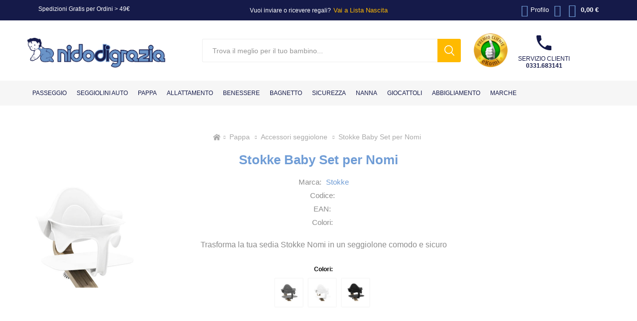

--- FILE ---
content_type: text/html; charset=utf-8
request_url: https://www.nidodigrazia.it/stokke-baby-set-per-nomi
body_size: 26610
content:
<!DOCTYPE html><html lang=it class=html-product-details-page><head><script id=MYDATALAYERINIT type="93e139388f74a0cf972ad805-text/javascript">window.dataLayer=window.dataLayer||[];dataLayer.push({event:"datalayer_init",id:"85840748",status:"False",page:{status_code:"200",category:"Prodotto"}})</script><script type="93e139388f74a0cf972ad805-text/javascript">(function(n,t){var i=t.createElement("script"),r;i.type="text/javascript";i.async=!0;i.src="https://cdn.clerk.io/clerk.js";r=t.getElementsByTagName("script")[0];r.parentNode.insertBefore(i,r);n.__clerk_q=n.__clerk_q||[];n.Clerk=n.Clerk||function(){n.__clerk_q.push(arguments)}})(window,document);Clerk("config",{key:"w9T60rVgZ1CRqbOhQXXzVIGzYsJuNUV7"})</script><script type="93e139388f74a0cf972ad805-text/javascript">var _iub=_iub||[];_iub.csConfiguration={enableRemoteConsent:!0,perPurposeConsent:!0,siteId:2734323,cookiePolicyId:45511397,lang:"it",i18n:{it:{banner:{dynamic:{body:'Questo Sito utilizza cookie tecnici, analitici e di profilazione, anche di terze parti, per consentire la normale navigazione e fruizione dello stesso, per elaborare analisi statistiche e per fornire messaggi pubblicitari in linea con le abitudini di navigazione dell’utente.<br><br>\nCliccando “Accetta” acconsenti all’installazione di tutti i cookie; cliccando, invece,  “X” in alto a destra continui la navigazione in assenza di cookie diversi da quelli tecnici. \nPer impostare subito le tue preferenze clicca “Gestisci preferenze”; queste potranno poi essere modificate in ogni momento cliccando l’icona presente su ciascuna pagina del Sito. <br><br>\nPer maggiori informazioni sui cookie presenti sul Sito e sulle modalità di configurazione, consulta la nostra <a href="https://www.nidodigrazia.it/cookie-policy-gdpr">Cookie Policy<\/a>.'},customize_button_caption:"Gestisci preferenze"}}},banner:{acceptButtonColor:"#6C94C9",acceptButtonDisplay:!0,closeButtonRejects:!0,customizeButtonCaptionColor:"#020000",customizeButtonColor:"#CCCCCC",customizeButtonDisplay:!0,explicitWithdrawal:!0,fontSizeBody:"11px",listPurposes:!0,logo:null,position:"bottom"}};_iub.csConfiguration.callback={onPreferenceExpressedOrNotNeeded:function(n){var i,t,r,u;if(dataLayer.push({iubenda_ccpa_opted_out:_iub.cs.api.isCcpaOptedOut()}),!n){dataLayer.push({event:"iubenda_preference_not_needed"});return}if(n.consent===!0){dataLayer.push({event:"iubenda_consent_given"});return}if(n.consent===!1){dataLayer.push({event:"iubenda_consent_rejected"});return}if(n.purposes){i=window.IUBENDA_COOKIE_JSON&&window.IUBENDA_COOKIE_JSON.purposes?window.IUBENDA_COOKIE_JSON.purposes:{};for(t in n.purposes)Object.prototype.hasOwnProperty.call(n.purposes,t)&&(r=!!n.purposes[t],u=i&&i[t]===!0,r&&!u&&dataLayer.push({event:"iubenda_consent_given_purpose_"+t}))}}}</script><script src=//cs.iubenda.com/sync/2734323.js type="93e139388f74a0cf972ad805-text/javascript"></script><script src=//cdn.iubenda.com/cs/iubenda_cs.js charset=UTF-8 async type="93e139388f74a0cf972ad805-text/javascript"></script><title>Stokke Baby Set per Nomi</title><meta charset=UTF-8><meta name=description content="Trasforma la tua sedia Stokke Nomi in un seggiolone comodo e sicuro"><meta name=keywords content=""><meta name=generator content=nopCommerce><meta name=viewport content="width=device-width, initial-scale=1, maximum-scale=1, user-scalable=0"><script type="93e139388f74a0cf972ad805-text/javascript">(function(){"use strict";function p(n){for(var i,r=document.cookie.split(";"),t=0;t<r.length;t++)if(i=r[t].split("="),i[0].trim()===n)return i[1]}function w(n){return localStorage.getItem(n)}function b(n){return window[n]}function k(n,t){var i=document.querySelector(n);return i?t?i.getAttribute(t):i.textContent:undefined}var f=window,h=document,c="script",e="dataLayer",l="https://tracking.nidodigrazia.it",a="cookie",n=!1,v,o,s,r,t,y,i,u;try{v=navigator.userAgent;o=new RegExp("Version/([0-9._]+)(.*Mobile)?.*Safari.*").exec(v);n=o&&parseFloat(o[1])>=16.4;s=a==="stapeUserId";r=n&&!s?function(n,t){var i={cookie:p,localStorage:w,jsVariable:b,cssSelector:k};if(n&&i[n])return i[n](t);console.warn("Invalid UID source",n)}(a,"cookie_keeper"):undefined;n=n&&(!!r||s)}catch(d){console.error(d)}console.log(h.getElementsByTagName(c));t=document.getElementById("MYDATALAYERINIT");console.log(t);y=r?"&bi="+encodeURIComponent(r):"";i=h.createElement(c);i.async=!0;i.src=(n?l:l)+"/2olzowmdmjg.js?4xda2r=aWQ9R1RNLU5MM1M4MjM%3D&apiKey=95d3616d"+y;u=t.parentNode;u&&(t.nextSibling?u.insertBefore(i,t.nextSibling):u.appendChild(i));f[e]=f[e]||[];f[e].push({"gtm.start":(new Date).getTime(),event:"gtm.js"})})()</script><script src=https://challenges.cloudflare.com/turnstile/v0/api.js async defer type="93e139388f74a0cf972ad805-text/javascript"></script><meta property=og:type content=product><meta property=og:title content="Stokke Baby Set per Nomi"><meta property=og:description content="Trasforma la tua sedia Stokke Nomi in un seggiolone comodo e sicuro"><meta property=og:image content=https://www.nidodigrazia.it/images/thumbs/0078549_stokke-baby-set-per-nomi-bianco_510.jpeg><meta property=og:image:url content=https://www.nidodigrazia.it/images/thumbs/0078549_stokke-baby-set-per-nomi-bianco_510.jpeg><meta property=og:url content=https://www.nidodigrazia.it/stokke-baby-set-per-nomi><meta property=og:site_name content="NIDODIGRAZIA SRL"><meta property=twitter:card content=summary><meta property=twitter:site content="NIDODIGRAZIA SRL"><meta property=twitter:title content="Stokke Baby Set per Nomi"><meta property=twitter:description content="Trasforma la tua sedia Stokke Nomi in un seggiolone comodo e sicuro"><meta property=twitter:image content=https://www.nidodigrazia.it/images/thumbs/0078549_stokke-baby-set-per-nomi-bianco_510.jpeg><meta property=twitter:url content=https://www.nidodigrazia.it/stokke-baby-set-per-nomi><meta name=robots content=max-image-preview:large><meta name=robots content="index, follow"><script src=/Plugins/FoxNetSoft.GoogleEnhancedEcommerce/Scripts/googleeehelper.js type="93e139388f74a0cf972ad805-text/javascript"></script><script type="93e139388f74a0cf972ad805-text/javascript">window.dataLayer=window.dataLayer||[];var GEE_productImpressions=GEE_productImpressions||[],GEE_productDetails=GEE_productDetails||[],GEE_cartproducts=GEE_cartproducts||[],GEE_wishlistproducts=GEE_wishlistproducts||[];GEE_productImpressions=[{name:"Stokke Baby Set per Nomi",id:"56816",price:"55.00",list:"Other lists",position:1,productId:56816},{name:"Stokke cintura 5 punti per Nomi",id:"56819",price:"45.00",brand:"Stokke",category:"Accessori seggiolone",list:"Other lists",position:2,productId:56819},{name:"Stokke vassoio per Nomi",id:"56839",price:"65.00",brand:"Stokke",category:"Accessori seggiolone Stokke",list:"Other lists",position:3,productId:56839}];GEE_productDetails=[{name:"Stokke Baby Set per Nomi grigio",id:"56823",price:"55.00",productId:56823},{name:"Stokke Baby Set per Nomi bianco",id:"56817",price:"55.00",productId:56817},{name:"Stokke Baby Set per Nomi nero",id:"56822",price:"55.00",productId:56822}];dataLayer.push({ecommerce:{detail:{actionField:{list:"product"},products:GEE_productDetails},currencyCode:"EUR",impressions:GEE_productImpressions}})</script><script type="93e139388f74a0cf972ad805-text/javascript">!function(){"use strict";function v(n){for(var i,u=n,t=0,r=document.cookie.split(";");t<r.length;t++)if(i=r[t].split("="),i[0].trim()===u)return i[1]}function y(n){return localStorage.getItem(n)}function p(n){return window[n]}function w(n,t){return n=document.querySelector(n),t?null==n?void 0:n.getAttribute(t):null==n?void 0:n.textContent}var u=window,h=document,c="script",e="dataLayer",l="",t="2olzowmdmjg",i="cookie",a="cookie_keeper",f="",r=!1;try{var r=!!i&&(n=navigator.userAgent,!!(n=new RegExp("Version/([0-9._]+)(.*Mobile)?.*Safari.*").exec(n)))&&16.4<=parseFloat(n[1]),o="stapeUserId"===i,s=r&&!o?function(n,t,i){var u,t,r;if(void 0===t&&(t=""),u={cookie:v,localStorage:y,jsVariable:p,cssSelector:w},t=Array.isArray(t)?t:[t],n&&u[n]){for(var e=u[n],f=0,o=t;f<o.length;f++)if(r=o[f],r=i?e(r,i):e(r),r)return r}else console.warn("invalid uid source",n)}(i,a,f):void 0;r=r&&(!!s||o)}catch(u){console.error(u)}var n=u,i=(n[e]=n[e]||[],n[e].push({"gtm.start":(new Date).getTime(),event:"gtm.js"}),h.getElementsByTagName(c)[0]),a=s?"&bi="+encodeURIComponent(s):"",f=h.createElement(c),o=(r&&(t=8<t.length?t.replace(/([a-z]{8}$)/,"kp$1"):"kp"+t),!r&&l?l:"https://tracking.nidodigrazia.it");f.async=!0;f.src=o+"/"+t+".js?4xda2r=aWQ9R1RNLU5MM1M4MjM%3D&apiKey=95d3616d"+a;null!=(u=i.parentNode)&&u.insertBefore(f,i)}()</script><link href=/bundles/kksj7usphm8ldrgc659j5mx1b8dl4h0g8gftcyvvn0m.css rel=stylesheet><link rel=canonical href=https://www.nidodigrazia.it/stokke-baby-set-per-nomi><link rel=apple-touch-icon sizes=57x57 href=/icons/icons_0/apple-touch-icon.png><link rel=apple-touch-icon sizes=57x57 href=/icons/icons_0/apple-touch-icon-57x57.png><link rel=apple-touch-icon sizes=60x60 href=/icons/icons_0/apple-touch-icon-60x60.png><link rel=apple-touch-icon sizes=72x72 href=/icons/icons_0/apple-touch-icon-72x72.png><link rel=apple-touch-icon sizes=76x76 href=/icons/icons_0/apple-touch-icon-76x76.png><link rel=apple-touch-icon sizes=114x114 href=/icons/icons_0/apple-touch-icon-114x114.png><link rel=apple-touch-icon sizes=152x152 href=/icons/icons_0/apple-touch-icon-152x152.png><link rel=apple-touch-icon sizes=180x180 href=/icons/icons_0/apple-touch-icon-180x180.png><body class=product-details-page-body id=pageTop><noscript><iframe src="https://tracking.nidodigrazia.it/ns.html?id=GTM-NL3S823" height=0 width=0 style=display:none;visibility:hidden></iframe></noscript><div class=ajax-loading-block-window style=display:none></div><div id=dialog-notifications-success title=Notifica style=display:none></div><div id=dialog-notifications-error title=Errore style=display:none></div><div id=dialog-notifications-warning title=Avviso style=display:none></div><div id=bar-notification class=bar-notification-container data-close=Chiudi></div><!--[if lte IE 8]><div style=clear:both;height:59px;text-align:center;position:relative><a href=http://www.microsoft.com/windows/internet-explorer/default.aspx target=_blank> <img src=/Themes/Emporium/Content/img/ie_warning.jpg height=42 width=820 alt="You are using an outdated browser. For a faster, safer browsing experience, upgrade for free today."> </a></div><![endif]--><div class=master-wrapper-page><div class=responsive-nav-wrapper-parent><div class=responsive-nav-wrapper><span class=shopHours> Spedizioni Gratis per Ordini &gt; 49€ </span><div class=menu-title><span>Menu</span></div><div class=search-wrap><span>Cerca</span></div><div class=mobile-logo><a href="/" class=logo> <img alt="NIDODIGRAZIA SRL" title="NIDODIGRAZIA SRL" src="https://www.nidodigrazia.it/images/thumbs/0111550_0098453_logo nido.png"></a></div><div class=shopping-cart-link></div><div class=mobile-search></div></div><div class=mobile-search-bar><form method=get id=small-search-box-form action=/search><input type=text class=search-box-text id=small-searchterms autocomplete=off name=q placeholder="Trova il meglio per il tuo bambino..." aria-label="Search store" readonly> <input type=submit class="button-1 search-box-button" value=Search></form></div></div><div class=header><div class=header-upper><div class=header-selectors-wrapper></div><div class=header-links><a href="/" class=stickyLink></a><div class=text>Vuoi inviare o ricevere regali? <a href="https://liste.nidodigrazia.it/">Vai a Lista Nascita</a></div><span class=shopHours> Spedizioni Gratis per Ordini &gt; 49€ </span><ul><li><a class="ico-account opener" data-loginurl="/login/">Profilo</a><div class=profile-menu-box><div class=close-side-menu><span class=close-side-menu-text>Profilo</span> <span class=close-side-menu-btn>Chiudi</span></div><div class=header-form-holder><a href="/login/" class=ico-login>Accedi</a> <a href="/register/" class=ico-register>Registrati</a></div></div><li><a href=/wishlist class=ico-wishlist> <span class="wishlist-label textResp">Lista Desideri</span> <span data-wish=0 class=wishlist-qty>0</span> </a></ul><div class=mobile-flyout-wrapper><div class=close-side-menu><span class=close-side-menu-text>Carrello</span> <span class=close-side-menu-btn>Chiudi</span></div><div id=flyout-cart class=flyout-cart data-removeitemfromcarturl=/EmporiumTheme/RemoveItemFromCart data-flyoutcarturl=/EmporiumTheme/FlyoutShoppingCart><div id=topcartlink><a href=/cart class=ico-cart> <span data-cart=0 class=cart-qty>0</span> <span class=cart-label> 0,00 &#x20AC; </span> </a></div><div class=mini-shopping-cart><div class=flyout-cart-scroll-area><p>Non ci sono articoli nel tuo carrello<div class=paymentOptions><div class=pay-options><div class=title><strong>Pagamenti sicuri</strong></div><div class=content><span><img src=/Themes/Emporium/Content/img/visa.png alt=visa width=67px height=39px loading=lazy></span> <span><img src=/Themes/Emporium/Content/img/mastercard.png alt=mastercard width=67px height=39px loading=lazy></span> <span><img src=/Themes/Emporium/Content/img/maestro.png alt=maestro width=67px height=39px loading=lazy></span> <span><img src=/Themes/Emporium/Content/img/american-express.png alt="american express" width=35px height=35px loading=lazy></span> <span><img src=/Themes/Emporium/Content/img/bonifico.png alt="bonifico bancario" width=67px height=39px loading=lazy></span> <span><img src=/Themes/Emporium/Content/img/paypal.png alt=paypal width=67px height=39px loading=lazy></span> <span class=double><img src=/Themes/Emporium/Content/img/scalapay.png alt=scalapay width=146px height=35px loading=lazy></span></div></div></div></div></div></div></div></div></div><div class=header-lower><div class=header-logo><a href="/" class=logo> <img alt="NIDODIGRAZIA SRL" title="NIDODIGRAZIA SRL" src="https://www.nidodigrazia.it/images/thumbs/0111550_0098453_logo nido.png"></a></div><div class="search-box store-search-box"><div class=close-side-menu><span class=close-side-menu-text>Trova il meglio per il tuo bambino...</span> <span class=close-side-menu-btn>Chiudi</span></div><form method=get id=small-search-box-form action=/search><input type=text class=search-box-text id=small-searchterms autocomplete=off name=q placeholder="Trova il meglio per il tuo bambino..." aria-label="Search store" readonly> <input type=submit class="button-1 search-box-button" value=Search></form></div><div class=header-info><div class="box cert"><a href=https://www.ekomi.it/opinioni-nido-di-grazia.html target=_blank rel=noopener> <img src=/images/logo-ekomi.png alt="Recensioni Nidodigrazia" width=70 height=70> </a></div><div class="box phone"><svg version=1.1 id=Livello_1 xmlns=http://www.w3.org/2000/svg xmlns:xlink=http://www.w3.org/1999/xlink x=0px y=0px viewBox="0 0 48.5 48.5" style="enable-background:new 0 0 48.5 48.5" xml:space=preserve><path d="M9.8,21c3.9,7.6,10.1,13.9,17.8,17.8l5.9-5.9c0.7-0.7,1.8-1,2.7-0.6c3.1,1,6.4,1.5,9.6,1.5c1.5,0,2.7,1.2,2.7,2.7v9.4
	c0,1.5-1.2,2.7-2.7,2.7C20.5,48.5,0,28,0,2.7c0,0,0,0,0,0C0,1.2,1.2,0,2.7,0h9.4c1.5,0,2.7,1.2,2.7,2.7c0,3.3,0.5,6.5,1.5,9.6
	c0.3,1,0.1,2-0.7,2.7L9.8,21z" /></svg> Servizio clienti<br><strong><a href=tel:+390331683141>0331.683141</a></strong></div></div></div><div class=header-menu-parent><div class=header-menu><div class=close-menu><span class=close-menu-text>Menu</span> <span class=close-menu-btn>Chiudi</span></div><ul class="mega-menu product-menu" data-isrtlenabled=false data-enableclickfordropdown=true><li class="has-sublist with-dropdown-in-grid root-category-items"><a class=with-subcategories href="https://www.nidodigrazia.it/stokke-baby-set-per-nomi?Url=%2Fpasseggio"><span>Passeggio</span></a><div class="dropdown categories fullWidth isScrollable"><div class=top-title><a href=/passeggio>Passeggio</a></div><div class="arrow prev"></div><div class="arrow next"></div><div class=menuTitle><div class=row><div class=box><div class=picture-title-wrap data-nr=70 data-link=passeggini-leggeri><div class=picture><a href=https://www.nidodigrazia.it/passeggini-leggeri> <img class=lazy alt="Reparto PASSEGGINI LEGGERI Nidodigrazia" title="Visualizza i prodotti della categoria Passeggini leggeri" src="[data-uri]" data-original=https://www.nidodigrazia.it/images/thumbs/0101156_passeggini-leggeri_150.jpeg> </a></div><a class=title href=https://www.nidodigrazia.it/passeggini-leggeri> <span>Passeggini leggeri</span> </a></div></div><div class=box><div class=picture-title-wrap data-nr=338 data-link=passeggini-trio><div class=picture><a href=https://www.nidodigrazia.it/passeggini-trio> <img class=lazy alt="Reparto PASSEGGINI TRIO Nidodigrazia" title="Visualizza i prodotti della categoria Passeggini trio" src="[data-uri]" data-original=https://www.nidodigrazia.it/images/thumbs/0101784_passeggini-trio_150.jpeg> </a></div><a class=title href=https://www.nidodigrazia.it/passeggini-trio> <span>Passeggini trio</span> </a></div></div><div class=box><div class=picture-title-wrap data-nr=339 data-link=passeggini-duo><div class=picture><a href=https://www.nidodigrazia.it/passeggini-duo> <img class=lazy alt="Reparto PASSEGGINI DUO Nidodigrazia" title="Visualizza i prodotti della categoria Passeggini duo" src="[data-uri]" data-original=https://www.nidodigrazia.it/images/thumbs/0101659_passeggini-duo_150.jpeg> </a></div><a class=title href=https://www.nidodigrazia.it/passeggini-duo> <span>Passeggini duo</span> </a></div></div><div class=box><div class=picture-title-wrap data-nr=158 data-link=passeggini-classici><div class=picture><a href=https://www.nidodigrazia.it/passeggini-classici> <img class=lazy alt="Reparto PASSEGGINI CLASSICI Nidodigrazia" title="Visualizza i prodotti della categoria Passeggini classici" src="[data-uri]" data-original=https://www.nidodigrazia.it/images/thumbs/0101158_passeggini-classici_150.jpeg> </a></div><a class=title href=https://www.nidodigrazia.it/passeggini-classici> <span>Passeggini classici</span> </a></div></div><div class=box><div class=picture-title-wrap data-nr=94 data-link=passeggini-gemellari><div class=picture><a href=https://www.nidodigrazia.it/passeggini-gemellari> <img class=lazy alt="Reparto PASSEGGINI GEMELLARI Nidodigrazia" title="Visualizza i prodotti della categoria Passeggini gemellari" src="[data-uri]" data-original=https://www.nidodigrazia.it/images/thumbs/0101159_passeggini-gemellari_150.jpeg> </a></div><a class=title href=https://www.nidodigrazia.it/passeggini-gemellari> <span>Passeggini gemellari</span> </a></div></div><div class=box><div class=picture-title-wrap data-nr=430 data-link=passeggini-wagon><div class=picture><a href=https://www.nidodigrazia.it/passeggini-wagon> <img class=lazy alt="Reparto PASSEGGINI WAGON Nidodigrazia" title="Visualizza i prodotti della categoria Passeggini Wagon" src="[data-uri]" data-original=https://www.nidodigrazia.it/images/thumbs/0116035_passeggini-wagon_150.jpeg> </a></div><a class=title href=https://www.nidodigrazia.it/passeggini-wagon> <span>Passeggini Wagon</span> </a></div></div><div class=box><div class=picture-title-wrap data-nr=123 data-link=marsupi-e-fasce-portabimbi><div class=picture><a href=https://www.nidodigrazia.it/marsupi-e-fasce-portabimbi> <img class=lazy alt="Reparto MARSUPI E FASCE Nidodigrazia" title="Visualizza i prodotti della categoria Marsupi e fasce" src="[data-uri]" data-original=https://www.nidodigrazia.it/images/thumbs/0101160_marsupi-e-fasce_150.jpeg> </a></div><a class=title href=https://www.nidodigrazia.it/marsupi-e-fasce-portabimbi> <span>Marsupi e fasce</span> </a></div></div><div class=box><div class=picture-title-wrap data-nr=252 data-link=zaini-portabimbi><div class=picture><a href=https://www.nidodigrazia.it/zaini-portabimbi> <img class=lazy alt="Reparto ZAINI PORTABIMBO Nidodigrazia" title="Visualizza i prodotti della categoria Zaini portabimbo" src="[data-uri]" data-original=https://www.nidodigrazia.it/images/thumbs/0101161_zaini-portabimbo_150.jpeg> </a></div><a class=title href=https://www.nidodigrazia.it/zaini-portabimbi> <span>Zaini portabimbo</span> </a></div></div><div class=box><div class=picture-title-wrap data-nr=13 data-link=accessori-passeggini-carrozzine><div class=picture><a href=https://www.nidodigrazia.it/accessori-passeggini-carrozzine> <img class=lazy alt="Reparto ACCESSORI PASSEGGIO Nidodigrazia" title="Visualizza i prodotti della categoria Accessori passeggio" src="[data-uri]" data-original=https://www.nidodigrazia.it/images/thumbs/0051256_accessori-passeggio_150.png> </a></div><a class=title href=https://www.nidodigrazia.it/accessori-passeggini-carrozzine> <span>Accessori passeggio</span> </a></div></div><div class=empty-box></div><div class=empty-box></div><div class=empty-box></div><div class=empty-box></div><div class=empty-box></div><div class=empty-box></div><div class=empty-box></div><div class=empty-box></div><div class=empty-box></div><div class=empty-box></div><div class=empty-box></div><div class=empty-box></div><div class=empty-box></div><div class=empty-box></div><div class=empty-box></div><div class=empty-box></div><div class=empty-box></div><div class=empty-box></div><div class=empty-box></div><div class=empty-box></div><div class=empty-box></div><div class=empty-box></div><div class=empty-box></div><div class=empty-box></div><div class=empty-box></div><div class=empty-box></div><div class=empty-box></div><div class=empty-box></div><div class=empty-box></div><div class=empty-box></div><div class=empty-box></div><div class=empty-box></div><div class=empty-box></div><div class=empty-box></div><div class=empty-box></div><div class=empty-box></div><div class=empty-box></div><div class=empty-box></div><div class=empty-box></div><div class=empty-box></div><div class=empty-box></div><div class=empty-box></div><div class=empty-box></div><div class=empty-box></div><div class=empty-box></div><div class=empty-box></div><div class=empty-box></div><div class=empty-box></div><div class=empty-box></div><div class=empty-box></div><div class=empty-box></div><div class=empty-box></div><div class=empty-box></div><div class=empty-box></div><div class=empty-box></div><div class=empty-box></div><div class=empty-box></div><div class=empty-box></div><div class=empty-box></div><div class=empty-box></div><div class=empty-box></div><div class=empty-box></div><div class=empty-box></div><div class=empty-box></div><div class=empty-box></div><div class=empty-box></div><div class=empty-box></div><div class=empty-box></div><div class=empty-box></div><div class=empty-box></div><div class=empty-box></div><div class=empty-box></div><div class=empty-box></div><div class=empty-box></div><div class=empty-box></div><div class=empty-box></div><div class=empty-box></div><div class=empty-box></div><div class=empty-box></div><div class=empty-box></div><div class=empty-box></div><div class=empty-box></div><div class=empty-box></div><div class=empty-box></div><div class=empty-box></div><div class=empty-box></div><div class=empty-box></div><div class=empty-box></div><div class=empty-box></div><div class=empty-box></div></div></div><div class=menuList><div class=row><div class=box></div><div class=box></div><div class=box></div><div class=box></div><div class=box></div><div class=box></div><div class=box></div><div class=box></div><div class=box><div class=cateogoryName data-nr=13><a href=https://www.nidodigrazia.it/accessori-passeggini-carrozzine title="Accessori passeggio"> Accessori passeggio </a></div><ul class=subcategories><li class=subcategory-item><a href=https://www.nidodigrazia.it/sacco-passeggino-e-coprigambe title="Coprigambe e sacchi"><span>Coprigambe e sacchi</span></a><li class=subcategory-item><a href=https://www.nidodigrazia.it/parapioggia-passeggino title=Parapioggia><span>Parapioggia</span></a><li class=subcategory-item><a href=https://www.nidodigrazia.it/materassini-passeggino-carrozzina title=Materassini><span>Materassini</span></a><li class=subcategory-item><a href=https://www.nidodigrazia.it/ombrellini-parasole-passeggino title="Ombrellini parasole"><span>Ombrellini parasole</span></a><li class=subcategory-item><a href=https://www.nidodigrazia.it/zanzariere-passeggino title=Zanzariere><span>Zanzariere</span></a><li class=subcategory-item><a href=https://www.nidodigrazia.it/pedane-passeggino title=Pedane><span>Pedane</span></a><li class=subcategory-item><a href=https://www.nidodigrazia.it/borse-per-passeggino-e-organizer title="Borse e organizer"><span>Borse e organizer</span></a><li class=subcategory-item><a href=https://www.nidodigrazia.it/portabevande title=Portabevande><span>Portabevande</span></a><li class=subcategory-item><a href=https://www.nidodigrazia.it/borse-trasporto-passeggino title="Borse da trasporto"><span>Borse da trasporto</span></a><li class="subcategory-item all view-all-container"><a class=view-all href=https://www.nidodigrazia.it title="Vedi tutte le categorie"> <span>Vedi tutte le categorie</span> </a></ul></div><div class=empty-box></div><div class=empty-box></div><div class=empty-box></div><div class=empty-box></div><div class=empty-box></div><div class=empty-box></div><div class=empty-box></div><div class=empty-box></div><div class=empty-box></div><div class=empty-box></div><div class=empty-box></div><div class=empty-box></div><div class=empty-box></div><div class=empty-box></div><div class=empty-box></div><div class=empty-box></div><div class=empty-box></div><div class=empty-box></div><div class=empty-box></div><div class=empty-box></div><div class=empty-box></div><div class=empty-box></div><div class=empty-box></div><div class=empty-box></div><div class=empty-box></div><div class=empty-box></div><div class=empty-box></div><div class=empty-box></div><div class=empty-box></div><div class=empty-box></div><div class=empty-box></div><div class=empty-box></div><div class=empty-box></div><div class=empty-box></div><div class=empty-box></div><div class=empty-box></div><div class=empty-box></div><div class=empty-box></div><div class=empty-box></div><div class=empty-box></div><div class=empty-box></div><div class=empty-box></div><div class=empty-box></div><div class=empty-box></div><div class=empty-box></div><div class=empty-box></div><div class=empty-box></div><div class=empty-box></div><div class=empty-box></div><div class=empty-box></div><div class=empty-box></div><div class=empty-box></div><div class=empty-box></div><div class=empty-box></div><div class=empty-box></div><div class=empty-box></div><div class=empty-box></div><div class=empty-box></div><div class=empty-box></div><div class=empty-box></div><div class=empty-box></div><div class=empty-box></div><div class=empty-box></div><div class=empty-box></div><div class=empty-box></div><div class=empty-box></div><div class=empty-box></div><div class=empty-box></div><div class=empty-box></div><div class=empty-box></div><div class=empty-box></div><div class=empty-box></div><div class=empty-box></div><div class=empty-box></div><div class=empty-box></div><div class=empty-box></div><div class=empty-box></div><div class=empty-box></div><div class=empty-box></div><div class=empty-box></div><div class=empty-box></div><div class=empty-box></div><div class=empty-box></div><div class=empty-box></div><div class=empty-box></div><div class=empty-box></div><div class=empty-box></div><div class=empty-box></div><div class=empty-box></div><div class=empty-box></div></div></div></div><li class="has-sublist with-dropdown-in-grid root-category-items"><a class=with-subcategories href="https://www.nidodigrazia.it/stokke-baby-set-per-nomi?Url=%2Fseggiolini-auto"><span>Seggiolini Auto</span></a><div class="dropdown categories fullWidth isScrollable"><div class=top-title><a href=/seggiolini-auto>Seggiolini Auto</a></div><div class="arrow prev"></div><div class="arrow next"></div><div class=menuTitle><div class=row><div class=box><div class=picture-title-wrap data-nr=82 data-link=seggiolini-auto-neonato><div class=picture><a href=https://www.nidodigrazia.it/seggiolini-auto-neonato> <img class=lazy alt="Reparto SEGGIOLINI PER NEONATI Nidodigrazia" title="Visualizza i prodotti della categoria Seggiolini per neonati" src="[data-uri]" data-original=https://www.nidodigrazia.it/images/thumbs/0101179_seggiolini-per-neonati_150.jpeg> </a></div><a class=title href=https://www.nidodigrazia.it/seggiolini-auto-neonato> <span>Seggiolini per neonati</span> </a></div></div><div class=box><div class=picture-title-wrap data-nr=83 data-link=seggiolini-auto-bambini-piccoli><div class=picture><a href=https://www.nidodigrazia.it/seggiolini-auto-bambini-piccoli> <img class=lazy alt="Reparto SEGGIOLINI BAMBINI PICCOLI Nidodigrazia" title="Visualizza i prodotti della categoria Seggiolini bambini piccoli" src="[data-uri]" data-original=https://www.nidodigrazia.it/images/thumbs/0101180_seggiolini-bambini-piccoli_150.jpeg> </a></div><a class=title href=https://www.nidodigrazia.it/seggiolini-auto-bambini-piccoli> <span>Seggiolini bambini piccoli</span> </a></div></div><div class=box><div class=picture-title-wrap data-nr=84 data-link=seggiolini-auto-bambini-grandi><div class=picture><a href=https://www.nidodigrazia.it/seggiolini-auto-bambini-grandi> <img class=lazy alt="Reparto SEGGIOLINI BAMBINI GRANDI Nidodigrazia" title="Visualizza i prodotti della categoria Seggiolini bambini grandi" src="[data-uri]" data-original=https://www.nidodigrazia.it/images/thumbs/0101181_seggiolini-bambini-grandi_150.jpeg> </a></div><a class=title href=https://www.nidodigrazia.it/seggiolini-auto-bambini-grandi> <span>Seggiolini bambini grandi</span> </a></div></div><div class=box><div class=picture-title-wrap data-nr=45 data-link=basi-seggiolini-auto><div class=picture><a href=https://www.nidodigrazia.it/basi-seggiolini-auto> <img class=lazy alt="Reparto BASI PER SEGGIOLINO AUTO Nidodigrazia" title="Visualizza i prodotti della categoria Basi per seggiolino auto" src="[data-uri]" data-original=https://www.nidodigrazia.it/images/thumbs/0101202_basi-per-seggiolino-auto_150.jpeg> </a></div><a class=title href=https://www.nidodigrazia.it/basi-seggiolini-auto> <span>Basi per seggiolino auto</span> </a></div></div><div class=box><div class=picture-title-wrap data-nr=228 data-link=copri-seggiolino-auto><div class=picture><a href=https://www.nidodigrazia.it/copri-seggiolino-auto> <img class=lazy alt="Reparto COPRI SEGGIOLINO AUTO Nidodigrazia" title="Visualizza i prodotti della categoria Copri seggiolino auto" src="[data-uri]" data-original=https://www.nidodigrazia.it/images/thumbs/0101184_copri-seggiolino-auto_150.jpeg> </a></div><a class=title href=https://www.nidodigrazia.it/copri-seggiolino-auto> <span>Copri seggiolino auto</span> </a></div></div><div class=box><div class=picture-title-wrap data-nr=227 data-link=adattatori-seggiolini-auto><div class=picture><a href=https://www.nidodigrazia.it/adattatori-seggiolini-auto> <img class=lazy alt="Reparto ADATTATORI PER SEGGIOLINI AUTO Nidodigrazia" title="Visualizza i prodotti della categoria Adattatori per seggiolini auto" src="[data-uri]" data-original=https://www.nidodigrazia.it/images/thumbs/0101182_adattatori-per-seggiolini-auto_150.jpeg> </a></div><a class=title href=https://www.nidodigrazia.it/adattatori-seggiolini-auto> <span>Adattatori per seggiolini auto</span> </a></div></div><div class=box><div class=picture-title-wrap data-nr=253 data-link=dispositivi-anti-abbandono><div class=picture><a href=https://www.nidodigrazia.it/dispositivi-anti-abbandono> <img class=lazy alt="Reparto DISPOSITIVI ANTI ABBANDONO Nidodigrazia" title="Visualizza i prodotti della categoria Dispositivi anti abbandono" src="[data-uri]" data-original=https://www.nidodigrazia.it/images/thumbs/0101185_dispositivi-anti-abbandono_150.jpeg> </a></div><a class=title href=https://www.nidodigrazia.it/dispositivi-anti-abbandono> <span>Dispositivi anti abbandono</span> </a></div></div><div class=box><div class=picture-title-wrap data-nr=34 data-link=accessori-seggiolini-auto><div class=picture><a href=https://www.nidodigrazia.it/accessori-seggiolini-auto> <img class=lazy alt="Reparto ACCESSORI PER SEGGIOLINI AUTO Nidodigrazia" title="Visualizza i prodotti della categoria Accessori per seggiolini auto" src="[data-uri]" data-original=https://www.nidodigrazia.it/images/thumbs/0101183_accessori-per-seggiolini-auto_150.jpeg> </a></div><a class=title href=https://www.nidodigrazia.it/accessori-seggiolini-auto> <span>Accessori per seggiolini auto</span> </a></div></div><div class=empty-box></div><div class=empty-box></div><div class=empty-box></div><div class=empty-box></div><div class=empty-box></div><div class=empty-box></div><div class=empty-box></div><div class=empty-box></div><div class=empty-box></div><div class=empty-box></div><div class=empty-box></div><div class=empty-box></div><div class=empty-box></div><div class=empty-box></div><div class=empty-box></div><div class=empty-box></div><div class=empty-box></div><div class=empty-box></div><div class=empty-box></div><div class=empty-box></div><div class=empty-box></div><div class=empty-box></div><div class=empty-box></div><div class=empty-box></div><div class=empty-box></div><div class=empty-box></div><div class=empty-box></div><div class=empty-box></div><div class=empty-box></div><div class=empty-box></div><div class=empty-box></div><div class=empty-box></div><div class=empty-box></div><div class=empty-box></div><div class=empty-box></div><div class=empty-box></div><div class=empty-box></div><div class=empty-box></div><div class=empty-box></div><div class=empty-box></div><div class=empty-box></div><div class=empty-box></div><div class=empty-box></div><div class=empty-box></div><div class=empty-box></div><div class=empty-box></div><div class=empty-box></div><div class=empty-box></div><div class=empty-box></div><div class=empty-box></div><div class=empty-box></div><div class=empty-box></div><div class=empty-box></div><div class=empty-box></div><div class=empty-box></div><div class=empty-box></div><div class=empty-box></div><div class=empty-box></div><div class=empty-box></div><div class=empty-box></div><div class=empty-box></div><div class=empty-box></div><div class=empty-box></div><div class=empty-box></div><div class=empty-box></div><div class=empty-box></div><div class=empty-box></div><div class=empty-box></div><div class=empty-box></div><div class=empty-box></div><div class=empty-box></div><div class=empty-box></div><div class=empty-box></div><div class=empty-box></div><div class=empty-box></div><div class=empty-box></div><div class=empty-box></div><div class=empty-box></div><div class=empty-box></div><div class=empty-box></div><div class=empty-box></div><div class=empty-box></div><div class=empty-box></div><div class=empty-box></div><div class=empty-box></div><div class=empty-box></div><div class=empty-box></div><div class=empty-box></div><div class=empty-box></div><div class=empty-box></div><div class=empty-box></div></div></div><div class=menuList><div class=row><div class=box><div class=cateogoryName data-nr=82><a href=https://www.nidodigrazia.it/seggiolini-auto-neonato title="Seggiolini per neonati"> Seggiolini per neonati </a></div><ul class=subcategories><li class=subcategory-item><a href=https://www.nidodigrazia.it/seggiolini-auto-40-75-cm-0-13-kg title="Seggiolini e ovetti 40-75cm (0-13kg)"><span>Seggiolini e ovetti 40-75cm (0-13kg)</span></a><li class=subcategory-item><a href=https://www.nidodigrazia.it/seggiolini-auto-40-105-cm-0-18-kg title="Seggiolini auto 40-105 cm (0-18 kg)"><span>Seggiolini auto 40-105 cm (0-18 kg)</span></a><li class=subcategory-item><a href=https://www.nidodigrazia.it/seggiolini-auto-40-150-cm-0-36-kg title="Seggiolini auto 40-150 cm (0-36 kg)"><span>Seggiolini auto 40-150 cm (0-36 kg)</span></a></ul></div><div class=box><div class=cateogoryName data-nr=83><a href=https://www.nidodigrazia.it/seggiolini-auto-bambini-piccoli title="Seggiolini bambini piccoli"> Seggiolini bambini piccoli </a></div><ul class=subcategories><li class=subcategory-item><a href=https://www.nidodigrazia.it/seggiolini-auto-61-105-cm-9-18-kg title="Seggiolini auto 61-105 cm (9-18 kg)"><span>Seggiolini auto 61-105 cm (9-18 kg)</span></a><li class=subcategory-item><a href=https://www.nidodigrazia.it/seggiolini-auto-76-150-cm-9-36-kg title="Seggiolini auto 76-150 cm (9-36 kg)"><span>Seggiolini auto 76-150 cm (9-36 kg)</span></a></ul></div><div class=box></div><div class=box></div><div class=box></div><div class=box></div><div class=box></div><div class=box></div><div class=empty-box></div><div class=empty-box></div><div class=empty-box></div><div class=empty-box></div><div class=empty-box></div><div class=empty-box></div><div class=empty-box></div><div class=empty-box></div><div class=empty-box></div><div class=empty-box></div><div class=empty-box></div><div class=empty-box></div><div class=empty-box></div><div class=empty-box></div><div class=empty-box></div><div class=empty-box></div><div class=empty-box></div><div class=empty-box></div><div class=empty-box></div><div class=empty-box></div><div class=empty-box></div><div class=empty-box></div><div class=empty-box></div><div class=empty-box></div><div class=empty-box></div><div class=empty-box></div><div class=empty-box></div><div class=empty-box></div><div class=empty-box></div><div class=empty-box></div><div class=empty-box></div><div class=empty-box></div><div class=empty-box></div><div class=empty-box></div><div class=empty-box></div><div class=empty-box></div><div class=empty-box></div><div class=empty-box></div><div class=empty-box></div><div class=empty-box></div><div class=empty-box></div><div class=empty-box></div><div class=empty-box></div><div class=empty-box></div><div class=empty-box></div><div class=empty-box></div><div class=empty-box></div><div class=empty-box></div><div class=empty-box></div><div class=empty-box></div><div class=empty-box></div><div class=empty-box></div><div class=empty-box></div><div class=empty-box></div><div class=empty-box></div><div class=empty-box></div><div class=empty-box></div><div class=empty-box></div><div class=empty-box></div><div class=empty-box></div><div class=empty-box></div><div class=empty-box></div><div class=empty-box></div><div class=empty-box></div><div class=empty-box></div><div class=empty-box></div><div class=empty-box></div><div class=empty-box></div><div class=empty-box></div><div class=empty-box></div><div class=empty-box></div><div class=empty-box></div><div class=empty-box></div><div class=empty-box></div><div class=empty-box></div><div class=empty-box></div><div class=empty-box></div><div class=empty-box></div><div class=empty-box></div><div class=empty-box></div><div class=empty-box></div><div class=empty-box></div><div class=empty-box></div><div class=empty-box></div><div class=empty-box></div><div class=empty-box></div><div class=empty-box></div><div class=empty-box></div><div class=empty-box></div><div class=empty-box></div><div class=empty-box></div></div></div></div><li class="has-sublist with-dropdown-in-grid root-category-items"><a class=with-subcategories href="https://www.nidodigrazia.it/stokke-baby-set-per-nomi?Url=%2Fpappa"><span>Pappa</span></a><div class="dropdown categories fullWidth isScrollable"><div class=top-title><a href=/pappa>Pappa</a></div><div class="arrow prev"></div><div class="arrow next"></div><div class=menuTitle><div class=row><div class=box><div class=picture-title-wrap data-nr=173 data-link=seggioloni-pappa><div class=picture><a href=https://www.nidodigrazia.it/seggioloni-pappa> <img class=lazy alt="Reparto SEGGIOLONI PAPPA Nidodigrazia" title="Visualizza i prodotti della categoria Seggioloni pappa" src="[data-uri]" data-original=https://www.nidodigrazia.it/images/thumbs/0101203_seggioloni-pappa_150.jpeg> </a></div><a class=title href=https://www.nidodigrazia.it/seggioloni-pappa> <span>Seggioloni pappa</span> </a></div></div><div class=box><div class=picture-title-wrap data-nr=35 data-link=accessori-seggiolone><div class=picture><a href=https://www.nidodigrazia.it/accessori-seggiolone> <img class=lazy alt="Reparto ACCESSORI SEGGIOLONE Nidodigrazia" title="Visualizza i prodotti della categoria Accessori seggiolone" src="[data-uri]" data-original=https://www.nidodigrazia.it/images/thumbs/0101206_accessori-seggiolone_150.jpeg> </a></div><a class=title href=https://www.nidodigrazia.it/accessori-seggiolone> <span>Accessori seggiolone</span> </a></div></div><div class=box><div class=picture-title-wrap data-nr=262 data-link=thermos-per-la-pappa><div class=picture><a href=https://www.nidodigrazia.it/thermos-per-la-pappa> <img class=lazy alt="Reparto THERMOS Nidodigrazia" title="Visualizza i prodotti della categoria Thermos" src="[data-uri]" data-original=https://www.nidodigrazia.it/images/thumbs/0101208_thermos_150.jpeg> </a></div><a class=title href=https://www.nidodigrazia.it/thermos-per-la-pappa> <span>Thermos</span> </a></div></div><div class=box><div class=picture-title-wrap data-nr=152 data-link=piatti-e-posate><div class=picture><a href=https://www.nidodigrazia.it/piatti-e-posate> <img class=lazy alt="Reparto PIATTI E POSATE Nidodigrazia" title="Visualizza i prodotti della categoria Piatti e posate" src="[data-uri]" data-original=https://www.nidodigrazia.it/images/thumbs/0101209_piatti-e-posate_150.jpeg> </a></div><a class=title href=https://www.nidodigrazia.it/piatti-e-posate> <span>Piatti e posate</span> </a></div></div><div class=box><div class=picture-title-wrap data-nr=179 data-link=tazze-e-bicchieri><div class=picture><a href=https://www.nidodigrazia.it/tazze-e-bicchieri> <img class=lazy alt="Reparto TAZZE E BICCHIERI Nidodigrazia" title="Visualizza i prodotti della categoria Tazze e bicchieri" src="[data-uri]" data-original=https://www.nidodigrazia.it/images/thumbs/0101134_tazze-e-bicchieri_150.jpeg> </a></div><a class=title href=https://www.nidodigrazia.it/tazze-e-bicchieri> <span>Tazze e bicchieri</span> </a></div></div><div class=box><div class=picture-title-wrap data-nr=153 data-link=elettrodomestici-svezzamento><div class=picture><a href=https://www.nidodigrazia.it/elettrodomestici-svezzamento> <img class=lazy alt="Reparto ELETTRODOMESTICI Nidodigrazia" title="Visualizza i prodotti della categoria Elettrodomestici" src="[data-uri]" data-original=https://www.nidodigrazia.it/images/thumbs/0101214_elettrodomestici_150.jpeg> </a></div><a class=title href=https://www.nidodigrazia.it/elettrodomestici-svezzamento> <span>Elettrodomestici</span> </a></div></div><div class=box><div class=picture-title-wrap data-nr=50 data-link=bavaglini-neonato><div class=picture><a href=https://www.nidodigrazia.it/bavaglini-neonato> <img class=lazy alt="Reparto BAVAGLINI NEONATO Nidodigrazia" title="Visualizza i prodotti della categoria Bavaglini Neonato" src="[data-uri]" data-original=https://www.nidodigrazia.it/images/thumbs/0101215_bavaglini-neonato_150.jpeg> </a></div><a class=title href=https://www.nidodigrazia.it/bavaglini-neonato> <span>Bavaglini Neonato</span> </a></div></div><div class=box><div class=picture-title-wrap data-nr=33 data-link=accessori-pappa><div class=picture><a href=https://www.nidodigrazia.it/accessori-pappa> <img class=lazy alt="Reparto ACCESSORI VARI Nidodigrazia" title="Visualizza i prodotti della categoria Accessori vari" src="[data-uri]" data-original=https://www.nidodigrazia.it/images/thumbs/0101217_accessori-vari_150.jpeg> </a></div><a class=title href=https://www.nidodigrazia.it/accessori-pappa> <span>Accessori vari</span> </a></div></div><div class=empty-box></div><div class=empty-box></div><div class=empty-box></div><div class=empty-box></div><div class=empty-box></div><div class=empty-box></div><div class=empty-box></div><div class=empty-box></div><div class=empty-box></div><div class=empty-box></div><div class=empty-box></div><div class=empty-box></div><div class=empty-box></div><div class=empty-box></div><div class=empty-box></div><div class=empty-box></div><div class=empty-box></div><div class=empty-box></div><div class=empty-box></div><div class=empty-box></div><div class=empty-box></div><div class=empty-box></div><div class=empty-box></div><div class=empty-box></div><div class=empty-box></div><div class=empty-box></div><div class=empty-box></div><div class=empty-box></div><div class=empty-box></div><div class=empty-box></div><div class=empty-box></div><div class=empty-box></div><div class=empty-box></div><div class=empty-box></div><div class=empty-box></div><div class=empty-box></div><div class=empty-box></div><div class=empty-box></div><div class=empty-box></div><div class=empty-box></div><div class=empty-box></div><div class=empty-box></div><div class=empty-box></div><div class=empty-box></div><div class=empty-box></div><div class=empty-box></div><div class=empty-box></div><div class=empty-box></div><div class=empty-box></div><div class=empty-box></div><div class=empty-box></div><div class=empty-box></div><div class=empty-box></div><div class=empty-box></div><div class=empty-box></div><div class=empty-box></div><div class=empty-box></div><div class=empty-box></div><div class=empty-box></div><div class=empty-box></div><div class=empty-box></div><div class=empty-box></div><div class=empty-box></div><div class=empty-box></div><div class=empty-box></div><div class=empty-box></div><div class=empty-box></div><div class=empty-box></div><div class=empty-box></div><div class=empty-box></div><div class=empty-box></div><div class=empty-box></div><div class=empty-box></div><div class=empty-box></div><div class=empty-box></div><div class=empty-box></div><div class=empty-box></div><div class=empty-box></div><div class=empty-box></div><div class=empty-box></div><div class=empty-box></div><div class=empty-box></div><div class=empty-box></div><div class=empty-box></div><div class=empty-box></div><div class=empty-box></div><div class=empty-box></div><div class=empty-box></div><div class=empty-box></div><div class=empty-box></div><div class=empty-box></div></div></div><div class=menuList><div class=row><div class=box><div class=cateogoryName data-nr=173><a href=https://www.nidodigrazia.it/seggioloni-pappa title="Seggioloni pappa"> Seggioloni pappa </a></div><ul class=subcategories><li class=subcategory-item><a href=https://www.nidodigrazia.it/seggiolone-evolutivo title="Seggiolone evolutivo"><span>Seggiolone evolutivo</span></a><li class=subcategory-item><a href=https://www.nidodigrazia.it/seggioloni-reclinabili title="Seggioloni reclinabili"><span>Seggioloni reclinabili</span></a><li class=subcategory-item><a href=https://www.nidodigrazia.it/seggioloni-pieghevoli title="Seggioloni pieghevoli"><span>Seggioloni pieghevoli</span></a></ul></div><div class=box></div><div class=box></div><div class=box></div><div class=box></div><div class=box></div><div class=box></div><div class=box></div><div class=empty-box></div><div class=empty-box></div><div class=empty-box></div><div class=empty-box></div><div class=empty-box></div><div class=empty-box></div><div class=empty-box></div><div class=empty-box></div><div class=empty-box></div><div class=empty-box></div><div class=empty-box></div><div class=empty-box></div><div class=empty-box></div><div class=empty-box></div><div class=empty-box></div><div class=empty-box></div><div class=empty-box></div><div class=empty-box></div><div class=empty-box></div><div class=empty-box></div><div class=empty-box></div><div class=empty-box></div><div class=empty-box></div><div class=empty-box></div><div class=empty-box></div><div class=empty-box></div><div class=empty-box></div><div class=empty-box></div><div class=empty-box></div><div class=empty-box></div><div class=empty-box></div><div class=empty-box></div><div class=empty-box></div><div class=empty-box></div><div class=empty-box></div><div class=empty-box></div><div class=empty-box></div><div class=empty-box></div><div class=empty-box></div><div class=empty-box></div><div class=empty-box></div><div class=empty-box></div><div class=empty-box></div><div class=empty-box></div><div class=empty-box></div><div class=empty-box></div><div class=empty-box></div><div class=empty-box></div><div class=empty-box></div><div class=empty-box></div><div class=empty-box></div><div class=empty-box></div><div class=empty-box></div><div class=empty-box></div><div class=empty-box></div><div class=empty-box></div><div class=empty-box></div><div class=empty-box></div><div class=empty-box></div><div class=empty-box></div><div class=empty-box></div><div class=empty-box></div><div class=empty-box></div><div class=empty-box></div><div class=empty-box></div><div class=empty-box></div><div class=empty-box></div><div class=empty-box></div><div class=empty-box></div><div class=empty-box></div><div class=empty-box></div><div class=empty-box></div><div class=empty-box></div><div class=empty-box></div><div class=empty-box></div><div class=empty-box></div><div class=empty-box></div><div class=empty-box></div><div class=empty-box></div><div class=empty-box></div><div class=empty-box></div><div class=empty-box></div><div class=empty-box></div><div class=empty-box></div><div class=empty-box></div><div class=empty-box></div><div class=empty-box></div><div class=empty-box></div><div class=empty-box></div><div class=empty-box></div><div class=empty-box></div></div></div></div><li class="has-sublist with-dropdown-in-grid root-category-items"><a class=with-subcategories href="https://www.nidodigrazia.it/stokke-baby-set-per-nomi?Url=%2Fallattamento"><span>Allattamento</span></a><div class="dropdown categories fullWidth isScrollable"><div class=top-title><a href=/allattamento>Allattamento</a></div><div class="arrow prev"></div><div class="arrow next"></div><div class=menuTitle><div class=row><div class=box><div class=picture-title-wrap data-nr=178 data-link=succhietti><div class=picture><a href=https://www.nidodigrazia.it/succhietti> <img class=lazy alt="Reparto CIUCCI Nidodigrazia" title="Visualizza i prodotti della categoria Ciucci" src="[data-uri]" data-original=https://www.nidodigrazia.it/images/thumbs/0101219_ciucci_150.jpeg> </a></div><a class=title href=https://www.nidodigrazia.it/succhietti> <span>Ciucci</span> </a></div></div><div class=box><div class=picture-title-wrap data-nr=271 data-link=portaciuccio><div class=picture><a href=https://www.nidodigrazia.it/portaciuccio> <img class=lazy alt="Reparto PORTACIUCCIO E CATENELLE Nidodigrazia" title="Visualizza i prodotti della categoria Portaciuccio e catenelle" src="[data-uri]" data-original=https://www.nidodigrazia.it/images/thumbs/0101220_portaciuccio-e-catenelle_150.jpeg> </a></div><a class=title href=https://www.nidodigrazia.it/portaciuccio> <span>Portaciuccio e catenelle</span> </a></div></div><div class=box><div class=picture-title-wrap data-nr=54 data-link=biberon><div class=picture><a href=https://www.nidodigrazia.it/biberon> <img class=lazy alt="Reparto BIBERON Nidodigrazia" title="Visualizza i prodotti della categoria Biberon" src="[data-uri]" data-original=https://www.nidodigrazia.it/images/thumbs/0101222_biberon_150.jpeg> </a></div><a class=title href=https://www.nidodigrazia.it/biberon> <span>Biberon</span> </a></div></div><div class=box><div class=picture-title-wrap data-nr=183 data-link=tettarelle-e-beccucci><div class=picture><a href=https://www.nidodigrazia.it/tettarelle-e-beccucci> <img class=lazy alt="Reparto TETTARELLE E BECCUCCI Nidodigrazia" title="Visualizza i prodotti della categoria Tettarelle e beccucci" src="[data-uri]" data-original=https://www.nidodigrazia.it/images/thumbs/0101242_tettarelle-e-beccucci_150.jpeg> </a></div><a class=title href=https://www.nidodigrazia.it/tettarelle-e-beccucci> <span>Tettarelle e beccucci</span> </a></div></div><div class=box><div class=picture-title-wrap data-nr=177 data-link=sterilizzatori><div class=picture><a href=https://www.nidodigrazia.it/sterilizzatori> <img class=lazy alt="Reparto STERILIZZATORI BIBERON Nidodigrazia" title="Visualizza i prodotti della categoria Sterilizzatori biberon" src="[data-uri]" data-original=https://www.nidodigrazia.it/images/thumbs/0101223_sterilizzatori-biberon_150.jpeg> </a></div><a class=title href=https://www.nidodigrazia.it/sterilizzatori> <span>Sterilizzatori biberon</span> </a></div></div><div class=box><div class=picture-title-wrap data-nr=168 data-link=scaldabiberon-e-thermos><div class=picture><a href=https://www.nidodigrazia.it/scaldabiberon-e-thermos> <img class=lazy alt="Reparto SCALDABIBERON Nidodigrazia" title="Visualizza i prodotti della categoria Scaldabiberon" src="[data-uri]" data-original=https://www.nidodigrazia.it/images/thumbs/0101240_scaldabiberon_150.jpeg> </a></div><a class=title href=https://www.nidodigrazia.it/scaldabiberon-e-thermos> <span>Scaldabiberon</span> </a></div></div><div class=box><div class=picture-title-wrap data-nr=184 data-link=tiralatte><div class=picture><a href=https://www.nidodigrazia.it/tiralatte> <img class=lazy alt="Reparto TIRALATTE Nidodigrazia" title="Visualizza i prodotti della categoria Tiralatte" src="[data-uri]" data-original=https://www.nidodigrazia.it/images/thumbs/0101241_tiralatte_150.jpeg> </a></div><a class=title href=https://www.nidodigrazia.it/tiralatte> <span>Tiralatte</span> </a></div></div><div class=box><div class=picture-title-wrap data-nr=81 data-link=cuscini-allattamento><div class=picture><a href=https://www.nidodigrazia.it/cuscini-allattamento> <img class=lazy alt="Reparto CUSCINI ALLATTAMENTO Nidodigrazia" title="Visualizza i prodotti della categoria Cuscini allattamento" src="[data-uri]" data-original=https://www.nidodigrazia.it/images/thumbs/0101243_cuscini-allattamento_150.jpeg> </a></div><a class=title href=https://www.nidodigrazia.it/cuscini-allattamento> <span>Cuscini allattamento</span> </a></div></div><div class=box><div class=picture-title-wrap data-nr=337 data-link=poltrone-allattamento><div class=picture><a href=https://www.nidodigrazia.it/poltrone-allattamento> <img class=lazy alt="Reparto POLTRONE ALLATTAMENTO Nidodigrazia" title="Visualizza i prodotti della categoria Poltrone allattamento" src="[data-uri]" data-original=https://www.nidodigrazia.it/images/thumbs/0101221_poltrone-allattamento_150.jpeg> </a></div><a class=title href=https://www.nidodigrazia.it/poltrone-allattamento> <span>Poltrone allattamento</span> </a></div></div><div class=box><div class=picture-title-wrap data-nr=272 data-link=massaggiagengive-e-dentaruoli><div class=picture><a href=https://www.nidodigrazia.it/massaggiagengive-e-dentaruoli> <img class=lazy alt="Reparto MASSAGGIAGENGIVE Nidodigrazia" title="Visualizza i prodotti della categoria Massaggiagengive" src="[data-uri]" data-original=https://www.nidodigrazia.it/images/thumbs/0101244_massaggiagengive_150.jpeg> </a></div><a class=title href=https://www.nidodigrazia.it/massaggiagengive-e-dentaruoli> <span>Massaggiagengive</span> </a></div></div><div class=box><div class=picture-title-wrap data-nr=31 data-link=accessori-allattamento><div class=picture><a href=https://www.nidodigrazia.it/accessori-allattamento> <img class=lazy alt="Reparto ACCESSORI VARI Nidodigrazia" title="Visualizza i prodotti della categoria Accessori vari" src="[data-uri]" data-original=https://www.nidodigrazia.it/images/thumbs/0101245_accessori-vari_150.jpeg> </a></div><a class=title href=https://www.nidodigrazia.it/accessori-allattamento> <span>Accessori vari</span> </a></div></div><div class=empty-box></div><div class=empty-box></div><div class=empty-box></div><div class=empty-box></div><div class=empty-box></div><div class=empty-box></div><div class=empty-box></div><div class=empty-box></div><div class=empty-box></div><div class=empty-box></div><div class=empty-box></div><div class=empty-box></div><div class=empty-box></div><div class=empty-box></div><div class=empty-box></div><div class=empty-box></div><div class=empty-box></div><div class=empty-box></div><div class=empty-box></div><div class=empty-box></div><div class=empty-box></div><div class=empty-box></div><div class=empty-box></div><div class=empty-box></div><div class=empty-box></div><div class=empty-box></div><div class=empty-box></div><div class=empty-box></div><div class=empty-box></div><div class=empty-box></div><div class=empty-box></div><div class=empty-box></div><div class=empty-box></div><div class=empty-box></div><div class=empty-box></div><div class=empty-box></div><div class=empty-box></div><div class=empty-box></div><div class=empty-box></div><div class=empty-box></div><div class=empty-box></div><div class=empty-box></div><div class=empty-box></div><div class=empty-box></div><div class=empty-box></div><div class=empty-box></div><div class=empty-box></div><div class=empty-box></div><div class=empty-box></div><div class=empty-box></div><div class=empty-box></div><div class=empty-box></div><div class=empty-box></div><div class=empty-box></div><div class=empty-box></div><div class=empty-box></div><div class=empty-box></div><div class=empty-box></div><div class=empty-box></div><div class=empty-box></div><div class=empty-box></div><div class=empty-box></div><div class=empty-box></div><div class=empty-box></div><div class=empty-box></div><div class=empty-box></div><div class=empty-box></div><div class=empty-box></div><div class=empty-box></div><div class=empty-box></div><div class=empty-box></div><div class=empty-box></div><div class=empty-box></div><div class=empty-box></div><div class=empty-box></div><div class=empty-box></div><div class=empty-box></div><div class=empty-box></div><div class=empty-box></div><div class=empty-box></div><div class=empty-box></div><div class=empty-box></div><div class=empty-box></div><div class=empty-box></div><div class=empty-box></div><div class=empty-box></div><div class=empty-box></div><div class=empty-box></div></div></div><div class=menuList><div class=row><div class=box></div><div class=box></div><div class=box></div><div class=box></div><div class=box></div><div class=box></div><div class=box><div class=cateogoryName data-nr=184><a href=https://www.nidodigrazia.it/tiralatte title=Tiralatte> Tiralatte </a></div><ul class=subcategories><li class=subcategory-item><a href=https://www.nidodigrazia.it/tiralatte-indossabili title="Tiralatte indossabili"><span>Tiralatte indossabili</span></a></ul></div><div class=box></div><div class=box></div><div class=box></div><div class=box></div><div class=empty-box></div><div class=empty-box></div><div class=empty-box></div><div class=empty-box></div><div class=empty-box></div><div class=empty-box></div><div class=empty-box></div><div class=empty-box></div><div class=empty-box></div><div class=empty-box></div><div class=empty-box></div><div class=empty-box></div><div class=empty-box></div><div class=empty-box></div><div class=empty-box></div><div class=empty-box></div><div class=empty-box></div><div class=empty-box></div><div class=empty-box></div><div class=empty-box></div><div class=empty-box></div><div class=empty-box></div><div class=empty-box></div><div class=empty-box></div><div class=empty-box></div><div class=empty-box></div><div class=empty-box></div><div class=empty-box></div><div class=empty-box></div><div class=empty-box></div><div class=empty-box></div><div class=empty-box></div><div class=empty-box></div><div class=empty-box></div><div class=empty-box></div><div class=empty-box></div><div class=empty-box></div><div class=empty-box></div><div class=empty-box></div><div class=empty-box></div><div class=empty-box></div><div class=empty-box></div><div class=empty-box></div><div class=empty-box></div><div class=empty-box></div><div class=empty-box></div><div class=empty-box></div><div class=empty-box></div><div class=empty-box></div><div class=empty-box></div><div class=empty-box></div><div class=empty-box></div><div class=empty-box></div><div class=empty-box></div><div class=empty-box></div><div class=empty-box></div><div class=empty-box></div><div class=empty-box></div><div class=empty-box></div><div class=empty-box></div><div class=empty-box></div><div class=empty-box></div><div class=empty-box></div><div class=empty-box></div><div class=empty-box></div><div class=empty-box></div><div class=empty-box></div><div class=empty-box></div><div class=empty-box></div><div class=empty-box></div><div class=empty-box></div><div class=empty-box></div><div class=empty-box></div><div class=empty-box></div><div class=empty-box></div><div class=empty-box></div><div class=empty-box></div><div class=empty-box></div><div class=empty-box></div><div class=empty-box></div><div class=empty-box></div><div class=empty-box></div><div class=empty-box></div><div class=empty-box></div><div class=empty-box></div><div class=empty-box></div><div class=empty-box></div><div class=empty-box></div></div></div></div><li class="has-sublist with-dropdown-in-grid root-category-items"><a class=with-subcategories href="https://www.nidodigrazia.it/stokke-baby-set-per-nomi?Url=%2Fbenessere-cosmesi"><span>Benessere</span></a><div class="dropdown categories fullWidth isScrollable"><div class=top-title><a href=/benessere-cosmesi>Benessere</a></div><div class="arrow prev"></div><div class="arrow next"></div><div class=menuTitle><div class=row><div class=box><div class=picture-title-wrap data-nr=147 data-link=creme-neonati-e-bambini><div class=picture><a href=https://www.nidodigrazia.it/creme-neonati-e-bambini> <img class=lazy alt="Reparto CREME BAMBINI Nidodigrazia" title="Visualizza i prodotti della categoria Creme bambini" src="[data-uri]" data-original=https://www.nidodigrazia.it/images/thumbs/0101246_creme-bambini_150.jpeg> </a></div><a class=title href=https://www.nidodigrazia.it/creme-neonati-e-bambini> <span>Creme bambini</span> </a></div></div><div class=box><div class=picture-title-wrap data-nr=149 data-link=creme-mamme-in-attesa><div class=picture><a href=https://www.nidodigrazia.it/creme-mamme-in-attesa> <img class=lazy alt="Reparto CREME GRAVIDANZA Nidodigrazia" title="Visualizza i prodotti della categoria Creme gravidanza" src="[data-uri]" data-original=https://www.nidodigrazia.it/images/thumbs/0101247_creme-gravidanza_150.jpeg> </a></div><a class=title href=https://www.nidodigrazia.it/creme-mamme-in-attesa> <span>Creme gravidanza</span> </a></div></div><div class=box><div class=picture-title-wrap data-nr=189 data-link=umidificatori-bambini><div class=picture><a href=https://www.nidodigrazia.it/umidificatori-bambini> <img class=lazy alt="Reparto UMIDIFICATORI Nidodigrazia" title="Visualizza i prodotti della categoria Umidificatori" src="[data-uri]" data-original=https://www.nidodigrazia.it/images/thumbs/0101248_umidificatori_150.jpeg> </a></div><a class=title href=https://www.nidodigrazia.it/umidificatori-bambini> <span>Umidificatori</span> </a></div></div><div class=box><div class=picture-title-wrap data-nr=200 data-link=aspiratori-nasali><div class=picture><a href=https://www.nidodigrazia.it/aspiratori-nasali> <img class=lazy alt="Reparto ASPIRATORI NASALI Nidodigrazia" title="Visualizza i prodotti della categoria Aspiratori nasali" src="[data-uri]" data-original=https://www.nidodigrazia.it/images/thumbs/0101249_aspiratori-nasali_150.jpeg> </a></div><a class=title href=https://www.nidodigrazia.it/aspiratori-nasali> <span>Aspiratori nasali</span> </a></div></div><div class=box><div class=picture-title-wrap data-nr=90 data-link=eco-detergenti><div class=picture><a href=https://www.nidodigrazia.it/eco-detergenti> <img class=lazy alt="Reparto ECO DETERGENTI Nidodigrazia" title="Visualizza i prodotti della categoria Eco detergenti" src="[data-uri]" data-original=https://www.nidodigrazia.it/images/thumbs/0101250_eco-detergenti_150.jpeg> </a></div><a class=title href=https://www.nidodigrazia.it/eco-detergenti> <span>Eco detergenti</span> </a></div></div><div class=box><div class=picture-title-wrap data-nr=36 data-link=aerosol-bambini><div class=picture><a href=https://www.nidodigrazia.it/aerosol-bambini> <img class=lazy alt="Reparto AEROSOL Nidodigrazia" title="Visualizza i prodotti della categoria Aerosol" src="[data-uri]" data-original=https://www.nidodigrazia.it/images/thumbs/0101251_aerosol_150.jpeg> </a></div><a class=title href=https://www.nidodigrazia.it/aerosol-bambini> <span>Aerosol</span> </a></div></div><div class=box><div class=picture-title-wrap data-nr=38 data-link=antizanzare-bambini><div class=picture><a href=https://www.nidodigrazia.it/antizanzare-bambini> <img class=lazy alt="Reparto ANTIZANZARE Nidodigrazia" title="Visualizza i prodotti della categoria Antizanzare" src="[data-uri]" data-original=https://www.nidodigrazia.it/images/thumbs/0101252_antizanzare_150.jpeg> </a></div><a class=title href=https://www.nidodigrazia.it/antizanzare-bambini> <span>Antizanzare</span> </a></div></div><div class=box><div class=picture-title-wrap data-nr=78 data-link=creme-solari-neonati><div class=picture><a href=https://www.nidodigrazia.it/creme-solari-neonati> <img class=lazy alt="Reparto CREME SOLARI Nidodigrazia" title="Visualizza i prodotti della categoria Creme solari" src="[data-uri]" data-original=https://www.nidodigrazia.it/images/thumbs/0101253_creme-solari_150.jpeg> </a></div><a class=title href=https://www.nidodigrazia.it/creme-solari-neonati> <span>Creme solari</span> </a></div></div><div class=box><div class=picture-title-wrap data-nr=223 data-link=occhiali-sole-bambini><div class=picture><a href=https://www.nidodigrazia.it/occhiali-sole-bambini> <img class=lazy alt="Reparto OCCHIALI DA SOLE Nidodigrazia" title="Visualizza i prodotti della categoria Occhiali da sole" src="[data-uri]" data-original=https://www.nidodigrazia.it/images/thumbs/0101254_occhiali-da-sole_150.jpeg> </a></div><a class=title href=https://www.nidodigrazia.it/occhiali-sole-bambini> <span>Occhiali da sole</span> </a></div></div><div class=box><div class=picture-title-wrap data-nr=182 data-link=termometri-per-febbre><div class=picture><a href=https://www.nidodigrazia.it/termometri-per-febbre> <img class=lazy alt="Reparto TERMOMETRI Nidodigrazia" title="Visualizza i prodotti della categoria Termometri" src="[data-uri]" data-original=https://www.nidodigrazia.it/images/thumbs/0101255_termometri_150.jpeg> </a></div><a class=title href=https://www.nidodigrazia.it/termometri-per-febbre> <span>Termometri</span> </a></div></div><div class=empty-box></div><div class=empty-box></div><div class=empty-box></div><div class=empty-box></div><div class=empty-box></div><div class=empty-box></div><div class=empty-box></div><div class=empty-box></div><div class=empty-box></div><div class=empty-box></div><div class=empty-box></div><div class=empty-box></div><div class=empty-box></div><div class=empty-box></div><div class=empty-box></div><div class=empty-box></div><div class=empty-box></div><div class=empty-box></div><div class=empty-box></div><div class=empty-box></div><div class=empty-box></div><div class=empty-box></div><div class=empty-box></div><div class=empty-box></div><div class=empty-box></div><div class=empty-box></div><div class=empty-box></div><div class=empty-box></div><div class=empty-box></div><div class=empty-box></div><div class=empty-box></div><div class=empty-box></div><div class=empty-box></div><div class=empty-box></div><div class=empty-box></div><div class=empty-box></div><div class=empty-box></div><div class=empty-box></div><div class=empty-box></div><div class=empty-box></div><div class=empty-box></div><div class=empty-box></div><div class=empty-box></div><div class=empty-box></div><div class=empty-box></div><div class=empty-box></div><div class=empty-box></div><div class=empty-box></div><div class=empty-box></div><div class=empty-box></div><div class=empty-box></div><div class=empty-box></div><div class=empty-box></div><div class=empty-box></div><div class=empty-box></div><div class=empty-box></div><div class=empty-box></div><div class=empty-box></div><div class=empty-box></div><div class=empty-box></div><div class=empty-box></div><div class=empty-box></div><div class=empty-box></div><div class=empty-box></div><div class=empty-box></div><div class=empty-box></div><div class=empty-box></div><div class=empty-box></div><div class=empty-box></div><div class=empty-box></div><div class=empty-box></div><div class=empty-box></div><div class=empty-box></div><div class=empty-box></div><div class=empty-box></div><div class=empty-box></div><div class=empty-box></div><div class=empty-box></div><div class=empty-box></div><div class=empty-box></div><div class=empty-box></div><div class=empty-box></div><div class=empty-box></div><div class=empty-box></div><div class=empty-box></div><div class=empty-box></div><div class=empty-box></div><div class=empty-box></div><div class=empty-box></div></div></div><div class=menuList><div class=row><div class=box></div><div class=box></div><div class=box></div><div class=box></div><div class=box></div><div class=box></div><div class=box></div><div class=box></div><div class=box></div><div class=box></div><div class=empty-box></div><div class=empty-box></div><div class=empty-box></div><div class=empty-box></div><div class=empty-box></div><div class=empty-box></div><div class=empty-box></div><div class=empty-box></div><div class=empty-box></div><div class=empty-box></div><div class=empty-box></div><div class=empty-box></div><div class=empty-box></div><div class=empty-box></div><div class=empty-box></div><div class=empty-box></div><div class=empty-box></div><div class=empty-box></div><div class=empty-box></div><div class=empty-box></div><div class=empty-box></div><div class=empty-box></div><div class=empty-box></div><div class=empty-box></div><div class=empty-box></div><div class=empty-box></div><div class=empty-box></div><div class=empty-box></div><div class=empty-box></div><div class=empty-box></div><div class=empty-box></div><div class=empty-box></div><div class=empty-box></div><div class=empty-box></div><div class=empty-box></div><div class=empty-box></div><div class=empty-box></div><div class=empty-box></div><div class=empty-box></div><div class=empty-box></div><div class=empty-box></div><div class=empty-box></div><div class=empty-box></div><div class=empty-box></div><div class=empty-box></div><div class=empty-box></div><div class=empty-box></div><div class=empty-box></div><div class=empty-box></div><div class=empty-box></div><div class=empty-box></div><div class=empty-box></div><div class=empty-box></div><div class=empty-box></div><div class=empty-box></div><div class=empty-box></div><div class=empty-box></div><div class=empty-box></div><div class=empty-box></div><div class=empty-box></div><div class=empty-box></div><div class=empty-box></div><div class=empty-box></div><div class=empty-box></div><div class=empty-box></div><div class=empty-box></div><div class=empty-box></div><div class=empty-box></div><div class=empty-box></div><div class=empty-box></div><div class=empty-box></div><div class=empty-box></div><div class=empty-box></div><div class=empty-box></div><div class=empty-box></div><div class=empty-box></div><div class=empty-box></div><div class=empty-box></div><div class=empty-box></div><div class=empty-box></div><div class=empty-box></div><div class=empty-box></div><div class=empty-box></div><div class=empty-box></div><div class=empty-box></div><div class=empty-box></div><div class=empty-box></div><div class=empty-box></div><div class=empty-box></div></div></div></div><li class="has-sublist with-dropdown-in-grid root-category-items"><a class=with-subcategories href="https://www.nidodigrazia.it/stokke-baby-set-per-nomi?Url=%2Fbagnetto"><span>Bagnetto</span></a><div class="dropdown categories fullWidth isScrollable"><div class=top-title><a href=/bagnetto>Bagnetto</a></div><div class="arrow prev"></div><div class="arrow next"></div><div class=menuTitle><div class=row><div class=box><div class=picture-title-wrap data-nr=40 data-link=bagnetti-fasciatoio><div class=picture><a href=https://www.nidodigrazia.it/bagnetti-fasciatoio> <img class=lazy alt="Reparto BAGNETTI FASCIATOIO Nidodigrazia" title="Visualizza i prodotti della categoria Bagnetti fasciatoio" src="[data-uri]" data-original=https://www.nidodigrazia.it/images/thumbs/0101785_bagnetti-fasciatoio_150.jpeg> </a></div><a class=title href=https://www.nidodigrazia.it/bagnetti-fasciatoio> <span>Bagnetti fasciatoio</span> </a></div></div><div class=box><div class=picture-title-wrap data-nr=194 data-link=vaschette-bagnetto><div class=picture><a href=https://www.nidodigrazia.it/vaschette-bagnetto> <img class=lazy alt="Reparto VASCHETTE Nidodigrazia" title="Visualizza i prodotti della categoria Vaschette" src="[data-uri]" data-original=https://www.nidodigrazia.it/images/thumbs/0101259_vaschette_150.jpeg> </a></div><a class=title href=https://www.nidodigrazia.it/vaschette-bagnetto> <span>Vaschette</span> </a></div></div><div class=box><div class=picture-title-wrap data-nr=161 data-link=riduttori-vasca><div class=picture><a href=https://www.nidodigrazia.it/riduttori-vasca> <img class=lazy alt="Reparto RIDUTTORI PER VASCA Nidodigrazia" title="Visualizza i prodotti della categoria Riduttori per vasca" src="[data-uri]" data-original=https://www.nidodigrazia.it/images/thumbs/0101280_riduttori-per-vasca_150.jpeg> </a></div><a class=title href=https://www.nidodigrazia.it/riduttori-vasca> <span>Riduttori per vasca</span> </a></div></div><div class=box><div class=picture-title-wrap data-nr=28 data-link=accessori-bagnetto><div class=picture><a href=https://www.nidodigrazia.it/accessori-bagnetto> <img class=lazy alt="Reparto ACCESSORI PER IL BAGNETTO Nidodigrazia" title="Visualizza i prodotti della categoria Accessori per il bagnetto" src="[data-uri]" data-original=https://www.nidodigrazia.it/images/thumbs/0101262_accessori-per-il-bagnetto_150.jpeg> </a></div><a class=title href=https://www.nidodigrazia.it/accessori-bagnetto> <span>Accessori per il bagnetto</span> </a></div></div><div class=box><div class=picture-title-wrap data-nr=390 data-link=giochi-bagnetto><div class=picture><a href=https://www.nidodigrazia.it/giochi-bagnetto> <img class=lazy alt="Reparto GIOCHI PER IL BAGNETTO Nidodigrazia" title="Visualizza i prodotti della categoria Giochi per il bagnetto" src="[data-uri]" data-original=https://www.nidodigrazia.it/images/thumbs/0110007_giochi-per-il-bagnetto_150.jpeg> </a></div><a class=title href=https://www.nidodigrazia.it/giochi-bagnetto> <span>Giochi per il bagnetto</span> </a></div></div><div class=box><div class=picture-title-wrap data-nr=27 data-link=accappatoio-e-asciugamani><div class=picture><a href=https://www.nidodigrazia.it/accappatoio-e-asciugamani> <img class=lazy alt="Reparto ACCAPPATOI Nidodigrazia" title="Visualizza i prodotti della categoria Accappatoi" src="[data-uri]" data-original=https://www.nidodigrazia.it/images/thumbs/0101260_accappatoi_150.jpeg> </a></div><a class=title href=https://www.nidodigrazia.it/accappatoio-e-asciugamani> <span>Accappatoi</span> </a></div></div><div class=box><div class=picture-title-wrap data-nr=106 data-link=materassini-fasciatoio><div class=picture><a href=https://www.nidodigrazia.it/materassini-fasciatoio> <img class=lazy alt="Reparto MATERASSINI FASCIATOIO Nidodigrazia" title="Visualizza i prodotti della categoria Materassini fasciatoio" src="[data-uri]" data-original=https://www.nidodigrazia.it/images/thumbs/0101258_materassini-fasciatoio_150.jpeg> </a></div><a class=title href=https://www.nidodigrazia.it/materassini-fasciatoio> <span>Materassini fasciatoio</span> </a></div></div><div class=box><div class=picture-title-wrap data-nr=195 data-link=vasini><div class=picture><a href=https://www.nidodigrazia.it/vasini> <img class=lazy alt="Reparto VASINI E RIDUTTORI Nidodigrazia" title="Visualizza i prodotti della categoria Vasini e riduttori" src="[data-uri]" data-original=https://www.nidodigrazia.it/images/thumbs/0101279_vasini-e-riduttori_150.jpeg> </a></div><a class=title href=https://www.nidodigrazia.it/vasini> <span>Vasini e riduttori</span> </a></div></div><div class=box><div class=picture-title-wrap data-nr=55 data-link=bilance-pesa-neonato><div class=picture><a href=https://www.nidodigrazia.it/bilance-pesa-neonato> <img class=lazy alt="Reparto BILANCE PESA NEONATO Nidodigrazia" title="Visualizza i prodotti della categoria Bilance pesa neonato" src="[data-uri]" data-original=https://www.nidodigrazia.it/images/thumbs/0101261_bilance-pesa-neonato_150.jpeg> </a></div><a class=title href=https://www.nidodigrazia.it/bilance-pesa-neonato> <span>Bilance pesa neonato</span> </a></div></div><div class=box><div class=picture-title-wrap data-nr=270 data-link=pannolini-neonato><div class=picture><a href=https://www.nidodigrazia.it/pannolini-neonato> <img class=lazy alt="Reparto PANNOLINI Nidodigrazia" title="Visualizza i prodotti della categoria Pannolini" src="[data-uri]" data-original=https://www.nidodigrazia.it/images/thumbs/0101256_pannolini_150.jpeg> </a></div><a class=title href=https://www.nidodigrazia.it/pannolini-neonato> <span>Pannolini</span> </a></div></div><div class=box><div class=picture-title-wrap data-nr=201 data-link=getta-pannolini><div class=picture><a href=https://www.nidodigrazia.it/getta-pannolini> <img class=lazy alt="Reparto GETTA PANNOLINI Nidodigrazia" title="Visualizza i prodotti della categoria Getta pannolini" src="[data-uri]" data-original=https://www.nidodigrazia.it/images/thumbs/0101257_getta-pannolini_150.jpeg> </a></div><a class=title href=https://www.nidodigrazia.it/getta-pannolini> <span>Getta pannolini</span> </a></div></div><div class=empty-box></div><div class=empty-box></div><div class=empty-box></div><div class=empty-box></div><div class=empty-box></div><div class=empty-box></div><div class=empty-box></div><div class=empty-box></div><div class=empty-box></div><div class=empty-box></div><div class=empty-box></div><div class=empty-box></div><div class=empty-box></div><div class=empty-box></div><div class=empty-box></div><div class=empty-box></div><div class=empty-box></div><div class=empty-box></div><div class=empty-box></div><div class=empty-box></div><div class=empty-box></div><div class=empty-box></div><div class=empty-box></div><div class=empty-box></div><div class=empty-box></div><div class=empty-box></div><div class=empty-box></div><div class=empty-box></div><div class=empty-box></div><div class=empty-box></div><div class=empty-box></div><div class=empty-box></div><div class=empty-box></div><div class=empty-box></div><div class=empty-box></div><div class=empty-box></div><div class=empty-box></div><div class=empty-box></div><div class=empty-box></div><div class=empty-box></div><div class=empty-box></div><div class=empty-box></div><div class=empty-box></div><div class=empty-box></div><div class=empty-box></div><div class=empty-box></div><div class=empty-box></div><div class=empty-box></div><div class=empty-box></div><div class=empty-box></div><div class=empty-box></div><div class=empty-box></div><div class=empty-box></div><div class=empty-box></div><div class=empty-box></div><div class=empty-box></div><div class=empty-box></div><div class=empty-box></div><div class=empty-box></div><div class=empty-box></div><div class=empty-box></div><div class=empty-box></div><div class=empty-box></div><div class=empty-box></div><div class=empty-box></div><div class=empty-box></div><div class=empty-box></div><div class=empty-box></div><div class=empty-box></div><div class=empty-box></div><div class=empty-box></div><div class=empty-box></div><div class=empty-box></div><div class=empty-box></div><div class=empty-box></div><div class=empty-box></div><div class=empty-box></div><div class=empty-box></div><div class=empty-box></div><div class=empty-box></div><div class=empty-box></div><div class=empty-box></div><div class=empty-box></div><div class=empty-box></div><div class=empty-box></div><div class=empty-box></div><div class=empty-box></div><div class=empty-box></div></div></div><div class=menuList><div class=row><div class=box></div><div class=box></div><div class=box></div><div class=box></div><div class=box></div><div class=box></div><div class=box></div><div class=box></div><div class=box></div><div class=box></div><div class=box></div><div class=empty-box></div><div class=empty-box></div><div class=empty-box></div><div class=empty-box></div><div class=empty-box></div><div class=empty-box></div><div class=empty-box></div><div class=empty-box></div><div class=empty-box></div><div class=empty-box></div><div class=empty-box></div><div class=empty-box></div><div class=empty-box></div><div class=empty-box></div><div class=empty-box></div><div class=empty-box></div><div class=empty-box></div><div class=empty-box></div><div class=empty-box></div><div class=empty-box></div><div class=empty-box></div><div class=empty-box></div><div class=empty-box></div><div class=empty-box></div><div class=empty-box></div><div class=empty-box></div><div class=empty-box></div><div class=empty-box></div><div class=empty-box></div><div class=empty-box></div><div class=empty-box></div><div class=empty-box></div><div class=empty-box></div><div class=empty-box></div><div class=empty-box></div><div class=empty-box></div><div class=empty-box></div><div class=empty-box></div><div class=empty-box></div><div class=empty-box></div><div class=empty-box></div><div class=empty-box></div><div class=empty-box></div><div class=empty-box></div><div class=empty-box></div><div class=empty-box></div><div class=empty-box></div><div class=empty-box></div><div class=empty-box></div><div class=empty-box></div><div class=empty-box></div><div class=empty-box></div><div class=empty-box></div><div class=empty-box></div><div class=empty-box></div><div class=empty-box></div><div class=empty-box></div><div class=empty-box></div><div class=empty-box></div><div class=empty-box></div><div class=empty-box></div><div class=empty-box></div><div class=empty-box></div><div class=empty-box></div><div class=empty-box></div><div class=empty-box></div><div class=empty-box></div><div class=empty-box></div><div class=empty-box></div><div class=empty-box></div><div class=empty-box></div><div class=empty-box></div><div class=empty-box></div><div class=empty-box></div><div class=empty-box></div><div class=empty-box></div><div class=empty-box></div><div class=empty-box></div><div class=empty-box></div><div class=empty-box></div><div class=empty-box></div><div class=empty-box></div><div class=empty-box></div><div class=empty-box></div><div class=empty-box></div><div class=empty-box></div><div class=empty-box></div><div class=empty-box></div></div></div></div><li class="has-sublist with-dropdown-in-grid root-category-items"><a class=with-subcategories href="https://www.nidodigrazia.it/stokke-baby-set-per-nomi?Url=%2Fsicurezza-bambini-in-casa"><span>Sicurezza</span></a><div class="dropdown categories fullWidth isScrollable"><div class=top-title><a href=/sicurezza-bambini-in-casa>Sicurezza</a></div><div class="arrow prev"></div><div class="arrow next"></div><div class=menuTitle><div class=row><div class=box><div class=picture-title-wrap data-nr=62 data-link=cancelletti-scale><div class=picture><a href=https://www.nidodigrazia.it/cancelletti-scale> <img class=lazy alt="Reparto CANCELLETTI E BARRIERE Nidodigrazia" title="Visualizza i prodotti della categoria Cancelletti e Barriere" src="[data-uri]" data-original=https://www.nidodigrazia.it/images/thumbs/0117349_cancelletti-e-barriere_150.jpeg> </a></div><a class=title href=https://www.nidodigrazia.it/cancelletti-scale> <span>Cancelletti e Barriere</span> </a></div></div><div class=box><div class=picture-title-wrap data-nr=212 data-link=paraspigoli><div class=picture><a href=https://www.nidodigrazia.it/paraspigoli> <img class=lazy alt="Reparto PROTEZIONI CASA Nidodigrazia" title="Visualizza i prodotti della categoria Protezioni Casa" src="[data-uri]" data-original=https://www.nidodigrazia.it/images/thumbs/0101286_protezioni-casa_150.jpeg> </a></div><a class=title href=https://www.nidodigrazia.it/paraspigoli> <span>Protezioni Casa</span> </a></div></div><div class=box><div class=picture-title-wrap data-nr=214 data-link=luci-antibuio><div class=picture><a href=https://www.nidodigrazia.it/luci-antibuio> <img class=lazy alt="Reparto LUCI ANTIBUIO Nidodigrazia" title="Visualizza i prodotti della categoria Luci antibuio" src="[data-uri]" data-original=https://www.nidodigrazia.it/images/thumbs/0101287_luci-antibuio_150.jpeg> </a></div><a class=title href=https://www.nidodigrazia.it/luci-antibuio> <span>Luci antibuio</span> </a></div></div><div class=box><div class=picture-title-wrap data-nr=108 data-link=baby-monitor><div class=picture><a href=https://www.nidodigrazia.it/baby-monitor> <img class=lazy alt="Reparto BABY MONITOR Nidodigrazia" title="Visualizza i prodotti della categoria Baby monitor" src="[data-uri]" data-original=https://www.nidodigrazia.it/images/thumbs/0101283_baby-monitor_150.jpeg> </a></div><a class=title href=https://www.nidodigrazia.it/baby-monitor> <span>Baby monitor</span> </a></div></div><div class=box><div class=picture-title-wrap data-nr=59 data-link=box-e-girelli><div class=picture><a href=https://www.nidodigrazia.it/box-e-girelli> <img class=lazy alt="Reparto BOX E GIRELLI Nidodigrazia" title="Visualizza i prodotti della categoria Box e girelli" src="[data-uri]" data-original=https://www.nidodigrazia.it/images/thumbs/0101289_box-e-girelli_150.jpeg> </a></div><a class=title href=https://www.nidodigrazia.it/box-e-girelli> <span>Box e girelli</span> </a></div></div><div class=box><div class=picture-title-wrap data-nr=171 data-link=seggiolini-bici><div class=picture><a href=https://www.nidodigrazia.it/seggiolini-bici> <img class=lazy alt="Reparto SEGGIOLINI PER BICI Nidodigrazia" title="Visualizza i prodotti della categoria Seggiolini per bici" src="[data-uri]" data-original=https://www.nidodigrazia.it/images/thumbs/0101282_seggiolini-per-bici_150.jpeg> </a></div><a class=title href=https://www.nidodigrazia.it/seggiolini-bici> <span>Seggiolini per bici</span> </a></div></div><div class=empty-box></div><div class=empty-box></div><div class=empty-box></div><div class=empty-box></div><div class=empty-box></div><div class=empty-box></div><div class=empty-box></div><div class=empty-box></div><div class=empty-box></div><div class=empty-box></div><div class=empty-box></div><div class=empty-box></div><div class=empty-box></div><div class=empty-box></div><div class=empty-box></div><div class=empty-box></div><div class=empty-box></div><div class=empty-box></div><div class=empty-box></div><div class=empty-box></div><div class=empty-box></div><div class=empty-box></div><div class=empty-box></div><div class=empty-box></div><div class=empty-box></div><div class=empty-box></div><div class=empty-box></div><div class=empty-box></div><div class=empty-box></div><div class=empty-box></div><div class=empty-box></div><div class=empty-box></div><div class=empty-box></div><div class=empty-box></div><div class=empty-box></div><div class=empty-box></div><div class=empty-box></div><div class=empty-box></div><div class=empty-box></div><div class=empty-box></div><div class=empty-box></div><div class=empty-box></div><div class=empty-box></div><div class=empty-box></div><div class=empty-box></div><div class=empty-box></div><div class=empty-box></div><div class=empty-box></div><div class=empty-box></div><div class=empty-box></div><div class=empty-box></div><div class=empty-box></div><div class=empty-box></div><div class=empty-box></div><div class=empty-box></div><div class=empty-box></div><div class=empty-box></div><div class=empty-box></div><div class=empty-box></div><div class=empty-box></div><div class=empty-box></div><div class=empty-box></div><div class=empty-box></div><div class=empty-box></div><div class=empty-box></div><div class=empty-box></div><div class=empty-box></div><div class=empty-box></div><div class=empty-box></div><div class=empty-box></div><div class=empty-box></div><div class=empty-box></div><div class=empty-box></div><div class=empty-box></div><div class=empty-box></div><div class=empty-box></div><div class=empty-box></div><div class=empty-box></div><div class=empty-box></div><div class=empty-box></div><div class=empty-box></div><div class=empty-box></div><div class=empty-box></div><div class=empty-box></div><div class=empty-box></div><div class=empty-box></div><div class=empty-box></div><div class=empty-box></div><div class=empty-box></div><div class=empty-box></div><div class=empty-box></div><div class=empty-box></div><div class=empty-box></div></div></div><div class=menuList><div class=row><div class=box></div><div class=box></div><div class=box></div><div class=box></div><div class=box></div><div class=box></div><div class=empty-box></div><div class=empty-box></div><div class=empty-box></div><div class=empty-box></div><div class=empty-box></div><div class=empty-box></div><div class=empty-box></div><div class=empty-box></div><div class=empty-box></div><div class=empty-box></div><div class=empty-box></div><div class=empty-box></div><div class=empty-box></div><div class=empty-box></div><div class=empty-box></div><div class=empty-box></div><div class=empty-box></div><div class=empty-box></div><div class=empty-box></div><div class=empty-box></div><div class=empty-box></div><div class=empty-box></div><div class=empty-box></div><div class=empty-box></div><div class=empty-box></div><div class=empty-box></div><div class=empty-box></div><div class=empty-box></div><div class=empty-box></div><div class=empty-box></div><div class=empty-box></div><div class=empty-box></div><div class=empty-box></div><div class=empty-box></div><div class=empty-box></div><div class=empty-box></div><div class=empty-box></div><div class=empty-box></div><div class=empty-box></div><div class=empty-box></div><div class=empty-box></div><div class=empty-box></div><div class=empty-box></div><div class=empty-box></div><div class=empty-box></div><div class=empty-box></div><div class=empty-box></div><div class=empty-box></div><div class=empty-box></div><div class=empty-box></div><div class=empty-box></div><div class=empty-box></div><div class=empty-box></div><div class=empty-box></div><div class=empty-box></div><div class=empty-box></div><div class=empty-box></div><div class=empty-box></div><div class=empty-box></div><div class=empty-box></div><div class=empty-box></div><div class=empty-box></div><div class=empty-box></div><div class=empty-box></div><div class=empty-box></div><div class=empty-box></div><div class=empty-box></div><div class=empty-box></div><div class=empty-box></div><div class=empty-box></div><div class=empty-box></div><div class=empty-box></div><div class=empty-box></div><div class=empty-box></div><div class=empty-box></div><div class=empty-box></div><div class=empty-box></div><div class=empty-box></div><div class=empty-box></div><div class=empty-box></div><div class=empty-box></div><div class=empty-box></div><div class=empty-box></div><div class=empty-box></div><div class=empty-box></div><div class=empty-box></div><div class=empty-box></div><div class=empty-box></div><div class=empty-box></div><div class=empty-box></div><div class=empty-box></div><div class=empty-box></div><div class=empty-box></div></div></div></div><li class="has-sublist with-dropdown-in-grid root-category-items"><a class=with-subcategories href="https://www.nidodigrazia.it/stokke-baby-set-per-nomi?Url=%2Fnanna"><span>Nanna</span></a><div class="dropdown categories fullWidth isScrollable"><div class=top-title><a href=/nanna>Nanna</a></div><div class="arrow prev"></div><div class="arrow next"></div><div class=menuTitle><div class=row><div class=box><div class=picture-title-wrap data-nr=80 data-link=culle-neonati><div class=picture><a href=https://www.nidodigrazia.it/culle-neonati> <img class=lazy alt="Reparto CULLE Nidodigrazia" title="Visualizza i prodotti della categoria Culle" src="[data-uri]" data-original=https://www.nidodigrazia.it/images/thumbs/0101291_culle_150.jpeg> </a></div><a class=title href=https://www.nidodigrazia.it/culle-neonati> <span>Culle</span> </a></div></div><div class=box><div class=picture-title-wrap data-nr=113 data-link=lettini-bambini><div class=picture><a href=https://www.nidodigrazia.it/lettini-bambini> <img class=lazy alt="Reparto LETTINI Nidodigrazia" title="Visualizza i prodotti della categoria Lettini" src="[data-uri]" data-original=https://www.nidodigrazia.it/images/thumbs/0101292_lettini_150.jpeg> </a></div><a class=title href=https://www.nidodigrazia.it/lettini-bambini> <span>Lettini</span> </a></div></div><div class=box><div class=picture-title-wrap data-nr=210 data-link=riduttori-lettino><div class=picture><a href=https://www.nidodigrazia.it/riduttori-lettino> <img class=lazy alt="Reparto RIDUTTORI LETTINO Nidodigrazia" title="Visualizza i prodotti della categoria Riduttori lettino" src="[data-uri]" data-original=https://www.nidodigrazia.it/images/thumbs/0101293_riduttori-lettino_150.jpeg> </a></div><a class=title href=https://www.nidodigrazia.it/riduttori-lettino> <span>Riduttori lettino</span> </a></div></div><div class=box><div class=picture-title-wrap data-nr=208 data-link=armadi-cameretta><div class=picture><a href=https://www.nidodigrazia.it/armadi-cameretta> <img class=lazy alt="Reparto ARMADI Nidodigrazia" title="Visualizza i prodotti della categoria Armadi" src="[data-uri]" data-original=https://www.nidodigrazia.it/images/thumbs/0101294_armadi_150.jpeg> </a></div><a class=title href=https://www.nidodigrazia.it/armadi-cameretta> <span>Armadi</span> </a></div></div><div class=box><div class=picture-title-wrap data-nr=209 data-link=cassettiere-fasciatoio><div class=picture><a href=https://www.nidodigrazia.it/cassettiere-fasciatoio> <img class=lazy alt="Reparto CASSETTIERE FASCIATOIO Nidodigrazia" title="Visualizza i prodotti della categoria Cassettiere fasciatoio" src="[data-uri]" data-original=https://www.nidodigrazia.it/images/thumbs/0101295_cassettiere-fasciatoio_150.jpeg> </a></div><a class=title href=https://www.nidodigrazia.it/cassettiere-fasciatoio> <span>Cassettiere fasciatoio</span> </a></div></div><div class=box><div class=picture-title-wrap data-nr=73 data-link=corredino-nanna><div class=picture><a href=https://www.nidodigrazia.it/corredino-nanna> <img class=lazy alt="Reparto CORREDINO NANNA Nidodigrazia" title="Visualizza i prodotti della categoria Corredino nanna" src="[data-uri]" data-original=https://www.nidodigrazia.it/images/thumbs/0101296_corredino-nanna_150.jpeg> </a></div><a class=title href=https://www.nidodigrazia.it/corredino-nanna> <span>Corredino nanna</span> </a></div></div><div class=box><div class=picture-title-wrap data-nr=151 data-link=materassi-e-cuscini-neonati><div class=picture><a href=https://www.nidodigrazia.it/materassi-e-cuscini-neonati> <img class=lazy alt="Reparto MATERASSI E CUSCINI Nidodigrazia" title="Visualizza i prodotti della categoria Materassi e cuscini" src="[data-uri]" data-original=https://www.nidodigrazia.it/images/thumbs/0101297_materassi-e-cuscini_150.jpeg> </a></div><a class=title href=https://www.nidodigrazia.it/materassi-e-cuscini-neonati> <span>Materassi e cuscini</span> </a></div></div><div class=box><div class=picture-title-wrap data-nr=299 data-link=fiocchi-nascita><div class=picture><a href=https://www.nidodigrazia.it/fiocchi-nascita> <img class=lazy alt="Reparto FIOCCHI NASCITA Nidodigrazia" title="Visualizza i prodotti della categoria Fiocchi nascita" src="[data-uri]" data-original=https://www.nidodigrazia.it/images/thumbs/0101298_fiocchi-nascita_150.jpeg> </a></div><a class=title href=https://www.nidodigrazia.it/fiocchi-nascita> <span>Fiocchi nascita</span> </a></div></div><div class=box><div class=picture-title-wrap data-nr=71 data-link=complementi-arredo><div class=picture><a href=https://www.nidodigrazia.it/complementi-arredo> <img class=lazy alt="Reparto COMPLEMENTI D'ARREDO Nidodigrazia" title="Visualizza i prodotti della categoria Complementi d'arredo" src="[data-uri]" data-original=https://www.nidodigrazia.it/images/thumbs/0101299_complementi-darredo_150.jpeg> </a></div><a class=title href=https://www.nidodigrazia.it/complementi-arredo> <span>Complementi d&#x27;arredo</span> </a></div></div><div class=box><div class=picture-title-wrap data-nr=116 data-link=lettini-viaggio-e-culle-campeggio><div class=picture><a href=https://www.nidodigrazia.it/lettini-viaggio-e-culle-campeggio> <img class=lazy alt="Reparto LETTINI DA VIAGGIO Nidodigrazia" title="Visualizza i prodotti della categoria Lettini da viaggio" src="[data-uri]" data-original=https://www.nidodigrazia.it/images/thumbs/0101300_lettini-da-viaggio_150.jpeg> </a></div><a class=title href=https://www.nidodigrazia.it/lettini-viaggio-e-culle-campeggio> <span>Lettini da viaggio</span> </a></div></div><div class=box><div class=picture-title-wrap data-nr=169 data-link=sdraiette-e-altalene><div class=picture><a href=https://www.nidodigrazia.it/sdraiette-e-altalene> <img class=lazy alt="Reparto SDRAIETTE E ALTALENE Nidodigrazia" title="Visualizza i prodotti della categoria Sdraiette e altalene" src="[data-uri]" data-original=https://www.nidodigrazia.it/images/thumbs/0101301_sdraiette-e-altalene_150.jpeg> </a></div><a class=title href=https://www.nidodigrazia.it/sdraiette-e-altalene> <span>Sdraiette e altalene</span> </a></div></div><div class=box><div class=picture-title-wrap data-nr=211 data-link=accessori-cameretta><div class=picture><a href=https://www.nidodigrazia.it/accessori-cameretta> <img class=lazy alt="Reparto ACCESSORI VARI Nidodigrazia" title="Visualizza i prodotti della categoria Accessori vari" src="[data-uri]" data-original=https://www.nidodigrazia.it/images/thumbs/0101302_accessori-vari_150.jpeg> </a></div><a class=title href=https://www.nidodigrazia.it/accessori-cameretta> <span>Accessori vari</span> </a></div></div><div class=empty-box></div><div class=empty-box></div><div class=empty-box></div><div class=empty-box></div><div class=empty-box></div><div class=empty-box></div><div class=empty-box></div><div class=empty-box></div><div class=empty-box></div><div class=empty-box></div><div class=empty-box></div><div class=empty-box></div><div class=empty-box></div><div class=empty-box></div><div class=empty-box></div><div class=empty-box></div><div class=empty-box></div><div class=empty-box></div><div class=empty-box></div><div class=empty-box></div><div class=empty-box></div><div class=empty-box></div><div class=empty-box></div><div class=empty-box></div><div class=empty-box></div><div class=empty-box></div><div class=empty-box></div><div class=empty-box></div><div class=empty-box></div><div class=empty-box></div><div class=empty-box></div><div class=empty-box></div><div class=empty-box></div><div class=empty-box></div><div class=empty-box></div><div class=empty-box></div><div class=empty-box></div><div class=empty-box></div><div class=empty-box></div><div class=empty-box></div><div class=empty-box></div><div class=empty-box></div><div class=empty-box></div><div class=empty-box></div><div class=empty-box></div><div class=empty-box></div><div class=empty-box></div><div class=empty-box></div><div class=empty-box></div><div class=empty-box></div><div class=empty-box></div><div class=empty-box></div><div class=empty-box></div><div class=empty-box></div><div class=empty-box></div><div class=empty-box></div><div class=empty-box></div><div class=empty-box></div><div class=empty-box></div><div class=empty-box></div><div class=empty-box></div><div class=empty-box></div><div class=empty-box></div><div class=empty-box></div><div class=empty-box></div><div class=empty-box></div><div class=empty-box></div><div class=empty-box></div><div class=empty-box></div><div class=empty-box></div><div class=empty-box></div><div class=empty-box></div><div class=empty-box></div><div class=empty-box></div><div class=empty-box></div><div class=empty-box></div><div class=empty-box></div><div class=empty-box></div><div class=empty-box></div><div class=empty-box></div><div class=empty-box></div><div class=empty-box></div><div class=empty-box></div><div class=empty-box></div><div class=empty-box></div><div class=empty-box></div><div class=empty-box></div></div></div><div class=menuList><div class=row><div class=box></div><div class=box></div><div class=box></div><div class=box></div><div class=box></div><div class=box></div><div class=box></div><div class=box></div><div class=box></div><div class=box></div><div class=box></div><div class=box></div><div class=empty-box></div><div class=empty-box></div><div class=empty-box></div><div class=empty-box></div><div class=empty-box></div><div class=empty-box></div><div class=empty-box></div><div class=empty-box></div><div class=empty-box></div><div class=empty-box></div><div class=empty-box></div><div class=empty-box></div><div class=empty-box></div><div class=empty-box></div><div class=empty-box></div><div class=empty-box></div><div class=empty-box></div><div class=empty-box></div><div class=empty-box></div><div class=empty-box></div><div class=empty-box></div><div class=empty-box></div><div class=empty-box></div><div class=empty-box></div><div class=empty-box></div><div class=empty-box></div><div class=empty-box></div><div class=empty-box></div><div class=empty-box></div><div class=empty-box></div><div class=empty-box></div><div class=empty-box></div><div class=empty-box></div><div class=empty-box></div><div class=empty-box></div><div class=empty-box></div><div class=empty-box></div><div class=empty-box></div><div class=empty-box></div><div class=empty-box></div><div class=empty-box></div><div class=empty-box></div><div class=empty-box></div><div class=empty-box></div><div class=empty-box></div><div class=empty-box></div><div class=empty-box></div><div class=empty-box></div><div class=empty-box></div><div class=empty-box></div><div class=empty-box></div><div class=empty-box></div><div class=empty-box></div><div class=empty-box></div><div class=empty-box></div><div class=empty-box></div><div class=empty-box></div><div class=empty-box></div><div class=empty-box></div><div class=empty-box></div><div class=empty-box></div><div class=empty-box></div><div class=empty-box></div><div class=empty-box></div><div class=empty-box></div><div class=empty-box></div><div class=empty-box></div><div class=empty-box></div><div class=empty-box></div><div class=empty-box></div><div class=empty-box></div><div class=empty-box></div><div class=empty-box></div><div class=empty-box></div><div class=empty-box></div><div class=empty-box></div><div class=empty-box></div><div class=empty-box></div><div class=empty-box></div><div class=empty-box></div><div class=empty-box></div><div class=empty-box></div><div class=empty-box></div><div class=empty-box></div><div class=empty-box></div><div class=empty-box></div><div class=empty-box></div></div></div></div><li class="has-sublist with-dropdown-in-grid root-category-items"><a class=with-subcategories href="https://www.nidodigrazia.it/stokke-baby-set-per-nomi?Url=%2Fgiocattoli"><span>Giocattoli</span></a><div class="dropdown categories fullWidth isScrollable"><div class=top-title><a href=/giocattoli>Giocattoli</a></div><div class="arrow prev"></div><div class="arrow next"></div><div class=menuTitle><div class=row><div class=box><div class=picture-title-wrap data-nr=143 data-link=peluches><div class=picture><a href=https://www.nidodigrazia.it/peluches> <img class=lazy alt="Reparto PELUCHES Nidodigrazia" title="Visualizza i prodotti della categoria Peluches" src="[data-uri]" data-original=https://www.nidodigrazia.it/images/thumbs/0101310_peluches_150.jpeg> </a></div><a class=title href=https://www.nidodigrazia.it/peluches> <span>Peluches</span> </a></div></div><div class=box><div class=picture-title-wrap data-nr=64 data-link=giostrine-e-carillon><div class=picture><a href=https://www.nidodigrazia.it/giostrine-e-carillon> <img class=lazy alt="Reparto GIOSTRINE E CARILLON Nidodigrazia" title="Visualizza i prodotti della categoria Giostrine e carillon" src="[data-uri]" data-original=https://www.nidodigrazia.it/images/thumbs/0101309_giostrine-e-carillon_150.jpeg> </a></div><a class=title href=https://www.nidodigrazia.it/giostrine-e-carillon> <span>Giostrine e carillon</span> </a></div></div><div class=box><div class=picture-title-wrap data-nr=139 data-link=palestrine-e-tappeti-gioco><div class=picture><a href=https://www.nidodigrazia.it/palestrine-e-tappeti-gioco> <img class=lazy alt="Reparto PALESTRINE E TAPPETI Nidodigrazia" title="Visualizza i prodotti della categoria Palestrine e tappeti" src="[data-uri]" data-original=https://www.nidodigrazia.it/images/thumbs/0101305_palestrine-e-tappeti_150.jpeg> </a></div><a class=title href=https://www.nidodigrazia.it/palestrine-e-tappeti-gioco> <span>Palestrine e tappeti</span> </a></div></div><div class=box><div class=picture-title-wrap data-nr=148 data-link=giochi-per-passeggino-e-ovetto><div class=picture><a href=https://www.nidodigrazia.it/giochi-per-passeggino-e-ovetto> <img class=lazy alt="Reparto GIOCHI PER PASSEGGINO Nidodigrazia" title="Visualizza i prodotti della categoria Giochi per passeggino" src="[data-uri]" data-original=https://www.nidodigrazia.it/images/thumbs/0101307_giochi-per-passeggino_150.jpeg> </a></div><a class=title href=https://www.nidodigrazia.it/giochi-per-passeggino-e-ovetto> <span>Giochi per passeggino</span> </a></div></div><div class=box><div class=picture-title-wrap data-nr=91 data-link=giocattoli-educativi-neonati><div class=picture><a href=https://www.nidodigrazia.it/giocattoli-educativi-neonati> <img class=lazy alt="Reparto GIOCHI EDUCATIVI Nidodigrazia" title="Visualizza i prodotti della categoria Giochi educativi" src="[data-uri]" data-original=https://www.nidodigrazia.it/images/thumbs/0101303_giochi-educativi_150.jpeg> </a></div><a class=title href=https://www.nidodigrazia.it/giocattoli-educativi-neonati> <span>Giochi educativi</span> </a></div></div><div class=box><div class=picture-title-wrap data-nr=107 data-link=giocattoli-legno><div class=picture><a href=https://www.nidodigrazia.it/giocattoli-legno> <img class=lazy alt="Reparto GIOCATTOLI IN LEGNO Nidodigrazia" title="Visualizza i prodotti della categoria Giocattoli in legno" src="[data-uri]" data-original=https://www.nidodigrazia.it/images/thumbs/0101313_giocattoli-in-legno_150.jpeg> </a></div><a class=title href=https://www.nidodigrazia.it/giocattoli-legno> <span>Giocattoli in legno</span> </a></div></div><div class=box><div class=picture-title-wrap data-nr=67 data-link=tavoli-da-gioco-per-bambini><div class=picture><a href=https://www.nidodigrazia.it/tavoli-da-gioco-per-bambini> <img class=lazy alt="Reparto TAVOLI DA GIOCO PER BAMBINI Nidodigrazia" title="Visualizza i prodotti della categoria Tavoli da gioco per bambini" src="[data-uri]" data-original=https://www.nidodigrazia.it/images/thumbs/0101306_tavoli-da-gioco-per-bambini_150.jpeg> </a></div><a class=title href=https://www.nidodigrazia.it/tavoli-da-gioco-per-bambini> <span>Tavoli da gioco per bambini</span> </a></div></div><div class=box><div class=picture-title-wrap data-nr=41 data-link=bambole><div class=picture><a href=https://www.nidodigrazia.it/bambole> <img class=lazy alt="Reparto BAMBOLE Nidodigrazia" title="Visualizza i prodotti della categoria Bambole" src="[data-uri]" data-original=https://www.nidodigrazia.it/images/thumbs/0101311_bambole_150.jpeg> </a></div><a class=title href=https://www.nidodigrazia.it/bambole> <span>Bambole</span> </a></div></div><div class=box><div class=picture-title-wrap data-nr=66 data-link=giochi-cavalcabili><div class=picture><a href=https://www.nidodigrazia.it/giochi-cavalcabili> <img class=lazy alt="Reparto GIOCHI CAVALCABILI Nidodigrazia" title="Visualizza i prodotti della categoria Giochi cavalcabili" src="[data-uri]" data-original=https://www.nidodigrazia.it/images/thumbs/0101308_giochi-cavalcabili_150.jpeg> </a></div><a class=title href=https://www.nidodigrazia.it/giochi-cavalcabili> <span>Giochi cavalcabili</span> </a></div></div><div class=box><div class=picture-title-wrap data-nr=250 data-link=portagiochi><div class=picture><a href=https://www.nidodigrazia.it/portagiochi> <img class=lazy alt="Reparto PORTAGIOCHI Nidodigrazia" title="Visualizza i prodotti della categoria Portagiochi" src="[data-uri]" data-original=https://www.nidodigrazia.it/images/thumbs/0101304_portagiochi_150.jpeg> </a></div><a class=title href=https://www.nidodigrazia.it/portagiochi> <span>Portagiochi</span> </a></div></div><div class=empty-box></div><div class=empty-box></div><div class=empty-box></div><div class=empty-box></div><div class=empty-box></div><div class=empty-box></div><div class=empty-box></div><div class=empty-box></div><div class=empty-box></div><div class=empty-box></div><div class=empty-box></div><div class=empty-box></div><div class=empty-box></div><div class=empty-box></div><div class=empty-box></div><div class=empty-box></div><div class=empty-box></div><div class=empty-box></div><div class=empty-box></div><div class=empty-box></div><div class=empty-box></div><div class=empty-box></div><div class=empty-box></div><div class=empty-box></div><div class=empty-box></div><div class=empty-box></div><div class=empty-box></div><div class=empty-box></div><div class=empty-box></div><div class=empty-box></div><div class=empty-box></div><div class=empty-box></div><div class=empty-box></div><div class=empty-box></div><div class=empty-box></div><div class=empty-box></div><div class=empty-box></div><div class=empty-box></div><div class=empty-box></div><div class=empty-box></div><div class=empty-box></div><div class=empty-box></div><div class=empty-box></div><div class=empty-box></div><div class=empty-box></div><div class=empty-box></div><div class=empty-box></div><div class=empty-box></div><div class=empty-box></div><div class=empty-box></div><div class=empty-box></div><div class=empty-box></div><div class=empty-box></div><div class=empty-box></div><div class=empty-box></div><div class=empty-box></div><div class=empty-box></div><div class=empty-box></div><div class=empty-box></div><div class=empty-box></div><div class=empty-box></div><div class=empty-box></div><div class=empty-box></div><div class=empty-box></div><div class=empty-box></div><div class=empty-box></div><div class=empty-box></div><div class=empty-box></div><div class=empty-box></div><div class=empty-box></div><div class=empty-box></div><div class=empty-box></div><div class=empty-box></div><div class=empty-box></div><div class=empty-box></div><div class=empty-box></div><div class=empty-box></div><div class=empty-box></div><div class=empty-box></div><div class=empty-box></div><div class=empty-box></div><div class=empty-box></div><div class=empty-box></div><div class=empty-box></div><div class=empty-box></div><div class=empty-box></div><div class=empty-box></div><div class=empty-box></div><div class=empty-box></div></div></div><div class=menuList><div class=row><div class=box></div><div class=box></div><div class=box></div><div class=box></div><div class=box></div><div class=box></div><div class=box></div><div class=box></div><div class=box></div><div class=box></div><div class=empty-box></div><div class=empty-box></div><div class=empty-box></div><div class=empty-box></div><div class=empty-box></div><div class=empty-box></div><div class=empty-box></div><div class=empty-box></div><div class=empty-box></div><div class=empty-box></div><div class=empty-box></div><div class=empty-box></div><div class=empty-box></div><div class=empty-box></div><div class=empty-box></div><div class=empty-box></div><div class=empty-box></div><div class=empty-box></div><div class=empty-box></div><div class=empty-box></div><div class=empty-box></div><div class=empty-box></div><div class=empty-box></div><div class=empty-box></div><div class=empty-box></div><div class=empty-box></div><div class=empty-box></div><div class=empty-box></div><div class=empty-box></div><div class=empty-box></div><div class=empty-box></div><div class=empty-box></div><div class=empty-box></div><div class=empty-box></div><div class=empty-box></div><div class=empty-box></div><div class=empty-box></div><div class=empty-box></div><div class=empty-box></div><div class=empty-box></div><div class=empty-box></div><div class=empty-box></div><div class=empty-box></div><div class=empty-box></div><div class=empty-box></div><div class=empty-box></div><div class=empty-box></div><div class=empty-box></div><div class=empty-box></div><div class=empty-box></div><div class=empty-box></div><div class=empty-box></div><div class=empty-box></div><div class=empty-box></div><div class=empty-box></div><div class=empty-box></div><div class=empty-box></div><div class=empty-box></div><div class=empty-box></div><div class=empty-box></div><div class=empty-box></div><div class=empty-box></div><div class=empty-box></div><div class=empty-box></div><div class=empty-box></div><div class=empty-box></div><div class=empty-box></div><div class=empty-box></div><div class=empty-box></div><div class=empty-box></div><div class=empty-box></div><div class=empty-box></div><div class=empty-box></div><div class=empty-box></div><div class=empty-box></div><div class=empty-box></div><div class=empty-box></div><div class=empty-box></div><div class=empty-box></div><div class=empty-box></div><div class=empty-box></div><div class=empty-box></div><div class=empty-box></div><div class=empty-box></div><div class=empty-box></div><div class=empty-box></div><div class=empty-box></div><div class=empty-box></div><div class=empty-box></div></div></div></div><li class="has-sublist with-dropdown-in-grid root-category-items"><a class=with-subcategories href="https://www.nidodigrazia.it/stokke-baby-set-per-nomi?Url=%2Fabbigliamento-bimbi"><span>Abbigliamento</span></a><div class="dropdown categories fullWidth isScrollable"><div class=top-title><a href=/abbigliamento-bimbi>Abbigliamento</a></div><div class="arrow prev"></div><div class="arrow next"></div><div class=menuTitle><div class=row><div class=box><div class=picture-title-wrap data-nr=109 data-link=intimo-bimbo-e-neonato><div class=picture><a href=https://www.nidodigrazia.it/intimo-bimbo-e-neonato> <img class=lazy alt="Reparto BODY NEONATO Nidodigrazia" title="Visualizza i prodotti della categoria Body neonato" src="[data-uri]" data-original=https://www.nidodigrazia.it/images/thumbs/0101314_body-neonato_150.jpeg> </a></div><a class=title href=https://www.nidodigrazia.it/intimo-bimbo-e-neonato> <span>Body neonato</span> </a></div></div><div class=box><div class=picture-title-wrap data-nr=187 data-link=tutine><div class=picture><a href=https://www.nidodigrazia.it/tutine> <img class=lazy alt="Reparto TUTINE Nidodigrazia" title="Visualizza i prodotti della categoria Tutine" src="[data-uri]" data-original=https://www.nidodigrazia.it/images/thumbs/0101315_tutine_150.jpeg> </a></div><a class=title href=https://www.nidodigrazia.it/tutine> <span>Tutine</span> </a></div></div><div class=box><div class=picture-title-wrap data-nr=233 data-link=sacchi-nanna><div class=picture><a href=https://www.nidodigrazia.it/sacchi-nanna> <img class=lazy alt="Reparto SACCHI NANNA Nidodigrazia" title="Visualizza i prodotti della categoria Sacchi nanna" src="[data-uri]" data-original=https://www.nidodigrazia.it/images/thumbs/0101290_sacchi-nanna_150.jpeg> </a></div><a class=title href=https://www.nidodigrazia.it/sacchi-nanna> <span>Sacchi nanna</span> </a></div></div><div class=box><div class=picture-title-wrap data-nr=247 data-link=t-shirt-e-top><div class=picture><a href=https://www.nidodigrazia.it/t-shirt-e-top> <img class=lazy alt="Reparto MAGLIE Nidodigrazia" title="Visualizza i prodotti della categoria Maglie" src="[data-uri]" data-original=https://www.nidodigrazia.it/images/thumbs/0101316_maglie_150.jpeg> </a></div><a class=title href=https://www.nidodigrazia.it/t-shirt-e-top> <span>Maglie</span> </a></div></div><div class=box><div class=picture-title-wrap data-nr=248 data-link=pantaloni><div class=picture><a href=https://www.nidodigrazia.it/pantaloni> <img class=lazy alt="Reparto PANTALONI Nidodigrazia" title="Visualizza i prodotti della categoria Pantaloni" src="[data-uri]" data-original=https://www.nidodigrazia.it/images/thumbs/0101317_pantaloni_150.jpeg> </a></div><a class=title href=https://www.nidodigrazia.it/pantaloni> <span>Pantaloni</span> </a></div></div><div class=box><div class=picture-title-wrap data-nr=240 data-link=vestiti><div class=picture><a href=https://www.nidodigrazia.it/vestiti> <img class=lazy alt="Reparto VESTITI Nidodigrazia" title="Visualizza i prodotti della categoria Vestiti" src="[data-uri]" data-original=https://www.nidodigrazia.it/images/thumbs/0101318_vestiti_150.jpeg> </a></div><a class=title href=https://www.nidodigrazia.it/vestiti> <span>Vestiti</span> </a></div></div><div class=box><div class=picture-title-wrap data-nr=199 data-link=scarpine-neonato><div class=picture><a href=https://www.nidodigrazia.it/scarpine-neonato> <img class=lazy alt="Reparto SCARPINE NEONATO Nidodigrazia" title="Visualizza i prodotti della categoria Scarpine neonato" src="[data-uri]" data-original=https://www.nidodigrazia.it/images/thumbs/0101319_scarpine-neonato_150.jpeg> </a></div><a class=title href=https://www.nidodigrazia.it/scarpine-neonato> <span>Scarpine neonato</span> </a></div></div><div class=box><div class=picture-title-wrap data-nr=63 data-link=cappelli-per-neonati><div class=picture><a href=https://www.nidodigrazia.it/cappelli-per-neonati> <img class=lazy alt="Reparto CAPPELLI Nidodigrazia" title="Visualizza i prodotti della categoria Cappelli" src="[data-uri]" data-original=https://www.nidodigrazia.it/images/thumbs/0101320_cappelli_150.jpeg> </a></div><a class=title href=https://www.nidodigrazia.it/cappelli-per-neonati> <span>Cappelli</span> </a></div></div><div class=box><div class=picture-title-wrap data-nr=60 data-link=calzine-neonato><div class=picture><a href=https://www.nidodigrazia.it/calzine-neonato> <img class=lazy alt="Reparto CALZINE PER NEONATO Nidodigrazia" title="Visualizza i prodotti della categoria Calzine per neonato" src="[data-uri]" data-original=https://www.nidodigrazia.it/images/thumbs/0101321_calzine-per-neonato_150.jpeg> </a></div><a class=title href=https://www.nidodigrazia.it/calzine-neonato> <span>Calzine per neonato</span> </a></div></div><div class=box><div class=picture-title-wrap data-nr=100 data-link=capi-spalla><div class=picture><a href=https://www.nidodigrazia.it/capi-spalla> <img class=lazy alt="Reparto CAPI SPALLA Nidodigrazia" title="Visualizza i prodotti della categoria Capi spalla" src="[data-uri]" data-original=https://www.nidodigrazia.it/images/thumbs/0101323_capi-spalla_150.jpeg> </a></div><a class=title href=https://www.nidodigrazia.it/capi-spalla> <span>Capi spalla</span> </a></div></div><div class=box><div class=picture-title-wrap data-nr=77 data-link=costumi-impermeabili-bimbi><div class=picture><a href=https://www.nidodigrazia.it/costumi-impermeabili-bimbi> <img class=lazy alt="Reparto COSTUMI Nidodigrazia" title="Visualizza i prodotti della categoria Costumi" src="[data-uri]" data-original=https://www.nidodigrazia.it/images/thumbs/0101326_costumi_150.jpeg> </a></div><a class=title href=https://www.nidodigrazia.it/costumi-impermeabili-bimbi> <span>Costumi</span> </a></div></div><div class=box><div class=picture-title-wrap data-nr=117 data-link=intimo-mamma><div class=picture><a href=https://www.nidodigrazia.it/intimo-mamma> <img class=lazy alt="Reparto INTIMO E NOTTE MAMMA Nidodigrazia" title="Visualizza i prodotti della categoria Intimo e notte mamma" src="[data-uri]" data-original=https://www.nidodigrazia.it/images/thumbs/0101325_intimo-e-notte-mamma_150.jpeg> </a></div><a class=title href=https://www.nidodigrazia.it/intimo-mamma> <span>Intimo e notte mamma</span> </a></div></div><div class=box><div class=picture-title-wrap data-nr=197 data-link=zainetti-e-valigie><div class=picture><a href=https://www.nidodigrazia.it/zainetti-e-valigie> <img class=lazy alt="Reparto ZAINETTI E VALIGIE Nidodigrazia" title="Visualizza i prodotti della categoria Zainetti e valigie" src="[data-uri]" data-original=https://www.nidodigrazia.it/images/thumbs/0101327_zainetti-e-valigie_150.jpeg> </a></div><a class=title href=https://www.nidodigrazia.it/zainetti-e-valigie> <span>Zainetti e valigie</span> </a></div></div><div class=box><div class=picture-title-wrap data-nr=222 data-link=gadget><div class=picture><a href=https://www.nidodigrazia.it/gadget> <img class=lazy alt="Reparto ACCESSORI MODA Nidodigrazia" title="Visualizza i prodotti della categoria Accessori moda" src="[data-uri]" data-original=https://www.nidodigrazia.it/images/thumbs/0101328_accessori-moda_150.jpeg> </a></div><a class=title href=https://www.nidodigrazia.it/gadget> <span>Accessori moda</span> </a></div></div><div class=empty-box></div><div class=empty-box></div><div class=empty-box></div><div class=empty-box></div><div class=empty-box></div><div class=empty-box></div><div class=empty-box></div><div class=empty-box></div><div class=empty-box></div><div class=empty-box></div><div class=empty-box></div><div class=empty-box></div><div class=empty-box></div><div class=empty-box></div><div class=empty-box></div><div class=empty-box></div><div class=empty-box></div><div class=empty-box></div><div class=empty-box></div><div class=empty-box></div><div class=empty-box></div><div class=empty-box></div><div class=empty-box></div><div class=empty-box></div><div class=empty-box></div><div class=empty-box></div><div class=empty-box></div><div class=empty-box></div><div class=empty-box></div><div class=empty-box></div><div class=empty-box></div><div class=empty-box></div><div class=empty-box></div><div class=empty-box></div><div class=empty-box></div><div class=empty-box></div><div class=empty-box></div><div class=empty-box></div><div class=empty-box></div><div class=empty-box></div><div class=empty-box></div><div class=empty-box></div><div class=empty-box></div><div class=empty-box></div><div class=empty-box></div><div class=empty-box></div><div class=empty-box></div><div class=empty-box></div><div class=empty-box></div><div class=empty-box></div><div class=empty-box></div><div class=empty-box></div><div class=empty-box></div><div class=empty-box></div><div class=empty-box></div><div class=empty-box></div><div class=empty-box></div><div class=empty-box></div><div class=empty-box></div><div class=empty-box></div><div class=empty-box></div><div class=empty-box></div><div class=empty-box></div><div class=empty-box></div><div class=empty-box></div><div class=empty-box></div><div class=empty-box></div><div class=empty-box></div><div class=empty-box></div><div class=empty-box></div><div class=empty-box></div><div class=empty-box></div><div class=empty-box></div><div class=empty-box></div><div class=empty-box></div><div class=empty-box></div><div class=empty-box></div><div class=empty-box></div><div class=empty-box></div><div class=empty-box></div><div class=empty-box></div><div class=empty-box></div><div class=empty-box></div><div class=empty-box></div><div class=empty-box></div></div></div><div class=menuList><div class=row><div class=box></div><div class=box></div><div class=box></div><div class=box></div><div class=box></div><div class=box></div><div class=box></div><div class=box></div><div class=box></div><div class=box></div><div class=box></div><div class=box></div><div class=box></div><div class=box></div><div class=empty-box></div><div class=empty-box></div><div class=empty-box></div><div class=empty-box></div><div class=empty-box></div><div class=empty-box></div><div class=empty-box></div><div class=empty-box></div><div class=empty-box></div><div class=empty-box></div><div class=empty-box></div><div class=empty-box></div><div class=empty-box></div><div class=empty-box></div><div class=empty-box></div><div class=empty-box></div><div class=empty-box></div><div class=empty-box></div><div class=empty-box></div><div class=empty-box></div><div class=empty-box></div><div class=empty-box></div><div class=empty-box></div><div class=empty-box></div><div class=empty-box></div><div class=empty-box></div><div class=empty-box></div><div class=empty-box></div><div class=empty-box></div><div class=empty-box></div><div class=empty-box></div><div class=empty-box></div><div class=empty-box></div><div class=empty-box></div><div class=empty-box></div><div class=empty-box></div><div class=empty-box></div><div class=empty-box></div><div class=empty-box></div><div class=empty-box></div><div class=empty-box></div><div class=empty-box></div><div class=empty-box></div><div class=empty-box></div><div class=empty-box></div><div class=empty-box></div><div class=empty-box></div><div class=empty-box></div><div class=empty-box></div><div class=empty-box></div><div class=empty-box></div><div class=empty-box></div><div class=empty-box></div><div class=empty-box></div><div class=empty-box></div><div class=empty-box></div><div class=empty-box></div><div class=empty-box></div><div class=empty-box></div><div class=empty-box></div><div class=empty-box></div><div class=empty-box></div><div class=empty-box></div><div class=empty-box></div><div class=empty-box></div><div class=empty-box></div><div class=empty-box></div><div class=empty-box></div><div class=empty-box></div><div class=empty-box></div><div class=empty-box></div><div class=empty-box></div><div class=empty-box></div><div class=empty-box></div><div class=empty-box></div><div class=empty-box></div><div class=empty-box></div><div class=empty-box></div><div class=empty-box></div><div class=empty-box></div><div class=empty-box></div><div class=empty-box></div><div class=empty-box></div><div class=empty-box></div><div class=empty-box></div></div></div></div><li><a href=https://www.nidodigrazia.it/manufacturer/all title=MARCHE><span> MARCHE</span></a><li class=hide-desktop><a href="https://appuntamenti.nidodigrazia.it/" title="Appuntamento in negozio"><span> Appuntamento in negozio</span></a></ul><ul class="mega-menu-responsive product-menu"><li class="has-sublist mega-menu-categories root-category-items"><a class=with-subcategories href=https://www.nidodigrazia.it/passeggio>Passeggio</a><div class=plus-button></div><div class=sublist-wrap><ul class=sublist><li class=back-button><span>indietro</span><li><a class=lastLevelCategory href=https://www.nidodigrazia.it/passeggini-leggeri title="Passeggini leggeri"><span>Passeggini leggeri</span></a><li><a class=lastLevelCategory href=https://www.nidodigrazia.it/passeggini-trio title="Passeggini trio"><span>Passeggini trio</span></a><li><a class=lastLevelCategory href=https://www.nidodigrazia.it/passeggini-duo title="Passeggini duo"><span>Passeggini duo</span></a><li><a class=lastLevelCategory href=https://www.nidodigrazia.it/passeggini-classici title="Passeggini classici"><span>Passeggini classici</span></a><li><a class=lastLevelCategory href=https://www.nidodigrazia.it/passeggini-gemellari title="Passeggini gemellari"><span>Passeggini gemellari</span></a><li><a class=lastLevelCategory href=https://www.nidodigrazia.it/passeggini-wagon title="Passeggini Wagon"><span>Passeggini Wagon</span></a><li><a class=lastLevelCategory href=https://www.nidodigrazia.it/marsupi-e-fasce-portabimbi title="Marsupi e fasce"><span>Marsupi e fasce</span></a><li><a class=lastLevelCategory href=https://www.nidodigrazia.it/zaini-portabimbi title="Zaini portabimbo"><span>Zaini portabimbo</span></a><li class=has-sublist><a href=https://www.nidodigrazia.it/accessori-passeggini-carrozzine title="Accessori passeggio" class=with-subcategories><span>Accessori passeggio</span></a><div class=show-more onclick="if (!window.__cfRLUnblockHandlers) return false; $(this).next(&#34;ul.sub-list&#34;).slideToggle();$(this).toggleClass(&#34;open&#34;)" data-cf-modified-93e139388f74a0cf972ad805-=""></div><ul class=sub-list style=display:none><li><a class=lastLevelCategory href=https://www.nidodigrazia.it/sacco-passeggino-e-coprigambe title="Coprigambe e sacchi"><span>Coprigambe e sacchi</span></a><li><a class=lastLevelCategory href=https://www.nidodigrazia.it/parapioggia-passeggino title=Parapioggia><span>Parapioggia</span></a><li><a class=lastLevelCategory href=https://www.nidodigrazia.it/materassini-passeggino-carrozzina title=Materassini><span>Materassini</span></a><li><a class=lastLevelCategory href=https://www.nidodigrazia.it/ombrellini-parasole-passeggino title="Ombrellini parasole"><span>Ombrellini parasole</span></a><li><a class=lastLevelCategory href=https://www.nidodigrazia.it/zanzariere-passeggino title=Zanzariere><span>Zanzariere</span></a><li><a class=lastLevelCategory href=https://www.nidodigrazia.it/pedane-passeggino title=Pedane><span>Pedane</span></a><li><a class=lastLevelCategory href=https://www.nidodigrazia.it/borse-per-passeggino-e-organizer title="Borse e organizer"><span>Borse e organizer</span></a><li><a class=lastLevelCategory href=https://www.nidodigrazia.it/portabevande title=Portabevande><span>Portabevande</span></a><li><a class=lastLevelCategory href=https://www.nidodigrazia.it/borse-trasporto-passeggino title="Borse da trasporto"><span>Borse da trasporto</span></a><li class=view-all-container><a class=view-all href=https://www.nidodigrazia.it/accessori-passeggini-carrozzine title="Vedi tutte le categorie"> <span>Vedi tutte le categorie</span> </a></ul></ul></div><li class="has-sublist mega-menu-categories root-category-items"><a class=with-subcategories href=https://www.nidodigrazia.it/seggiolini-auto>Seggiolini Auto</a><div class=plus-button></div><div class=sublist-wrap><ul class=sublist><li class=back-button><span>indietro</span><li class=has-sublist><a href=https://www.nidodigrazia.it/seggiolini-auto-neonato title="Seggiolini per neonati" class=with-subcategories><span>Seggiolini per neonati</span></a><div class=show-more onclick="if (!window.__cfRLUnblockHandlers) return false; $(this).next(&#34;ul.sub-list&#34;).slideToggle();$(this).toggleClass(&#34;open&#34;)" data-cf-modified-93e139388f74a0cf972ad805-=""></div><ul class=sub-list style=display:none><li><a class=lastLevelCategory href=https://www.nidodigrazia.it/seggiolini-auto-40-75-cm-0-13-kg title="Seggiolini e ovetti 40-75cm (0-13kg)"><span>Seggiolini e ovetti 40-75cm (0-13kg)</span></a><li><a class=lastLevelCategory href=https://www.nidodigrazia.it/seggiolini-auto-40-105-cm-0-18-kg title="Seggiolini auto 40-105 cm (0-18 kg)"><span>Seggiolini auto 40-105 cm (0-18 kg)</span></a><li><a class=lastLevelCategory href=https://www.nidodigrazia.it/seggiolini-auto-40-150-cm-0-36-kg title="Seggiolini auto 40-150 cm (0-36 kg)"><span>Seggiolini auto 40-150 cm (0-36 kg)</span></a></ul><li class=has-sublist><a href=https://www.nidodigrazia.it/seggiolini-auto-bambini-piccoli title="Seggiolini bambini piccoli" class=with-subcategories><span>Seggiolini bambini piccoli</span></a><div class=show-more onclick="if (!window.__cfRLUnblockHandlers) return false; $(this).next(&#34;ul.sub-list&#34;).slideToggle();$(this).toggleClass(&#34;open&#34;)" data-cf-modified-93e139388f74a0cf972ad805-=""></div><ul class=sub-list style=display:none><li><a class=lastLevelCategory href=https://www.nidodigrazia.it/seggiolini-auto-61-105-cm-9-18-kg title="Seggiolini auto 61-105 cm (9-18 kg)"><span>Seggiolini auto 61-105 cm (9-18 kg)</span></a><li><a class=lastLevelCategory href=https://www.nidodigrazia.it/seggiolini-auto-76-150-cm-9-36-kg title="Seggiolini auto 76-150 cm (9-36 kg)"><span>Seggiolini auto 76-150 cm (9-36 kg)</span></a></ul><li><a class=lastLevelCategory href=https://www.nidodigrazia.it/seggiolini-auto-bambini-grandi title="Seggiolini bambini grandi"><span>Seggiolini bambini grandi</span></a><li><a class=lastLevelCategory href=https://www.nidodigrazia.it/basi-seggiolini-auto title="Basi per seggiolino auto"><span>Basi per seggiolino auto</span></a><li><a class=lastLevelCategory href=https://www.nidodigrazia.it/copri-seggiolino-auto title="Copri seggiolino auto"><span>Copri seggiolino auto</span></a><li><a class=lastLevelCategory href=https://www.nidodigrazia.it/adattatori-seggiolini-auto title="Adattatori per seggiolini auto"><span>Adattatori per seggiolini auto</span></a><li><a class=lastLevelCategory href=https://www.nidodigrazia.it/dispositivi-anti-abbandono title="Dispositivi anti abbandono"><span>Dispositivi anti abbandono</span></a><li><a class=lastLevelCategory href=https://www.nidodigrazia.it/accessori-seggiolini-auto title="Accessori per seggiolini auto"><span>Accessori per seggiolini auto</span></a></ul></div><li class="has-sublist mega-menu-categories root-category-items"><a class=with-subcategories href=https://www.nidodigrazia.it/pappa>Pappa</a><div class=plus-button></div><div class=sublist-wrap><ul class=sublist><li class=back-button><span>indietro</span><li class=has-sublist><a href=https://www.nidodigrazia.it/seggioloni-pappa title="Seggioloni pappa" class=with-subcategories><span>Seggioloni pappa</span></a><div class=show-more onclick="if (!window.__cfRLUnblockHandlers) return false; $(this).next(&#34;ul.sub-list&#34;).slideToggle();$(this).toggleClass(&#34;open&#34;)" data-cf-modified-93e139388f74a0cf972ad805-=""></div><ul class=sub-list style=display:none><li><a class=lastLevelCategory href=https://www.nidodigrazia.it/seggiolone-evolutivo title="Seggiolone evolutivo"><span>Seggiolone evolutivo</span></a><li><a class=lastLevelCategory href=https://www.nidodigrazia.it/seggioloni-reclinabili title="Seggioloni reclinabili"><span>Seggioloni reclinabili</span></a><li><a class=lastLevelCategory href=https://www.nidodigrazia.it/seggioloni-pieghevoli title="Seggioloni pieghevoli"><span>Seggioloni pieghevoli</span></a></ul><li><a class=lastLevelCategory href=https://www.nidodigrazia.it/accessori-seggiolone title="Accessori seggiolone"><span>Accessori seggiolone</span></a><li><a class=lastLevelCategory href=https://www.nidodigrazia.it/thermos-per-la-pappa title=Thermos><span>Thermos</span></a><li><a class=lastLevelCategory href=https://www.nidodigrazia.it/piatti-e-posate title="Piatti e posate"><span>Piatti e posate</span></a><li><a class=lastLevelCategory href=https://www.nidodigrazia.it/tazze-e-bicchieri title="Tazze e bicchieri"><span>Tazze e bicchieri</span></a><li><a class=lastLevelCategory href=https://www.nidodigrazia.it/elettrodomestici-svezzamento title=Elettrodomestici><span>Elettrodomestici</span></a><li><a class=lastLevelCategory href=https://www.nidodigrazia.it/bavaglini-neonato title="Bavaglini Neonato"><span>Bavaglini Neonato</span></a><li><a class=lastLevelCategory href=https://www.nidodigrazia.it/accessori-pappa title="Accessori vari"><span>Accessori vari</span></a></ul></div><li class="has-sublist mega-menu-categories root-category-items"><a class=with-subcategories href=https://www.nidodigrazia.it/allattamento>Allattamento</a><div class=plus-button></div><div class=sublist-wrap><ul class=sublist><li class=back-button><span>indietro</span><li><a class=lastLevelCategory href=https://www.nidodigrazia.it/succhietti title=Ciucci><span>Ciucci</span></a><li><a class=lastLevelCategory href=https://www.nidodigrazia.it/portaciuccio title="Portaciuccio e catenelle"><span>Portaciuccio e catenelle</span></a><li><a class=lastLevelCategory href=https://www.nidodigrazia.it/biberon title=Biberon><span>Biberon</span></a><li><a class=lastLevelCategory href=https://www.nidodigrazia.it/tettarelle-e-beccucci title="Tettarelle e beccucci"><span>Tettarelle e beccucci</span></a><li><a class=lastLevelCategory href=https://www.nidodigrazia.it/sterilizzatori title="Sterilizzatori biberon"><span>Sterilizzatori biberon</span></a><li><a class=lastLevelCategory href=https://www.nidodigrazia.it/scaldabiberon-e-thermos title=Scaldabiberon><span>Scaldabiberon</span></a><li class=has-sublist><a href=https://www.nidodigrazia.it/tiralatte title=Tiralatte class=with-subcategories><span>Tiralatte</span></a><div class=show-more onclick="if (!window.__cfRLUnblockHandlers) return false; $(this).next(&#34;ul.sub-list&#34;).slideToggle();$(this).toggleClass(&#34;open&#34;)" data-cf-modified-93e139388f74a0cf972ad805-=""></div><ul class=sub-list style=display:none><li><a class=lastLevelCategory href=https://www.nidodigrazia.it/tiralatte-indossabili title="Tiralatte indossabili"><span>Tiralatte indossabili</span></a></ul><li><a class=lastLevelCategory href=https://www.nidodigrazia.it/cuscini-allattamento title="Cuscini allattamento"><span>Cuscini allattamento</span></a><li><a class=lastLevelCategory href=https://www.nidodigrazia.it/poltrone-allattamento title="Poltrone allattamento"><span>Poltrone allattamento</span></a><li><a class=lastLevelCategory href=https://www.nidodigrazia.it/massaggiagengive-e-dentaruoli title=Massaggiagengive><span>Massaggiagengive</span></a><li><a class=lastLevelCategory href=https://www.nidodigrazia.it/accessori-allattamento title="Accessori vari"><span>Accessori vari</span></a></ul></div><li class="has-sublist mega-menu-categories root-category-items"><a class=with-subcategories href=https://www.nidodigrazia.it/benessere-cosmesi>Benessere</a><div class=plus-button></div><div class=sublist-wrap><ul class=sublist><li class=back-button><span>indietro</span><li><a class=lastLevelCategory href=https://www.nidodigrazia.it/creme-neonati-e-bambini title="Creme bambini"><span>Creme bambini</span></a><li><a class=lastLevelCategory href=https://www.nidodigrazia.it/creme-mamme-in-attesa title="Creme gravidanza"><span>Creme gravidanza</span></a><li><a class=lastLevelCategory href=https://www.nidodigrazia.it/umidificatori-bambini title=Umidificatori><span>Umidificatori</span></a><li><a class=lastLevelCategory href=https://www.nidodigrazia.it/aspiratori-nasali title="Aspiratori nasali"><span>Aspiratori nasali</span></a><li><a class=lastLevelCategory href=https://www.nidodigrazia.it/eco-detergenti title="Eco detergenti"><span>Eco detergenti</span></a><li><a class=lastLevelCategory href=https://www.nidodigrazia.it/aerosol-bambini title=Aerosol><span>Aerosol</span></a><li><a class=lastLevelCategory href=https://www.nidodigrazia.it/antizanzare-bambini title=Antizanzare><span>Antizanzare</span></a><li><a class=lastLevelCategory href=https://www.nidodigrazia.it/creme-solari-neonati title="Creme solari"><span>Creme solari</span></a><li><a class=lastLevelCategory href=https://www.nidodigrazia.it/occhiali-sole-bambini title="Occhiali da sole"><span>Occhiali da sole</span></a><li><a class=lastLevelCategory href=https://www.nidodigrazia.it/termometri-per-febbre title=Termometri><span>Termometri</span></a></ul></div><li class="has-sublist mega-menu-categories root-category-items"><a class=with-subcategories href=https://www.nidodigrazia.it/bagnetto>Bagnetto</a><div class=plus-button></div><div class=sublist-wrap><ul class=sublist><li class=back-button><span>indietro</span><li><a class=lastLevelCategory href=https://www.nidodigrazia.it/bagnetti-fasciatoio title="Bagnetti fasciatoio"><span>Bagnetti fasciatoio</span></a><li><a class=lastLevelCategory href=https://www.nidodigrazia.it/vaschette-bagnetto title=Vaschette><span>Vaschette</span></a><li><a class=lastLevelCategory href=https://www.nidodigrazia.it/riduttori-vasca title="Riduttori per vasca"><span>Riduttori per vasca</span></a><li><a class=lastLevelCategory href=https://www.nidodigrazia.it/accessori-bagnetto title="Accessori per il bagnetto"><span>Accessori per il bagnetto</span></a><li><a class=lastLevelCategory href=https://www.nidodigrazia.it/giochi-bagnetto title="Giochi per il bagnetto"><span>Giochi per il bagnetto</span></a><li><a class=lastLevelCategory href=https://www.nidodigrazia.it/accappatoio-e-asciugamani title=Accappatoi><span>Accappatoi</span></a><li><a class=lastLevelCategory href=https://www.nidodigrazia.it/materassini-fasciatoio title="Materassini fasciatoio"><span>Materassini fasciatoio</span></a><li><a class=lastLevelCategory href=https://www.nidodigrazia.it/vasini title="Vasini e riduttori"><span>Vasini e riduttori</span></a><li><a class=lastLevelCategory href=https://www.nidodigrazia.it/bilance-pesa-neonato title="Bilance pesa neonato"><span>Bilance pesa neonato</span></a><li><a class=lastLevelCategory href=https://www.nidodigrazia.it/pannolini-neonato title=Pannolini><span>Pannolini</span></a><li><a class=lastLevelCategory href=https://www.nidodigrazia.it/getta-pannolini title="Getta pannolini"><span>Getta pannolini</span></a></ul></div><li class="has-sublist mega-menu-categories root-category-items"><a class=with-subcategories href=https://www.nidodigrazia.it/sicurezza-bambini-in-casa>Sicurezza</a><div class=plus-button></div><div class=sublist-wrap><ul class=sublist><li class=back-button><span>indietro</span><li><a class=lastLevelCategory href=https://www.nidodigrazia.it/cancelletti-scale title="Cancelletti e Barriere"><span>Cancelletti e Barriere</span></a><li><a class=lastLevelCategory href=https://www.nidodigrazia.it/paraspigoli title="Protezioni Casa"><span>Protezioni Casa</span></a><li><a class=lastLevelCategory href=https://www.nidodigrazia.it/luci-antibuio title="Luci antibuio"><span>Luci antibuio</span></a><li><a class=lastLevelCategory href=https://www.nidodigrazia.it/baby-monitor title="Baby monitor"><span>Baby monitor</span></a><li><a class=lastLevelCategory href=https://www.nidodigrazia.it/box-e-girelli title="Box e girelli"><span>Box e girelli</span></a><li><a class=lastLevelCategory href=https://www.nidodigrazia.it/seggiolini-bici title="Seggiolini per bici"><span>Seggiolini per bici</span></a></ul></div><li class="has-sublist mega-menu-categories root-category-items"><a class=with-subcategories href=https://www.nidodigrazia.it/nanna>Nanna</a><div class=plus-button></div><div class=sublist-wrap><ul class=sublist><li class=back-button><span>indietro</span><li><a class=lastLevelCategory href=https://www.nidodigrazia.it/culle-neonati title=Culle><span>Culle</span></a><li><a class=lastLevelCategory href=https://www.nidodigrazia.it/lettini-bambini title=Lettini><span>Lettini</span></a><li><a class=lastLevelCategory href=https://www.nidodigrazia.it/riduttori-lettino title="Riduttori lettino"><span>Riduttori lettino</span></a><li><a class=lastLevelCategory href=https://www.nidodigrazia.it/armadi-cameretta title=Armadi><span>Armadi</span></a><li><a class=lastLevelCategory href=https://www.nidodigrazia.it/cassettiere-fasciatoio title="Cassettiere fasciatoio"><span>Cassettiere fasciatoio</span></a><li><a class=lastLevelCategory href=https://www.nidodigrazia.it/corredino-nanna title="Corredino nanna"><span>Corredino nanna</span></a><li><a class=lastLevelCategory href=https://www.nidodigrazia.it/materassi-e-cuscini-neonati title="Materassi e cuscini"><span>Materassi e cuscini</span></a><li><a class=lastLevelCategory href=https://www.nidodigrazia.it/fiocchi-nascita title="Fiocchi nascita"><span>Fiocchi nascita</span></a><li><a class=lastLevelCategory href=https://www.nidodigrazia.it/complementi-arredo title="Complementi d'arredo"><span>Complementi d&#x27;arredo</span></a><li><a class=lastLevelCategory href=https://www.nidodigrazia.it/lettini-viaggio-e-culle-campeggio title="Lettini da viaggio"><span>Lettini da viaggio</span></a><li><a class=lastLevelCategory href=https://www.nidodigrazia.it/sdraiette-e-altalene title="Sdraiette e altalene"><span>Sdraiette e altalene</span></a><li><a class=lastLevelCategory href=https://www.nidodigrazia.it/accessori-cameretta title="Accessori vari"><span>Accessori vari</span></a></ul></div><li class="has-sublist mega-menu-categories root-category-items"><a class=with-subcategories href=https://www.nidodigrazia.it/giocattoli>Giocattoli</a><div class=plus-button></div><div class=sublist-wrap><ul class=sublist><li class=back-button><span>indietro</span><li><a class=lastLevelCategory href=https://www.nidodigrazia.it/peluches title=Peluches><span>Peluches</span></a><li><a class=lastLevelCategory href=https://www.nidodigrazia.it/giostrine-e-carillon title="Giostrine e carillon"><span>Giostrine e carillon</span></a><li><a class=lastLevelCategory href=https://www.nidodigrazia.it/palestrine-e-tappeti-gioco title="Palestrine e tappeti"><span>Palestrine e tappeti</span></a><li><a class=lastLevelCategory href=https://www.nidodigrazia.it/giochi-per-passeggino-e-ovetto title="Giochi per passeggino"><span>Giochi per passeggino</span></a><li><a class=lastLevelCategory href=https://www.nidodigrazia.it/giocattoli-educativi-neonati title="Giochi educativi"><span>Giochi educativi</span></a><li><a class=lastLevelCategory href=https://www.nidodigrazia.it/giocattoli-legno title="Giocattoli in legno"><span>Giocattoli in legno</span></a><li><a class=lastLevelCategory href=https://www.nidodigrazia.it/tavoli-da-gioco-per-bambini title="Tavoli da gioco per bambini"><span>Tavoli da gioco per bambini</span></a><li><a class=lastLevelCategory href=https://www.nidodigrazia.it/bambole title=Bambole><span>Bambole</span></a><li><a class=lastLevelCategory href=https://www.nidodigrazia.it/giochi-cavalcabili title="Giochi cavalcabili"><span>Giochi cavalcabili</span></a><li><a class=lastLevelCategory href=https://www.nidodigrazia.it/portagiochi title=Portagiochi><span>Portagiochi</span></a></ul></div><li class="has-sublist mega-menu-categories root-category-items"><a class=with-subcategories href=https://www.nidodigrazia.it/abbigliamento-bimbi>Abbigliamento</a><div class=plus-button></div><div class=sublist-wrap><ul class=sublist><li class=back-button><span>indietro</span><li><a class=lastLevelCategory href=https://www.nidodigrazia.it/intimo-bimbo-e-neonato title="Body neonato"><span>Body neonato</span></a><li><a class=lastLevelCategory href=https://www.nidodigrazia.it/tutine title=Tutine><span>Tutine</span></a><li><a class=lastLevelCategory href=https://www.nidodigrazia.it/sacchi-nanna title="Sacchi nanna"><span>Sacchi nanna</span></a><li><a class=lastLevelCategory href=https://www.nidodigrazia.it/t-shirt-e-top title=Maglie><span>Maglie</span></a><li><a class=lastLevelCategory href=https://www.nidodigrazia.it/pantaloni title=Pantaloni><span>Pantaloni</span></a><li><a class=lastLevelCategory href=https://www.nidodigrazia.it/vestiti title=Vestiti><span>Vestiti</span></a><li><a class=lastLevelCategory href=https://www.nidodigrazia.it/scarpine-neonato title="Scarpine neonato"><span>Scarpine neonato</span></a><li><a class=lastLevelCategory href=https://www.nidodigrazia.it/cappelli-per-neonati title=Cappelli><span>Cappelli</span></a><li><a class=lastLevelCategory href=https://www.nidodigrazia.it/calzine-neonato title="Calzine per neonato"><span>Calzine per neonato</span></a><li><a class=lastLevelCategory href=https://www.nidodigrazia.it/capi-spalla title="Capi spalla"><span>Capi spalla</span></a><li><a class=lastLevelCategory href=https://www.nidodigrazia.it/costumi-impermeabili-bimbi title=Costumi><span>Costumi</span></a><li><a class=lastLevelCategory href=https://www.nidodigrazia.it/intimo-mamma title="Intimo e notte mamma"><span>Intimo e notte mamma</span></a><li><a class=lastLevelCategory href=https://www.nidodigrazia.it/zainetti-e-valigie title="Zainetti e valigie"><span>Zainetti e valigie</span></a><li><a class=lastLevelCategory href=https://www.nidodigrazia.it/gadget title="Accessori moda"><span>Accessori moda</span></a></ul></div><li class=custom-division><li><a href=https://www.nidodigrazia.it/manufacturer/all title=MARCHE><span> MARCHE</span></a><li class=hide-desktop><a href="https://appuntamenti.nidodigrazia.it/" title="Appuntamento in negozio"><span> Appuntamento in negozio</span></a><li class=custom-list><a><div class="personal-button ico-account" id=header-links-opener><span> PROFILO </span></div></a></ul><div class=mobile-menu-items></div></div></div></div><div class=overlayOffCanvas></div><div class=master-wrapper-content><div class=ajaxCartInfo data-getajaxcartbuttonurl=/NopAjaxCart/GetAjaxCartButtonsAjax data-productpageaddtocartbuttonselector=input.add-to-cart-button data-productboxaddtocartbuttonselector=input.product-box-add-to-cart-button data-productboxproductitemelementselector=.product-item data-enableonproductpage=True data-enableoncatalogpages=True data-minishoppingcartquatityformattingresource={0} data-miniwishlistquatityformattingresource={0} data-addtowishlistbuttonselector=.add-to-wishlist-button></div><input id=addProductVariantToCartUrl name=addProductVariantToCartUrl type=hidden value=/AddProductFromProductDetailsPageToCartAjax> <input id=addProductToCartUrl name=addProductToCartUrl type=hidden value=/AddProductToCartAjax> <input id=miniShoppingCartUrl name=miniShoppingCartUrl type=hidden value=/MiniShoppingCart> <input id=flyoutShoppingCartUrl name=flyoutShoppingCartUrl type=hidden value=/NopAjaxCartFlyoutShoppingCart> <input id=checkProductAttributesUrl name=checkProductAttributesUrl type=hidden value=/CheckIfProductOrItsAssociatedProductsHasAttributes> <input id=getMiniProductDetailsViewUrl name=getMiniProductDetailsViewUrl type=hidden value=/GetMiniProductDetailsView> <input id=flyoutShoppingCartPanelSelector name=flyoutShoppingCartPanelSelector type=hidden value=#flyout-cart> <input id=shoppingCartMenuLinkSelector name=shoppingCartMenuLinkSelector type=hidden value=span.cart-qty> <input id=wishlistMenuLinkSelector name=wishlistMenuLinkSelector type=hidden value=span.wishlist-qty><div id=product-ribbon-info data-productid=56816 data-productboxselector=".product-item, .item-holder" data-productboxpicturecontainerselector=".picture, .item-picture" data-productpagepicturesparentcontainerselector=.product-essential data-productpagebugpicturecontainerselector=.picture data-retrieveproductribbonsurl=/RetrieveProductRibbons></div><div class=master-column-wrapper><div class=center-1><div class="page product-details-page"><div class=page-body><form method=post id=product-details-form action=/stokke-baby-set-per-nomi><div data-productid=56816><div class=product-essential><div class=mobile-name-holder></div><div class=mobile-prev-next-holder></div><div class=breadcrumb><ul><li class=home><span> <a href="https://www.nidodigrazia.it/"> <span>Home</span> </a> </span> <span class=delimiter>/</span><li><a href=https://www.nidodigrazia.it/pappa> <span>Pappa</span> </a> <span class=delimiter>/</span><meta content=1><li><a href=https://www.nidodigrazia.it/accessori-seggiolone> <span>Accessori seggiolone</span> </a> <span class=delimiter>/</span><meta content=2><li><strong class=current-item>Stokke Baby Set per Nomi</strong> <span id=/stokke-baby-set-per-nomi> </span><meta content=3></ul></div><div class="product-name topInfo"><h1>Stokke Baby Set per Nomi</h1><div class=reviews-and-compare></div></div><script type="93e139388f74a0cf972ad805-text/javascript">var haveCloudZoom=!1</script><div class=gallery><div class=picture id=zoom-img-56816><img class=img href=https://www.nidodigrazia.it/images/thumbs/0078549_stokke-baby-set-per-nomi-bianco.jpeg alt="Immagine di Stokke Baby Set per Nomi bianco - Accessori seggiolone" src=https://www.nidodigrazia.it/images/thumbs/0078549_stokke-baby-set-per-nomi-bianco_510.jpeg title="Immagine di Stokke Baby Set per Nomi bianco - Accessori seggiolone" id=main-product-img-56816 width=360 height=270 fetchpriority=high></div></div><div class=overview><div class=prev-next-holder></div><div class=product-name><div class=manufacturers><span class=label>Marca:</span> <span class=value> <a href=https://www.nidodigrazia.it/stokke>Stokke</a> </span></div><script type="93e139388f74a0cf972ad805-text/javascript">function toggleBrandInfo(n){$("#manufacturerInformationsPopup_"+n).dialog({title:`Informazioni relative al Regolamento UE sulla Sicurezza Generale dei Prodotti (UE) 2023/988`,modal:!0,draggable:!1,resizable:!1})}</script><div class="values mpn" id=replaceMpn><span class=label>Codice:</span> <span class=value></span></div><div class="values gtin" id=replaceGtin><span class=label>EAN:</span> <span class=value></span></div><div class=colorName><span class=label>Colori:</span> <span class=value></span></div></div><div class=short-description>Trasforma la tua sedia Stokke Nomi in un seggiolone comodo e sicuro</div><div style=padding-bottom:10px><b>Colori:</b></div><div class=variantContainer><div class=content><a class=variantLink data-productid=56823 data-sename=stokke-baby-set-per-nomi-grigio data-visible=False data-color=grigio><div class=variant-picture><img alt="Immagine di Stokke Baby Set per Nomi grigio - Accessori seggiolone" src=https://www.nidodigrazia.it/images/thumbs/0078552_stokke-baby-set-per-nomi-grigio_105.jpeg normal-size-url=https://www.nidodigrazia.it/images/thumbs/0078552_stokke-baby-set-per-nomi-grigio_510.jpeg title="Immagine di Stokke Baby Set per Nomi grigio - Accessori seggiolone" id=main-product-img-56823 full-size-url=https://www.nidodigrazia.it/images/thumbs/0078552_stokke-baby-set-per-nomi-grigio.jpeg width=50 height=38></div><div class=variant-overview><div class=variant-info><div class=variant-description>grigio</div></div></div></a> <a class=variantLink data-productid=56817 data-sename=stokke-baby-set-per-nomi-bianco data-visible=False data-color=bianco><div class=variant-picture><img alt="Immagine di Stokke Baby Set per Nomi bianco - Accessori seggiolone" src=https://www.nidodigrazia.it/images/thumbs/0078549_stokke-baby-set-per-nomi-bianco_105.jpeg normal-size-url=https://www.nidodigrazia.it/images/thumbs/0078549_stokke-baby-set-per-nomi-bianco_510.jpeg title="Immagine di Stokke Baby Set per Nomi bianco - Accessori seggiolone" id=main-product-img-56817 full-size-url=https://www.nidodigrazia.it/images/thumbs/0078549_stokke-baby-set-per-nomi-bianco.jpeg width=50 height=38></div><div class=variant-overview><div class=variant-info><div class=variant-description>bianco</div></div></div></a> <a class=variantLink data-productid=56822 data-sename=stokke-baby-set-per-nomi-nero data-visible=False data-color=nero><div class=variant-picture><img alt="Immagine di Stokke Baby Set per Nomi nero - Accessori seggiolone" src=https://www.nidodigrazia.it/images/thumbs/0078551_stokke-baby-set-per-nomi-nero_105.jpeg normal-size-url=https://www.nidodigrazia.it/images/thumbs/0078551_stokke-baby-set-per-nomi-nero_510.jpeg title="Immagine di Stokke Baby Set per Nomi nero - Accessori seggiolone" id=main-product-img-56822 full-size-url=https://www.nidodigrazia.it/images/thumbs/0078551_stokke-baby-set-per-nomi-nero.jpeg width=50 height=38></div><div class=variant-overview><div class=variant-info><div class=variant-description>nero</div></div></div></a></div></div><div class=variantContainerResponsive><a class=variantLink></a></div><script type=application/ld+json>
                            {
                                    "@context": "https://schema.org/",
                                    "@type": "ProductGroup",
                                    "name": "Stokke Baby Set per Nomi",
                                    "description": "Trasforma la tua sedia Stokke Nomi in un seggiolone comodo e sicuro",
                                    "url": "https://www.nidodigrazia.it/stokke-baby-set-per-nomi",
                                    "brand": {
                                        "@type": "Brand",
                                        "name": "Stokke"
                                    },
                                    "productGroupID": "56816",
                                    "variesBy": ["https://schema.org/color"],
                                    "hasVariant": [

                                        {
                                            "@type": "Product",
                                            "sku": "7040356261031",
                                            "gtin14": "7040356261031",
                                            "image": [
"https://www.nidodigrazia.it/images/thumbs/0078552_stokke-baby-set-per-nomi-grigio.jpeg"                                            ],
                                            "name": "Stokke Baby Set per Nomi grigio",
                                            "description": "grigio",
                                            "color": "grigio",
                                            "offers": {
                                            "@type": "Offer",
                                            "url": "https://www.nidodigrazia.it/stokke-baby-set-per-nomi?var=grigio",
                                            "priceCurrency": "EUR",
                                            "availability": "http://schema.org/InStock",
                                                "price": "55.00",
                                            "shippingDetails":
                                            {
                                                "@type": "OfferShippingDetails",
                                                "shippingRate":
                                                {
                                                    "@type": "MonetaryAmount",
                                                        "value": 7.9,
                                                    "currency": "EUR"
                                                },
                                                "shippingDestination":
                                                {
                                                    "@type": "DefinedRegion",
                                                    "addressCountry": "IT"
                                                },
                                                "deliveryTime":
                                                {
                                                    "@type": "ShippingDeliveryTime",
                                                    "handlingTime": {
                                                        "@type": "QuantitativeValue",
                                                        "minValue": 0,
                                                        "maxValue": 1,
                                                        "unitCode": "DAY"
                                                    },
                                                    "transitTime":
                                                    {
                                                        "@type": "QuantitativeValue",
                                                        "minValue": 1,
                                                        "maxValue": 2,
                                                        "unitCode": "DAY"
                                                    }
                                                }
                                            },
                                            "hasMerchantReturnPolicy":
                                            {
                                                "@type": "MerchantReturnPolicy",
                                                "applicableCountry": "IT",
                                                "returnPolicyCategory": "https://schema.org/MerchantReturnFiniteReturnWindow",
                                                "merchantReturnDays": 14,
                                                "returnMethod": "https://schema.org/ReturnByMail",
                                                "returnFees": "https://schema.org/FreeReturn"
                                            }
                                        }
                                    }
                                    ,
                                        {
                                            "@type": "Product",
                                            "sku": "7040356261017",
                                            "gtin14": "7040356261017",
                                            "image": [
"https://www.nidodigrazia.it/images/thumbs/0078549_stokke-baby-set-per-nomi-bianco.jpeg"                                            ],
                                            "name": "Stokke Baby Set per Nomi bianco",
                                            "description": "bianco",
                                            "color": "bianco",
                                            "offers": {
                                            "@type": "Offer",
                                            "url": "https://www.nidodigrazia.it/stokke-baby-set-per-nomi?var=bianco",
                                            "priceCurrency": "EUR",
                                            "availability": "http://schema.org/InStock",
                                                "price": "55.00",
                                            "shippingDetails":
                                            {
                                                "@type": "OfferShippingDetails",
                                                "shippingRate":
                                                {
                                                    "@type": "MonetaryAmount",
                                                        "value": 7.9,
                                                    "currency": "EUR"
                                                },
                                                "shippingDestination":
                                                {
                                                    "@type": "DefinedRegion",
                                                    "addressCountry": "IT"
                                                },
                                                "deliveryTime":
                                                {
                                                    "@type": "ShippingDeliveryTime",
                                                    "handlingTime": {
                                                        "@type": "QuantitativeValue",
                                                        "minValue": 0,
                                                        "maxValue": 1,
                                                        "unitCode": "DAY"
                                                    },
                                                    "transitTime":
                                                    {
                                                        "@type": "QuantitativeValue",
                                                        "minValue": 1,
                                                        "maxValue": 2,
                                                        "unitCode": "DAY"
                                                    }
                                                }
                                            },
                                            "hasMerchantReturnPolicy":
                                            {
                                                "@type": "MerchantReturnPolicy",
                                                "applicableCountry": "IT",
                                                "returnPolicyCategory": "https://schema.org/MerchantReturnFiniteReturnWindow",
                                                "merchantReturnDays": 14,
                                                "returnMethod": "https://schema.org/ReturnByMail",
                                                "returnFees": "https://schema.org/FreeReturn"
                                            }
                                        }
                                    }
                                    ,
                                        {
                                            "@type": "Product",
                                            "sku": "7040356261024",
                                            "gtin14": "7040356261024",
                                            "image": [
"https://www.nidodigrazia.it/images/thumbs/0078551_stokke-baby-set-per-nomi-nero.jpeg"                                            ],
                                            "name": "Stokke Baby Set per Nomi nero",
                                            "description": "nero",
                                            "color": "nero",
                                            "offers": {
                                            "@type": "Offer",
                                            "url": "https://www.nidodigrazia.it/stokke-baby-set-per-nomi?var=nero",
                                            "priceCurrency": "EUR",
                                            "availability": "http://schema.org/InStock",
                                                "price": "55.00",
                                            "shippingDetails":
                                            {
                                                "@type": "OfferShippingDetails",
                                                "shippingRate":
                                                {
                                                    "@type": "MonetaryAmount",
                                                        "value": 7.9,
                                                    "currency": "EUR"
                                                },
                                                "shippingDestination":
                                                {
                                                    "@type": "DefinedRegion",
                                                    "addressCountry": "IT"
                                                },
                                                "deliveryTime":
                                                {
                                                    "@type": "ShippingDeliveryTime",
                                                    "handlingTime": {
                                                        "@type": "QuantitativeValue",
                                                        "minValue": 0,
                                                        "maxValue": 1,
                                                        "unitCode": "DAY"
                                                    },
                                                    "transitTime":
                                                    {
                                                        "@type": "QuantitativeValue",
                                                        "minValue": 1,
                                                        "maxValue": 2,
                                                        "unitCode": "DAY"
                                                    }
                                                }
                                            },
                                            "hasMerchantReturnPolicy":
                                            {
                                                "@type": "MerchantReturnPolicy",
                                                "applicableCountry": "IT",
                                                "returnPolicyCategory": "https://schema.org/MerchantReturnFiniteReturnWindow",
                                                "merchantReturnDays": 14,
                                                "returnMethod": "https://schema.org/ReturnByMail",
                                                "returnFees": "https://schema.org/FreeReturn"
                                            }
                                        }
                                    }
                                                                   ]
                            }
                            </script><script type=application/ld+json>
                                {
                                "@context": "https://schema.org",
                                "@type": "BreadcrumbList",
                                "itemListElement": [
                                {
                                "@type": "ListItem",
                                "position": 1,
                                "name": "Nidodigrazia",
                                "item": "https://www.nidodigrazia.it"
                                },

                                        {
                                        "@type": "ListItem",
                                        "position": 2,
                                        "name": "Pappa",
                                        "item": "https://www.nidodigrazia.it/pappa"
                                        },
                                    
                                        {
                                        "@type": "ListItem",
                                        "position": 3,
                                        "name": "Accessori seggiolone",
                                        "item": "https://www.nidodigrazia.it/accessori-seggiolone"
                                        },
                                                                    
                                {
                                "@type": "ListItem",
                                "position": 4,
                                "name": "Stokke Baby Set per Nomi",
                                "item": "https://www.nidodigrazia.it/stokke-baby-set-per-nomi"
                                } ]
                                }
                            </script><div class=reviews-and-compare></div><div class=grouped-product-box></div></div><div class="overview addToCartContainer"><div id=var-id-56823 name=var-name-grigio class=grouped-product-box data-productid=56823 data-sename=stokke-baby-set-per-nomi-grigio data-visible=False style=display:none><div class=product-variant-box><div class=availability><div class=stock><span class=label>Disponibilità:</span> <span class="value available" id=stock-availability-value-56823>DISPONIBILE</span><div class=stockQty><span>2 </span> pezzi a magazzino</div></div></div><div class=delivery><div class=delivery-date><img src=https://www.nidodigrazia.it/images/pallino_verde.png alt="A casa tua in 48-72 ore" width=24 height=23> <span class=value data-value="A casa tua in 48-72 ore">A casa tua in 48-72 ore</span></div></div><div class=prices><div class=product-price><span content=55.00 class=price-value-56823> 55,00 € </span></div><div class=old-product-price><span class=text>Prezzo di listino:</span> <span class=old-price>59,00 &#x20AC;</span> <span class=discountPercentage>-7%</span></div><meta content=EUR></div><div class=variant-buttons-wrapper><div class=add-to-cart><div class=add-to-cart-panel><label class=qty-label for=addtocart_56823_EnteredQuantity>Quantit&#xE0;:</label><div class=add-to-cart-qty-wrapper><input class=qty-input type=text data-val=true data-val-required="The Quantità field is required." id=addtocart_56823_EnteredQuantity name=addtocart_56823.EnteredQuantity value=1> <span class=plus>&#x69;</span> <span class=minus>&#x68;</span></div><input type=button id=add-to-cart-button-56823 class="button-1 add-to-cart-button" value=ACQUISTA data-productid=56823 onclick="if (!window.__cfRLUnblockHandlers) return false; return AjaxCart.addproducttocart_details(&#34;/addproducttocart/details/56823/1&#34;,&#34;#product-details-form&#34;),!1" data-cf-modified-93e139388f74a0cf972ad805-=""> }</div></div><div class=add-to-wishlist><button type=button id=add-to-wishlist-button-56823 class="button-2 add-to-wishlist-button" value="Aggiungi alla wishlist" data-productid=56823 onclick="if (!window.__cfRLUnblockHandlers) return false; return AjaxCart.addproducttocart_details(&#34;/addproducttocart/details/56823/2&#34;,&#34;#product-details-form&#34;),!1" data-cf-modified-93e139388f74a0cf972ad805-=""><span>Aggiungi alla wishlist</span></button></div></div></div><div class=additional-details><div class="values manufacturer-part-number"><span class=label>Codice:</span> <span class=value id=mpn-56823>626103</span></div><div class="values gtin"><span class=label>EAN:</span> <span class=value id=gtin-56823>7040356261031</span></div></div><div class=attributes-wrapper></div></div><div class=custom-stripes-container id=custom-stripes-56823><div class=text>Paga in <b>3</b> rate da <b>18,33 €</b> senza interessi con:</div><div class=logos><img src=/Themes/Emporium/Content/img/scalapay.png alt=scalapay> <img src=/Themes/Emporium/Content/img/paypal.png alt=paypal></div><style>body .product-scalapay-text,body scalapay-widget{display:none !important}</style></div><div id=var-id-56817 name=var-name-bianco class=grouped-product-box data-productid=56817 data-sename=stokke-baby-set-per-nomi-bianco data-visible=False style=display:none><div class=product-variant-box><div class=availability><div class=stock><span class=label>Disponibilità:</span> <span class="value available" id=stock-availability-value-56817>DISPONIBILE</span><div class=stockQty><span>1 </span> pezzi a magazzino</div></div></div><div class=delivery><div class=delivery-date><img src=https://www.nidodigrazia.it/images/pallino_verde.png alt="A casa tua in 48-72 ore" width=24 height=23> <span class=value data-value="A casa tua in 48-72 ore">A casa tua in 48-72 ore</span></div></div><div class=prices><div class=product-price><span content=55.00 class=price-value-56817> 55,00 € </span></div><div class=old-product-price><span class=text>Prezzo di listino:</span> <span class=old-price>59,00 &#x20AC;</span> <span class=discountPercentage>-7%</span></div><meta content=EUR></div><div class=variant-buttons-wrapper><div class=add-to-cart><div class=add-to-cart-panel><label class=qty-label for=addtocart_56817_EnteredQuantity>Quantit&#xE0;:</label><div class=add-to-cart-qty-wrapper><input class=qty-input type=text data-val=true data-val-required="The Quantità field is required." id=addtocart_56817_EnteredQuantity name=addtocart_56817.EnteredQuantity value=1> <span class=plus>&#x69;</span> <span class=minus>&#x68;</span></div><input type=button id=add-to-cart-button-56817 class="button-1 add-to-cart-button" value=ACQUISTA data-productid=56817 onclick="if (!window.__cfRLUnblockHandlers) return false; return AjaxCart.addproducttocart_details(&#34;/addproducttocart/details/56817/1&#34;,&#34;#product-details-form&#34;),!1" data-cf-modified-93e139388f74a0cf972ad805-=""> }</div></div><div class=add-to-wishlist><button type=button id=add-to-wishlist-button-56817 class="button-2 add-to-wishlist-button" value="Aggiungi alla wishlist" data-productid=56817 onclick="if (!window.__cfRLUnblockHandlers) return false; return AjaxCart.addproducttocart_details(&#34;/addproducttocart/details/56817/2&#34;,&#34;#product-details-form&#34;),!1" data-cf-modified-93e139388f74a0cf972ad805-=""><span>Aggiungi alla wishlist</span></button></div></div></div><div class=additional-details><div class="values manufacturer-part-number"><span class=label>Codice:</span> <span class=value id=mpn-56817>626101</span></div><div class="values gtin"><span class=label>EAN:</span> <span class=value id=gtin-56817>7040356261017</span></div></div><div class=attributes-wrapper></div></div><div class=custom-stripes-container id=custom-stripes-56817><div class=text>Paga in <b>3</b> rate da <b>18,33 €</b> senza interessi con:</div><div class=logos><img src=/Themes/Emporium/Content/img/scalapay.png alt=scalapay> <img src=/Themes/Emporium/Content/img/paypal.png alt=paypal></div><style>body .product-scalapay-text,body scalapay-widget{display:none !important}</style></div><div id=var-id-56822 name=var-name-nero class=grouped-product-box data-productid=56822 data-sename=stokke-baby-set-per-nomi-nero data-visible=False style=display:none><div class=product-variant-box><div class=availability><div class=stock><span class=label>Disponibilità:</span> <span class="value available" id=stock-availability-value-56822>DISPONIBILE</span><div class=stockQty><span>1 </span> pezzi a magazzino</div></div></div><div class=delivery><div class=delivery-date><img src=https://www.nidodigrazia.it/images/pallino_verde.png alt="A casa tua in 48-72 ore" width=24 height=23> <span class=value data-value="A casa tua in 48-72 ore">A casa tua in 48-72 ore</span></div></div><div class=prices><div class=product-price><span content=55.00 class=price-value-56822> 55,00 € </span></div><div class=old-product-price><span class=text>Prezzo di listino:</span> <span class=old-price>59,00 &#x20AC;</span> <span class=discountPercentage>-7%</span></div><meta content=EUR></div><div class=variant-buttons-wrapper><div class=add-to-cart><div class=add-to-cart-panel><label class=qty-label for=addtocart_56822_EnteredQuantity>Quantit&#xE0;:</label><div class=add-to-cart-qty-wrapper><input class=qty-input type=text data-val=true data-val-required="The Quantità field is required." id=addtocart_56822_EnteredQuantity name=addtocart_56822.EnteredQuantity value=1> <span class=plus>&#x69;</span> <span class=minus>&#x68;</span></div><input type=button id=add-to-cart-button-56822 class="button-1 add-to-cart-button" value=ACQUISTA data-productid=56822 onclick="if (!window.__cfRLUnblockHandlers) return false; return AjaxCart.addproducttocart_details(&#34;/addproducttocart/details/56822/1&#34;,&#34;#product-details-form&#34;),!1" data-cf-modified-93e139388f74a0cf972ad805-=""> }</div></div><div class=add-to-wishlist><button type=button id=add-to-wishlist-button-56822 class="button-2 add-to-wishlist-button" value="Aggiungi alla wishlist" data-productid=56822 onclick="if (!window.__cfRLUnblockHandlers) return false; return AjaxCart.addproducttocart_details(&#34;/addproducttocart/details/56822/2&#34;,&#34;#product-details-form&#34;),!1" data-cf-modified-93e139388f74a0cf972ad805-=""><span>Aggiungi alla wishlist</span></button></div></div></div><div class=additional-details><div class="values manufacturer-part-number"><span class=label>Codice:</span> <span class=value id=mpn-56822>626102</span></div><div class="values gtin"><span class=label>EAN:</span> <span class=value id=gtin-56822>7040356261024</span></div></div><div class=attributes-wrapper></div></div><div class=custom-stripes-container id=custom-stripes-56822><div class=text>Paga in <b>3</b> rate da <b>18,33 €</b> senza interessi con:</div><div class=logos><img src=/Themes/Emporium/Content/img/scalapay.png alt=scalapay> <img src=/Themes/Emporium/Content/img/paypal.png alt=paypal></div><style>body .product-scalapay-text,body scalapay-widget{display:none !important}</style></div></div></div><div id=tabs class="ui-tabs ui-corner-all ui-widget ui-widget-content"><ul class="ui-tabs-nav ui-corner-all ui-helper-reset ui-helper-clearfix ui-widget-header"><li class="ui-tabs-tab ui-corner-top ui-state-default ui-tab"><a data-href=#tabs-1 class=ui-tabs-anchor><h2>Descrizione</h2></a><li class="ui-tabs-tab ui-corner-top ui-state-default ui-tab"><a data-href=#tabs-3 class=ui-tabs-anchor><h2>Specifiche</h2></a><li class="ui-tabs-tab ui-corner-top ui-state-default ui-tab"><a data-href=#tabs-4 class=ui-tabs-anchor>Recensioni</a></ul><div id=tabs-1 class="ui-tabs-panel ui-corner-bottom ui-widget-content" style=display:none><div class=full-description><p>Il Baby Set per sedia Nomi offre al bambino comfort e sostegno quando impara a stare seduto, pur consentendo libertà di movimento. Il Baby Set si fissa prima sotto la seduta e poi sullo schienale, <strong>offrendo al bambino comfort</strong> e stabilità mentre mangia e gioca. Le linee arrotondate e anatomiche del Baby Set offrono al bambino un <strong>comodo seggiolone</strong> per mangiare e <strong>interagire a tavola con la famiglia</strong>. Quando il bambino è pronto a salire e scendere dal seggiolone senza aiuto, è possibile rimuovere il Baby Set.<p>Prima di utilizzarlo, assicurarsi sempre che il Baby Set sia fissato correttamente alla sewduta del <strong>seggiolone Nomi</strong>, tirandolo nella direzione opposta.<p><strong>Dimensioni:</strong> larghezza 23 cm x altezza 29 cm x profondità 22 cm<p><strong>Peso:</strong> 0,6 kg<p><strong>Utilizzo:</strong> da 6 a 36 mesi<p><strong>Materiale:</strong> polipropilene<p>Compatibile con tutte le sedie Stokke Nomi.<p><strong>Apri la confezione e trovi</strong><p>1 Baby Set per sedia Nomi<p></div></div><div id=tabs-2 class="ui-tabs-panel ui-corner-bottom ui-widget-content" style=display:none></div><div id=tabs-3 class="ui-tabs-panel ui-corner-bottom ui-widget-content" style=display:none><div class=product-specs-box><div class=table-wrapper><table class=data-table><colgroup><col width=25%><col><tbody><tr class=odd><td class=spec-name>Colori<td class=spec-value>grigio, bianco, nero<tr class=even><td class=spec-name>Dimensioni aperto<td class=spec-value>larghezza 23 cm x altezza 29 cm x profondit&#224; 22 cm</table></div></div></div><div id=tabs-4 class="ui-tabs-panel ui-corner-bottom ui-widget-content" style=display:none><style>#tabs input[type='radio']{position:unset;margin:5px}.review-rating{margin:20px}.review-rating li{display:inline-block;margin:0 5px;cursor:default;vertical-align:middle;font-size:14px;height:17px}.review-rating .first{color:#f00}.review-rating .last{color:#6993c8}#ranking_prodotto{padding:10px}.product-review-list .title{font-size:14px;margin-top:10px}</style><form action=# method=post id=reviews-form><input type=hidden id=revProductId value=56816><div class=form-fields><div class=inputs><label for=revTitle>Titolo</label><div class=input-box><input class=fullname id=revTitle name=revTitle placeholder="Inserisci il titolo" type=text></div></div><div class=inputs><label for=revText>Testo</label><div class=input-box><textarea class=fullname cols=20 id=revText name=revText placeholder="Inserisci il testo" rows=2></textarea></div></div><div class=review-rating><b><label for=revValue>Valutazione</label></b><ul><li class=first>Pessimo<li><input type=radio name=revValue id=addproductrating_1 value=1> <input type=radio name=revValue id=addproductrating_2 value=2> <input type=radio name=revValue id=addproductrating_3 value=3> <input type=radio name=revValue id=addproductrating_4 value=4> <input type=radio name=revValue id=addproductrating_5 value=5><li class=last>Eccellente</ul></div></div><div class=buttons><input type=submit id=reviews-tab-send name=reviews-tab-send class="button-1 write-product-review-button" value="Invia recensione"></div></form></div></div><div class=filtered-categories-list><div class=filtered-title>Ricerche correlate</div><a href=https://www.nidodigrazia.it/accessori-seggiolone-stokke>Accessori seggiolone Stokke</a></div><div class="reviewContainer centered"><style>.reviewContainer .reviewPage{text-align:center !important}</style></div><script type="93e139388f74a0cf972ad805-text/javascript">function labnolIframe(n){var t=document.createElement("iframe");t.setAttribute("src","https://www.youtube.com/embed/"+n.dataset.id+"?autoplay=1&rel=0");t.setAttribute("frameborder","0");t.setAttribute("allowfullscreen","1");t.setAttribute("allow","accelerometer; autoplay; encrypted-media; gyroscope; picture-in-picture");n.parentNode.replaceChild(t,n)}function initYouTubeVideos(){for(var r,n,u,f,i=document.getElementsByClassName("youtube-player"),t=0;t<i.length;t++)r=i[t].dataset.id,n=document.createElement("div"),n.setAttribute("data-id",r),u=document.createElement("img"),u.src="//i.ytimg.com/vi/ID/hqdefault.jpg".replace("ID",r),n.appendChild(u),f=document.createElement("div"),f.setAttribute("class","play"),n.appendChild(f),n.onclick=function(){labnolIframe(this)},i[t].appendChild(n)}function showmoreFunction(n){let t=n.prev(".review-text.short");t.hasClass("shorten")?(t.css("height",t.data("originalH")),t.removeClass("shorten")):(t.css("height","60px"),t.addClass("shorten"));n.toggleClass("on").children("span").toggle()}document.addEventListener("DOMContentLoaded",initYouTubeVideos)</script><div class="clerk-widget clerk-products"><span class=clerk data-template=@scheda-prodotto-alternative data-products=[56823,56817,56822]></span></div><div class="related-products-grid product-grid"><div class=title><h2>Abbinata vincente</h2><p style=color:#8c8c8c>Esplora la nostra selezione di prodotti correlati</div><div class=item-grid><div class=item-box><div class=product-item data-productid=56816><div class=picture><a href=https://www.nidodigrazia.it/stokke-baby-set-per-nomi title="Visualizza i dettagli per Stokke Baby Set per Nomi bianco - Accessori seggiolone"> <img src=https://www.nidodigrazia.it/images/thumbs/0078549_stokke-baby-set-per-nomi-bianco_320.jpeg alt="Immagine di Stokke Baby Set per Nomi bianco - Accessori seggiolone" title="Visualizza i dettagli per Stokke Baby Set per Nomi bianco - Accessori seggiolone" class=picture-img width=320 height=240><div class=varpictures-count onclick="if (!window.__cfRLUnblockHandlers) return false; window.location.href=&#34;/stokke-baby-set-per-nomi&#34;" data-cf-modified-93e139388f74a0cf972ad805-=""><span class=nr>3</span> Colori</div></a><div class=btn-wrapper><button type=button title="Lista dei Desideri" class="button-2 add-to-wishlist-button" onclick="if (!window.__cfRLUnblockHandlers) return false; return AjaxCart.addproducttocart_catalog(&#34;/addproducttocart/catalog/56816/2/1&#34;),!1" data-cf-modified-93e139388f74a0cf972ad805-=""> Lista dei Desideri </button></div></div><div class=details><h3 class=product-title><a href=https://www.nidodigrazia.it/stokke-baby-set-per-nomi>Stokke Baby Set per Nomi</a></h3><div class=description>Trasforma la tua sedia Stokke Nomi in un seggiolone comodo e sicuro</div><div class=add-info><div class=prices><span class="price old-price">59,00 &#x20AC;</span> <span class="price actual-price">Da 55,00 &#x20AC;</span></div><div class="buttons hasVariant"><button type=button class="button-2 product-box-add-to-cart-button" onclick="if (!window.__cfRLUnblockHandlers) return false; return AjaxCart.addproducttocart_catalog(&#34;/addproducttocart/catalog/56816/1/1&#34;),!1" data-cf-modified-93e139388f74a0cf972ad805-="">ACQUISTA</button> <button type=button class="button-2 goToProductPage" onclick="if (!window.__cfRLUnblockHandlers) return false; return AjaxCart.addproducttocart_catalog(&#34;/addproducttocart/catalog/56816/1/1&#34;),!1" data-cf-modified-93e139388f74a0cf972ad805-="">VAI AL PRODOTTO</button></div></div></div></div></div><div class=item-box><div class=product-item data-productid=56819><div class=picture><a href=https://www.nidodigrazia.it/stokke-cintura-per-nomi title="Visualizza i dettagli per Stokke cintura 5 punti per Nomi - Accessori seggiolone"> <img src=https://www.nidodigrazia.it/images/thumbs/0078550_stokke-cintura-5-punti-per-nomi_320.jpeg alt="Immagine di Stokke cintura 5 punti per Nomi - Accessori seggiolone" title="Visualizza i dettagli per Stokke cintura 5 punti per Nomi - Accessori seggiolone" class=picture-img width=320 height=240> </a><div class=btn-wrapper><button type=button title="Lista dei Desideri" class="button-2 add-to-wishlist-button" onclick="if (!window.__cfRLUnblockHandlers) return false; return AjaxCart.addproducttocart_catalog(&#34;/addproducttocart/catalog/56819/2/1&#34;),!1" data-cf-modified-93e139388f74a0cf972ad805-=""> Lista dei Desideri </button></div></div><div class=details><h3 class=product-title><a href=https://www.nidodigrazia.it/stokke-cintura-per-nomi>Stokke cintura 5 punti per Nomi</a></h3><div class=description>L'imbracatura a cinque punti per Nomi, facile da regolare e realizzata con cura</div><div class=add-info><div class=prices><span class="price old-price">49,00 &#x20AC;</span> <span class="price actual-price">45,00 &#x20AC;</span></div><div class="buttons noVariant"><button type=button class="button-2 product-box-add-to-cart-button" onclick="if (!window.__cfRLUnblockHandlers) return false; return AjaxCart.addproducttocart_catalog(&#34;/addproducttocart/catalog/56819/1/1&#34;),!1" data-cf-modified-93e139388f74a0cf972ad805-="">ACQUISTA</button> <button type=button class="button-2 goToProductPage" onclick="if (!window.__cfRLUnblockHandlers) return false; return AjaxCart.addproducttocart_catalog(&#34;/addproducttocart/catalog/56819/1/1&#34;),!1" data-cf-modified-93e139388f74a0cf972ad805-="">VAI AL PRODOTTO</button></div></div></div></div></div><div class=item-box><div class=product-item data-productid=56839><div class=picture><a href=https://www.nidodigrazia.it/stokke-vassoio-per-nomi title="Visualizza i dettagli per Stokke vassoio per Nomi bianco - Accessori seggiolone"> <img src=https://www.nidodigrazia.it/images/thumbs/0078596_stokke-vassoio-per-nomi-bianco_320.jpeg alt="Immagine di Stokke vassoio per Nomi bianco - Accessori seggiolone" title="Visualizza i dettagli per Stokke vassoio per Nomi bianco - Accessori seggiolone" class=picture-img width=320 height=240><div class=varpictures-count onclick="if (!window.__cfRLUnblockHandlers) return false; window.location.href=&#34;/stokke-vassoio-per-nomi&#34;" data-cf-modified-93e139388f74a0cf972ad805-=""><span class=nr>4</span> Colori</div></a><div class=btn-wrapper><button type=button title="Lista dei Desideri" class="button-2 add-to-wishlist-button" onclick="if (!window.__cfRLUnblockHandlers) return false; return AjaxCart.addproducttocart_catalog(&#34;/addproducttocart/catalog/56839/2/1&#34;),!1" data-cf-modified-93e139388f74a0cf972ad805-=""> Lista dei Desideri </button></div></div><div class=details><h3 class=product-title><a href=https://www.nidodigrazia.it/stokke-vassoio-per-nomi>Stokke vassoio per Nomi</a></h3><div class=description>Vassoio per seggiolone Nomi</div><div class=add-info><div class=prices><span class="price old-price">69,00 &#x20AC;</span> <span class="price actual-price">Da 65,00 &#x20AC;</span></div><div class="buttons hasVariant"><button type=button class="button-2 product-box-add-to-cart-button" onclick="if (!window.__cfRLUnblockHandlers) return false; return AjaxCart.addproducttocart_catalog(&#34;/addproducttocart/catalog/56839/1/1&#34;),!1" data-cf-modified-93e139388f74a0cf972ad805-="">ACQUISTA</button> <button type=button class="button-2 goToProductPage" onclick="if (!window.__cfRLUnblockHandlers) return false; return AjaxCart.addproducttocart_catalog(&#34;/addproducttocart/catalog/56839/1/1&#34;),!1" data-cf-modified-93e139388f74a0cf972ad805-="">VAI AL PRODOTTO</button></div></div></div></div></div></div></div><div class=carousel-wrapper></div></div><input name=__RequestVerificationToken type=hidden value=CfDJ8ARpvzbsCCNFjP2M4IXLt-IVLMEUkiQeN9TtC--MbBxQctkMZpu_WR7pZ0U42K9qj2kovC5X-LZ_8WUyqR11RNXdLUYyhM8YUS8VWQJmqhD60wzXbhPJBXiZMmW2nsNvhqQx37B0_BQGEoPSfd6K97Q></form><script src=https://cdn.scalapay.com/js/scalapay-widget/webcomponents-bundle.js type="93e139388f74a0cf972ad805-text/javascript"></script><script src=https://cdn.scalapay.com/js/scalapay-widget/scalapay-widget.js type="93e139388f74a0cf972ad805-text/javascript"></script><div id=model-data data-page=VariantProduct></div><div id=VariantProduct-scalapay-widget-text><div style="margin:0 0 10px 0;min-height:20px" id=scalapayPopUpTrigger class=variant-scalapay-widget-56817><scalapay-widget amount=55.00 min=5.00 max=1500.00 size=100% logosize=100% pricecolor=#000000 logocolor=#000000 logoalignment=-8px amountselectorarray=[] numberofpayments=3 hidelogo=true hideprice=false locale=it> </scalapay-widget></div><div id=variant-model-data-56817 data-productid=56817 data-page=VariantProduct></div><div style="margin:0 0 10px 0;min-height:20px" id=scalapayPopUpTrigger class=variant-scalapay-widget-56822><scalapay-widget amount=55.00 min=5.00 max=1500.00 size=100% logosize=100% pricecolor=#000000 logocolor=#000000 logoalignment=-8px amountselectorarray=[] numberofpayments=3 hidelogo=true hideprice=false locale=it> </scalapay-widget></div><div id=variant-model-data-56822 data-productid=56822 data-page=VariantProduct></div><div style="margin:0 0 10px 0;min-height:20px" id=scalapayPopUpTrigger class=variant-scalapay-widget-56823><scalapay-widget amount=55.00 min=5.00 max=1500.00 size=100% logosize=100% pricecolor=#000000 logocolor=#000000 logoalignment=-8px amountselectorarray=[] numberofpayments=3 hidelogo=true hideprice=false locale=it> </scalapay-widget></div><div id=variant-model-data-56823 data-productid=56823 data-page=VariantProduct></div></div></div></div><style>.custom-stripes-container{display:none}</style></div></div></div><div class=certification-row><a href=https://www.ekomi.it/opinioni-nido-di-grazia.html target=_blank rel=noopener> <img src=/images/logo-ekomi.png alt="Recensioni Nidodigrazia" width=75 height=75 loading=lazy> </a></div><div class=footer><div class=prefooter-large-banner></div><div class=prefooter-small-banner><div class=topic-block><div class=topic-block-body><div class=box><img src=/images/homepage/shipping.webp alt="Consegna veloce" width=75px height=55px loading=lazy><div class=text>Consegna veloce e gratuita sopra i 49€</div></div><div class=box><img src=/images/homepage/payment.webp alt="Pagamento comodo" width=75px height=55px loading=lazy><div class=text>Comode modalità di pagamento</div></div><div class=box><img src=/images/homepage/store.webp alt="Ordina e ritira" width=75px height=55px loading=lazy><div class=text>Ordina online e ritira in negozio</div></div></div></div></div><div class=pre-footer><div class=info><svg version=1.1 id=Livello_1 xmlns=http://www.w3.org/2000/svg xmlns:xlink=http://www.w3.org/1999/xlink x=0px y=0px viewBox="0 0 48.5 48.5" style="enable-background:new 0 0 48.5 48.5" xml:space=preserve><path d="M9.8,21c3.9,7.6,10.1,13.9,17.8,17.8l5.9-5.9c0.7-0.7,1.8-1,2.7-0.6c3.1,1,6.4,1.5,9.6,1.5c1.5,0,2.7,1.2,2.7,2.7v9.4
	c0,1.5-1.2,2.7-2.7,2.7C20.5,48.5,0,28,0,2.7c0,0,0,0,0,0C0,1.2,1.2,0,2.7,0h9.4c1.5,0,2.7,1.2,2.7,2.7c0,3.3,0.5,6.5,1.5,9.6
	c0.3,1,0.1,2-0.7,2.7L9.8,21z" /></svg> Servizio clienti<br><strong><a href=tel:+390331683141>0331.683141</a></strong></div></div><div class=footer-upper><div class=newsletter><div class=title><strong>NEWSLETTER</strong></div><div class=text>Tutte le novità e promozioni direttamente nella tua casella di posta. Ricevi subito un <b>buono sconto</b> sul tuo primo acquisto e un <b>regalo</b> esclusivo🎁</div><div class=newsletter-banner><a href=https://www.nidodigrazia.it/newsletter class=button-1>Iscriviti</a></div></div></div><div class=footer-middle><div class=footer-block><div class=title><strong>Informazioni</strong></div><ul class=list><li><a href=/chi-siamo>Chi siamo</a><li><a href=/condizioni-di-vendita>Condizioni generali di vendita</a><li><a href=/metodi-di-pagamento>Metodi di pagamento</a><li><a href=/spese-di-spedizione>Spese di spedizione</a><li><a href=/contatti>Contatti</a><li><a href=/come-raggiungerci>Dove Siamo</a><li><a href=/lavora-con-noi>Lavora con noi</a></ul></div><div class=footer-block><div class=title><strong>SERVIZIO CLIENTI</strong></div><ul class=list><li><a href=/assistenza>Assistenza post-vendita</a><li><a href=/diritto-di-recesso>Diritto di recesso</a><li><a href="https://ec.europa.eu/consumers/odr/main/" target=_blank rel=nofollow>ODR</a><li><a href=/raccolta-punti>Raccolta punti NidoCard</a><li><a href=/ritiro-punto-vendita>Ritiro in negozio</a><li><a href=/tax-free>Tax Free</a><li><a href=https://www.nidodigrazia.it/consigliato-da-nidodigrazia>Consigliato da Nidodigrazia</a></ul></div><div class=socials-and-payments><div class=social-icons><div class=title><strong>Seguici sui social</strong></div><ul class=social-sharing><li><a target=_blank rel=noopener class=facebook href=https://www.facebook.com/nidodigrazia aria-label=Facebook></a><li><a target=_blank rel=noopener class=youtube href=https://www.youtube.com/user/NidodiGrazia aria-label=YouTube></a><li><a target=_blank rel=noopener class=instagram href="https://www.instagram.com/nidodigrazia/" aria-label=Instagram></a></ul><div class=pay-options><div class=title><strong>Pagamenti sicuri</strong></div><div class=content><span><img src=/Themes/Emporium/Content/img/visa.png alt=visa width=67px height=39px loading=lazy></span> <span><img src=/Themes/Emporium/Content/img/mastercard.png alt=mastercard width=67px height=39px loading=lazy></span> <span><img src=/Themes/Emporium/Content/img/maestro.png alt=maestro width=67px height=39px loading=lazy></span> <span><img src=/Themes/Emporium/Content/img/american-express.png alt="american express" width=35px height=35px loading=lazy></span> <span><img src=/Themes/Emporium/Content/img/bonifico.png alt="bonifico bancario" width=67px height=39px loading=lazy></span> <span><img src=/Themes/Emporium/Content/img/paypal.png alt=paypal width=67px height=39px loading=lazy></span> <span class=double><img src=/Themes/Emporium/Content/img/scalapay.png alt=scalapay width=146px height=35px loading=lazy></span></div></div></div></div></div><div class=footer-lower><div class=separator><div class=footer-disclaimer>Copyright &copy; 2026 NIDODIGRAZIA SRL. Tutti i diritti riservati</div></div><div class=separator><span>NIDODIGRAZIA SRL</span> <span>Corso Sempione, 4 - 21052 Busto Arsizio (VA)</span> <span>Tel. 0331-683141 - e-mail: <a href="/cdn-cgi/l/email-protection" class="__cf_email__" data-cfemail="f79e999198b7999e9398939e9085968d9e96d99e83">[email&#160;protected]</a> - PEC: <a href="/cdn-cgi/l/email-protection" class="__cf_email__" data-cfemail="81efe8e5eee5e8e6f3e0fbe8e0f2f3edc1f1e4e2aff6e4e3ede8efeaafe8f5">[email&#160;protected]</a></span> <span>P.Iva 03441100124 -</span></div><div class=separator><br> <a href=/cookie-policy-gdpr>Cookie Policy</a> | <a href=/privacy-policy-gdpr>Privacy Policy</a> | <a href=# class=iubenda-cs-preferences-link>Preferenze Privacy</a> | <a href=/sitemap>Mappa</a> <br><br></div><div class=separator></div><div style=display:none><a href=/Customer/Vfy>_</a></div></div></div><div style=display:none><a href=/Customer/Vfy>_</a></div></div><script data-cfasync="false" src="/cdn-cgi/scripts/5c5dd728/cloudflare-static/email-decode.min.js"></script><script type="93e139388f74a0cf972ad805-text/javascript">function deferjqueryloadingGoogleEnhancedEcommerce(){window.jQuery&&typeof $=="function"&&window.GoogleEEHelper?(GoogleEEHelper.Init("EUR",!1),GoogleEEHelper.Initialization()):setTimeout(function(){deferjqueryloadingGoogleEnhancedEcommerce()},50)}deferjqueryloadingGoogleEnhancedEcommerce()</script><script src=/bundles/a4re5sznqmbipf7acjru2tsoitb7umdrgcgp4ku1qew.min.js type="93e139388f74a0cf972ad805-text/javascript"></script><script src=/Plugins/Payments.ScalaPay/Scripts/scalapay.js type="93e139388f74a0cf972ad805-text/javascript"></script><script type="93e139388f74a0cf972ad805-text/javascript">$(".picture-thumbs").length==0?$(".gallery").append("<div class='picture-thumbs'><\/div>"):$(".picture-thumbs .thumb-item:not(.newImg)").length>0&&$(".picture-thumbs .thumb-item:not(.newImg)").remove();haveCloudZoom?$(".picture-thumbs").append("<div class='thumb-item newImg var-data-img-56823' style='display:none;'><img src='https://www.nidodigrazia.it/images/thumbs/0078552_stokke-baby-set-per-nomi-grigio_105.jpeg' alt='Immagine di Stokke Baby Set per Nomi grigio' title='Immagine di Stokke Baby Set per Nomi grigio' data-defaultsize='https://www.nidodigrazia.it/images/thumbs/0078552_stokke-baby-set-per-nomi-grigio_510.jpeg' data-fullsize='https://www.nidodigrazia.it/images/thumbs/0078552_stokke-baby-set-per-nomi-grigio.jpeg' /><\/div> "):$(".picture-thumbs").append("<div class='thumb-item newImg var-data-img-56823' data-id='56823' style='display:none;'><img class='thumb' src='https://www.nidodigrazia.it/images/thumbs/0078552_stokke-baby-set-per-nomi-grigio_105.jpeg' alt='Immagine di Stokke Baby Set per Nomi grigio' title='Immagine di Stokke Baby Set per Nomi grigio' data-defaultsize='https://www.nidodigrazia.it/images/thumbs/0078552_stokke-baby-set-per-nomi-grigio.jpeg' data-fullsize='https://www.nidodigrazia.it/images/thumbs/0078552_stokke-baby-set-per-nomi-grigio.jpeg' width='82' height='62' /><\/div>")</script><script type="93e139388f74a0cf972ad805-text/javascript">$(".picture-thumbs").length==0?$(".gallery").append("<div class='picture-thumbs'><\/div>"):$(".picture-thumbs .thumb-item:not(.newImg)").length>0&&$(".picture-thumbs .thumb-item:not(.newImg)").remove();haveCloudZoom?$(".picture-thumbs").append("<div class='thumb-item newImg var-data-img-56817' style='display:none;'><img src='https://www.nidodigrazia.it/images/thumbs/0078549_stokke-baby-set-per-nomi-bianco_105.jpeg' alt='Immagine di Stokke Baby Set per Nomi bianco' title='Immagine di Stokke Baby Set per Nomi bianco' data-defaultsize='https://www.nidodigrazia.it/images/thumbs/0078549_stokke-baby-set-per-nomi-bianco_510.jpeg' data-fullsize='https://www.nidodigrazia.it/images/thumbs/0078549_stokke-baby-set-per-nomi-bianco.jpeg' /><\/div> "):$(".picture-thumbs").append("<div class='thumb-item newImg var-data-img-56817' data-id='56817' style='display:none;'><img class='thumb' src='https://www.nidodigrazia.it/images/thumbs/0078549_stokke-baby-set-per-nomi-bianco_105.jpeg' alt='Immagine di Stokke Baby Set per Nomi bianco' title='Immagine di Stokke Baby Set per Nomi bianco' data-defaultsize='https://www.nidodigrazia.it/images/thumbs/0078549_stokke-baby-set-per-nomi-bianco.jpeg' data-fullsize='https://www.nidodigrazia.it/images/thumbs/0078549_stokke-baby-set-per-nomi-bianco.jpeg' width='82' height='62' /><\/div>")</script><script type="93e139388f74a0cf972ad805-text/javascript">$(".picture-thumbs").length==0?$(".gallery").append("<div class='picture-thumbs'><\/div>"):$(".picture-thumbs .thumb-item:not(.newImg)").length>0&&$(".picture-thumbs .thumb-item:not(.newImg)").remove();haveCloudZoom?$(".picture-thumbs").append("<div class='thumb-item newImg var-data-img-56822' style='display:none;'><img src='https://www.nidodigrazia.it/images/thumbs/0078551_stokke-baby-set-per-nomi-nero_105.jpeg' alt='Immagine di Stokke Baby Set per Nomi nero' title='Immagine di Stokke Baby Set per Nomi nero' data-defaultsize='https://www.nidodigrazia.it/images/thumbs/0078551_stokke-baby-set-per-nomi-nero_510.jpeg' data-fullsize='https://www.nidodigrazia.it/images/thumbs/0078551_stokke-baby-set-per-nomi-nero.jpeg' /><\/div> "):$(".picture-thumbs").append("<div class='thumb-item newImg var-data-img-56822' data-id='56822' style='display:none;'><img class='thumb' src='https://www.nidodigrazia.it/images/thumbs/0078551_stokke-baby-set-per-nomi-nero_105.jpeg' alt='Immagine di Stokke Baby Set per Nomi nero' title='Immagine di Stokke Baby Set per Nomi nero' data-defaultsize='https://www.nidodigrazia.it/images/thumbs/0078551_stokke-baby-set-per-nomi-nero.jpeg' data-fullsize='https://www.nidodigrazia.it/images/thumbs/0078551_stokke-baby-set-per-nomi-nero.jpeg' width='82' height='62' /><\/div>")</script><script type="93e139388f74a0cf972ad805-text/javascript">function ShowById(n,t){var i=n.attr("data-productId"),u,f,e;t&&(u=n.attr("data-sename"),f=n.attr("data-visible"),f=="True"?$('link[rel="canonical"]').attr("href",window.location.origin+"/"+u):$('link[rel="canonical"]').attr("href",window.location.origin+"/stokke-baby-set-per-nomi"));t&&($(".variantContainer .variantLink.selected").removeClass("selected"),$(".variantContainer .variantLink[data-productid='"+i+"']").addClass("selected"));$(".grouped-product-box").hide();$(".custom-stripes-container").hide();let r=$("#var-id-"+i+" .additional-details");r.find(".sku").length>0&&r.find(".sku span.value").text().length>0?($("#replaceSku span.value").text(r.find(".sku span.value").text()),$("#replaceSku").show()):$("#replaceSku").hide();r.find(".manufacturer-part-number").length>0&&r.find(".manufacturer-part-number span.value").text().length>0?($("#replaceMpn span.value").text(r.find(".manufacturer-part-number span.value").text()),$("#replaceMpn").show()):$("#replaceMpn").hide();r.find(".gtin").length>0&&r.find(".gtin span.value").text().length>0?($("#replaceGtin span.value").text(r.find(".gtin span.value").text()),$("#replaceGtin").show()):$("#replaceGtin").hide();r.find(".product-vendor").length>0&&r.find(".product-vendor span.value").text().length>0?($("#replaceVendor span.value").text(r.find(".product-vendor span.value").text()),$("#replaceVendor").show()):$("#replaceVendor").hide();$("#var-id-"+i).show();$("#custom-stripes-"+i).show();$(".variantContainerResponsive .variantLink").html($(".variantContainer .variantLink[data-productid='"+i+"']").html());$(".product-name .colorName span.value").text($('.variantLink[data-productid="'+i+'"]').attr("data-color"));$(".product-name .colorName span.value").data("selected-val",$('.variantLink[data-productid="'+i+'"]').attr("data-color"));haveCloudZoom?($(".gallery .picture-wrapper .picture .picture-link").attr("data-full-image-url",$("#main-product-img-"+i).attr("full-size-url")),$(".gallery .picture-wrapper .picture img").attr("src",$("#main-product-img-"+i).attr("src"))):(e=$("#main-product-img-"+i).attr("normal-size-url")!=null&&$("#main-product-img-"+i).attr("normal-size-url")!=undefined?$("#main-product-img-"+i).attr("normal-size-url"):$("#main-product-img-"+i).attr("src"),$(".gallery .picture img").attr("src",e),$(".gallery .picture img").attr("href",$("#main-product-img-"+i).attr("full-size-url")));$(".gallery .picture-thumbs .thumb-item").hide();$(".var-data-img-"+i).show();!haveCloudZoom&&$(".gallery .picture-thumbs .var-data-img-"+i).length>0&&$($(".gallery .picture-thumbs .var-data-img-"+i)[0]).children("img.thumb").click()}function getVarValue(){var t=window.location.search.split(/\?|\&/),n=null;return t.forEach(function(t){var i=t.split("=");"var"==i[0]&&(n=i[1])}),n}$(".variantContainer .variantLink").click(function(n){n.preventDefault();$(this).hasClass("selected")||(ShowById($(this),!0),current_variant_id=$(this).attr("data-productId"),$(".variantContainer").data("isOpen")&&$(window).width()<=1024&&$(".variantContainer").fadeOut().data("isOpen",!1))});$(".variantContainerResponsive .variantLink").click(function(n){let t=(parseInt($($(".variantContainer .content a.variantLink")[0]).css("width"))+5)*$(".variantContainer .content a.variantLink").length+20;n.preventDefault();$(".variantContainer .content").css("width",t);$(".variantContainer").fadeIn().data("isOpen",!0);t<$(window).width()?$(".variantContainer .content .variantLink").css("float","unset"):$(".variantContainer .content .variantLink").css("float","left")});$(".variantContainer").on("click",function(){$(".variantContainer").data("isOpen")&&$(window).width()<=1024&&$(".variantContainer").fadeOut().data("isOpen",!1)});var current_variant_id=56823;$(".grouped-product-box").hide();$(".custom-stripes-container").hide();$("#var-id-"+current_variant_id).show();$("#custom-stripes-"+current_variant_id).show();$(".variantContainer .variantLink[data-productid='"+current_variant_id+"']").click();$(".variantContainerResponsive .variantLink").html($(".variantContainer .variantLink[data-productid='"+current_variant_id+"']").html());haveCloudZoom||productImageZoom();$(window).load(function(){var n=getVarValue(),t,i;n!=null&&(t=decodeURIComponent(n),i=0,$(".grouped-product-box").each(function(){$(this).attr("name")==="var-name-"+t&&(ShowById($(this),!0),current_variant_id=$(this).attr("data-productId"))}))})</script><script type="93e139388f74a0cf972ad805-text/javascript">$(document).on("product_attributes_changed",function(n){n.changedData.isFreeShipping?$(".free-shipping").removeClass("invisible"):$(".free-shipping").addClass("invisible")})</script><script type="93e139388f74a0cf972ad805-text/javascript">$(document).ready(function(){$("#addtocart_56823_EnteredQuantity").on("keydown",function(n){if(n.keyCode==13)return $("#add-to-cart-button-56823").trigger("click"),!1})})</script><script type="93e139388f74a0cf972ad805-text/javascript">$(document).on("product_attributes_changed",function(n){n.changedData.isFreeShipping?$(".free-shipping").removeClass("invisible"):$(".free-shipping").addClass("invisible")})</script><script type="93e139388f74a0cf972ad805-text/javascript">$(document).ready(function(){$("#addtocart_56817_EnteredQuantity").on("keydown",function(n){if(n.keyCode==13)return $("#add-to-cart-button-56817").trigger("click"),!1})})</script><script type="93e139388f74a0cf972ad805-text/javascript">$(document).on("product_attributes_changed",function(n){n.changedData.isFreeShipping?$(".free-shipping").removeClass("invisible"):$(".free-shipping").addClass("invisible")})</script><script type="93e139388f74a0cf972ad805-text/javascript">$(document).ready(function(){$("#addtocart_56822_EnteredQuantity").on("keydown",function(n){if(n.keyCode==13)return $("#add-to-cart-button-56822").trigger("click"),!1})})</script><script type="93e139388f74a0cf972ad805-text/javascript">function isEmail(n){return/^([a-zA-Z0-9_.+-])+\@(([a-zA-Z0-9-])+\.)+([a-zA-Z0-9]{2,4})+$/.test(n)}function isCaptchaChecked(){var n=grecaptcha.getResponse();return n.length==0?!0:!1}function isValidBody(n){return n=n.toString().toLowerCase(),$("#enquiry").val().toLowerCase().includes("http")||$("#enquiry").val().toLowerCase().includes("www")||$("#enquiry").val().toLowerCase().includes("/")?!1:!0}function shortensDescription(n,t){$(n).children().wrapAll('<span class="textContainer"><\/span>');let r='<div class="btnContainer"><a id="'+t+'"><span class="off">Leggi tutto...<\/span><span class="on">Nascondi<\/span><\/a><\/div>',i=$(n),u=i.outerHeight(),f=i.find("span.textContainer");if(u>180){i.addClass("closable shorten").append(r);f.css("height","100%");$(document).on("click","#"+t,function(){$(n).toggleClass("shorten")})}}$(document).ready(function(){shortensDescription("#tabs-2 .details","toggle_details")});$("#toggle_details").click(function(){$("#hidden-details").toggle("slow",function(){})});$("#reviews-tab-send").click(function(n){if(n.preventDefault(),$("#revTitle").val()==""||$("#revText").val()==""||$("input:radio[name='revValue']").is(":checked")==!1){alert("Compila tutti i campi per inviare la tua recensione, grazie!");return}$.ajax({url:"/stokke-baby-set-per-nomi?funct=reviewFromTab",data:{revProductId:$("#revProductId").val(),revTitle:$("#revTitle").val(),revText:$("#revText").val(),revValue:$("input:radio[name='revValue']:checked").val()},contentType:"application/json; charset=utf-8",type:"POST",datatype:"json",success:function(n){n=="OK"?alert("La tua recensione è stata inoltrata e sarà visibile dopo l'approvazione dell'amministratore del negozio, grazie!"):alert("Attenzione: la tua recensione non è stata inoltrata. Ti preghiamo di contattare direttamente il servizio clienti, grazie!")},error:function(){alert("Attenzione: la tua recensione non è stata inoltrata. Ti preghiamo di contattare direttamente il servizio clienti, grazie!")}})});$("#contactus-tab-send").click(function(n){if(n.preventDefault(),$("#email").val()==""||!isEmail($("#email").val())||$("#fullname").val()==""){alert("Inserisci un nome ed una email valida per inviare la tua richiesta, grazie!");return}if(!$("#checkForHelp").is(":checked")){alert("E' necessario accettare l'informativa sulla privacy");return}if(!isValidBody($("#inquiry"))){alert("Messaggio non valido");return}if($("#enquiry").val()==""){alert("Inserisci la tua richiesta prima di inviarla, grazie!");return}var t=!1;grecaptcha.getResponse()!=""?(t=!0,$.ajax({url:"/stokke-baby-set-per-nomi?funct=contactUsFromTab",data:{email:$("#email").val(),fullname:$("#fullname").val(),enquiry:$("#enquiry").val(),isValidCapcha:t},contentType:"application/json; charset=utf-8",type:"POST",datatype:"json",success:function(n){n=="OK"?alert("La tua richiesta è stata inoltrata, grazie!"):t?alert("Attenzione: la tua richiesta non è stata inoltrata. Ti preghiamo di contattare direttamente il servizio clienti, grazie!"):alert("Attenzione: la tua richiesta non è stata inoltrata. Ti preghiamo di risolvere il reCaptcha")},error:function(){alert("Attenzione: la tua richiesta non è stata inoltrata. Ti preghiamo di contattare direttamente il servizio clienti, grazie!")}})):alert("Attenzione: la tua richiesta non è stata inoltrata. Ti preghiamo di risolvere il reCaptcha")});$($("#tabs > ul.ui-tabs-nav > li.ui-tabs-tab")[0]).addClass("ui-tabs-active ui-state-active");$($("#tabs > .ui-tabs-panel")[0]).show();$(document).on("click","#tabs > ul.ui-tabs-nav > li.ui-tabs-tab:not(.ui-tabs-active) > a",function(){$("#tabs > ul.ui-tabs-nav > li.ui-tabs-tab").removeClass("ui-tabs-active ui-state-active");$("#tabs > .ui-tabs-panel").hide();$(this).parent().addClass("ui-tabs-active ui-state-active");$($(this).attr("data-href")).show()})</script><script type="93e139388f74a0cf972ad805-text/javascript">$("#read-privacyinfo-forhelp").on("click",function(){displayPopupContentFromUrl("/t-popup/Privacy","Accetto l`informativa sulla privacy")})</script><script type="93e139388f74a0cf972ad805-text/javascript">const filteredContainer=$("body .page-body .filtered-categories-list"),descrContainer=filteredContainer.next(".category-description"),extraContainer=descrContainer.find(".extra-description");descrContainer.length>0&&extraContainer.length>0&&extraContainer.find("a[href]").length>0&&(filteredContainer.append(extraContainer.html()),descrContainer.remove())</script><script type="93e139388f74a0cf972ad805-text/javascript">function openHelpTab(){$("#ui-id-3").click()}$(document).ready(function(){$("#contactus-tab-send").on("click",function(){dataLayer.push({event:"form_sent",form:{name:"dadasdcontactus_tab"}})})})</script><script type="93e139388f74a0cf972ad805-text/javascript">$(document).ready(function(){var n=`
                            <span id="clerk-search"
                            class="clerk"
                            data-template="@www-omni-search"
                            data-api="search/omni"
                            data-trigger-element=""
                            data-facets-attributes='["disponibile_text","_price_range","_category_name","brand"]'
                            data-facets-titles='{"disponibile_text":"Disponibile","_price_range":"Prezzo","_category_name":"Categoria","brand":"Brand"}'
                            data-facets-target="#clerk-search-filters"
                            data-facets-price-prepend="€"
                            data-facets-in-url="false"
                            data-facets-view-more-text="Vedi di più"
                            data-facets-searchbox-text="Cerca per">
                            </span>`;$("body .master-wrapper-page .responsive-nav-wrapper-parent .responsive-nav-wrapper .mobile-search").is(":visible")?($(".responsive-nav-wrapper").append(n),$("#clerk-search").attr("data-trigger-element",".mobile-search")):($(".store-search-box").append(n),$("#clerk-search").attr("data-trigger-element",".search-box.store-search-box"))})</script><script type="93e139388f74a0cf972ad805-text/javascript">$("#small-search-box-form").on("submit",function(n){$("#small-searchterms").val()==""&&(alert("Inserisci la parola chiave di ricerca"),$("#small-searchterms").focus(),n.preventDefault())})</script><script type="93e139388f74a0cf972ad805-text/javascript">$(document).ready(function(){$(".header").on("mouseenter","#topcartlink",function(){$("#flyout-cart").addClass("active")});$(".header").on("mouseleave","#topcartlink",function(){$("#flyout-cart").removeClass("active")});$(".header").on("mouseenter","#flyout-cart",function(){$("#flyout-cart").addClass("active")});$(".header").on("mouseleave","#flyout-cart",function(){$("#flyout-cart").removeClass("active")})})</script><script type="93e139388f74a0cf972ad805-text/javascript">$("#small-search-box-form").on("submit",function(n){$("#small-searchterms").val()==""&&(alert("Inserisci la parola chiave di ricerca"),$("#small-searchterms").focus(),n.preventDefault())})</script><script type="93e139388f74a0cf972ad805-text/javascript">function startMegamenuCategories(){let n=$(".dropdown.categories.isScrollable .menuTitle .row"),t=n.find(".box"),i=$(".dropdown.categories.isScrollable .menuList .row .box"),r=$(t[0]).outerWidth();$(document).ready(function(){checkMegamenuWidth();$(t[0]).trigger("mouseenter")});$(window).resize(function(){checkMegamenuWidth()});n.parent().on("scroll",function(){checkMegamenuArrows()});$(".dropdown.categories.isScrollable .arrow").bind("click",function(){let t=$(".dropdown.categories.isScrollable.active .menuTitle").scrollLeft(),r=n.find(".box"),i=$(r[0]).outerWidth();$(this).hasClass("prev")?n.parent().animate({scrollLeft:t-i*2},500):n.parent().animate({scrollLeft:t+i*2},500)});t.bind("mouseenter click",function(){let n=$(this).children(".picture-title-wrap").attr("data-nr");t.removeClass("active");$(this).addClass("active");i.hide();i.find('[data-nr="'+n+'"]').parent().show()})}function checkMegamenuWidth(){let r=$(".dropdown.categories.isScrollable"),n=r.find(".menuTitle .row"),t=n.find(".box"),u=$(t[0]).outerWidth(),i=u*t.length;n.css("width","auto");i>n.outerWidth()&&n.css("width",i);checkMegamenuArrows()}function checkMegamenuArrows(){let n=$(".dropdown.categories.isScrollable"),t=n.find(".menuTitle .row"),i=t.find(".box"),r=n.find(".arrow"),u=n.find(".arrow.prev"),f=n.find(".arrow.next"),e=t.parent().scrollLeft(),o=$(i[0]).outerWidth(),h=o*i.length,s=t.outerWidth()-t.parent().outerWidth();r.hide();n.find(".menuList").addClass("noScroll");t.outerWidth()>t.parent().outerWidth()&&(r.show(),n.find(".menuList").removeClass("noScroll"));u.removeClass("disabled");n.find(".menuTitle").removeClass("onLeft");e==0&&(u.addClass("disabled"),n.find(".menuTitle").addClass("onLeft"));f.removeClass("disabled");n.find(".menuTitle").removeClass("onRight");e>=s-1&&(f.addClass("disabled"),n.find(".menuTitle").addClass("onRight"))}startMegamenuCategories()</script><script type="93e139388f74a0cf972ad805-text/javascript">function startMegamenuCategories(){let n=$(".dropdown.categories.isScrollable .menuTitle .row"),t=n.find(".box"),i=$(".dropdown.categories.isScrollable .menuList .row .box"),r=$(t[0]).outerWidth();$(document).ready(function(){checkMegamenuWidth();$(t[0]).trigger("mouseenter")});$(window).resize(function(){checkMegamenuWidth()});n.parent().on("scroll",function(){checkMegamenuArrows()});$(".dropdown.categories.isScrollable .arrow").bind("click",function(){let t=$(".dropdown.categories.isScrollable.active .menuTitle").scrollLeft(),r=n.find(".box"),i=$(r[0]).outerWidth();$(this).hasClass("prev")?n.parent().animate({scrollLeft:t-i*2},500):n.parent().animate({scrollLeft:t+i*2},500)});t.bind("mouseenter click",function(){let n=$(this).children(".picture-title-wrap").attr("data-nr");t.removeClass("active");$(this).addClass("active");i.hide();i.find('[data-nr="'+n+'"]').parent().show()})}function checkMegamenuWidth(){let r=$(".dropdown.categories.isScrollable"),n=r.find(".menuTitle .row"),t=n.find(".box"),u=$(t[0]).outerWidth(),i=u*t.length;n.css("width","auto");i>n.outerWidth()&&n.css("width",i);checkMegamenuArrows()}function checkMegamenuArrows(){let n=$(".dropdown.categories.isScrollable"),t=n.find(".menuTitle .row"),i=t.find(".box"),r=n.find(".arrow"),u=n.find(".arrow.prev"),f=n.find(".arrow.next"),e=t.parent().scrollLeft(),o=$(i[0]).outerWidth(),h=o*i.length,s=t.outerWidth()-t.parent().outerWidth();r.hide();n.find(".menuList").addClass("noScroll");t.outerWidth()>t.parent().outerWidth()&&(r.show(),n.find(".menuList").removeClass("noScroll"));u.removeClass("disabled");n.find(".menuTitle").removeClass("onLeft");e==0&&(u.addClass("disabled"),n.find(".menuTitle").addClass("onLeft"));f.removeClass("disabled");n.find(".menuTitle").removeClass("onRight");e>=s-1&&(f.addClass("disabled"),n.find(".menuTitle").addClass("onRight"))}startMegamenuCategories()</script><script type="93e139388f74a0cf972ad805-text/javascript">function startMegamenuCategories(){let n=$(".dropdown.categories.isScrollable .menuTitle .row"),t=n.find(".box"),i=$(".dropdown.categories.isScrollable .menuList .row .box"),r=$(t[0]).outerWidth();$(document).ready(function(){checkMegamenuWidth();$(t[0]).trigger("mouseenter")});$(window).resize(function(){checkMegamenuWidth()});n.parent().on("scroll",function(){checkMegamenuArrows()});$(".dropdown.categories.isScrollable .arrow").bind("click",function(){let t=$(".dropdown.categories.isScrollable.active .menuTitle").scrollLeft(),r=n.find(".box"),i=$(r[0]).outerWidth();$(this).hasClass("prev")?n.parent().animate({scrollLeft:t-i*2},500):n.parent().animate({scrollLeft:t+i*2},500)});t.bind("mouseenter click",function(){let n=$(this).children(".picture-title-wrap").attr("data-nr");t.removeClass("active");$(this).addClass("active");i.hide();i.find('[data-nr="'+n+'"]').parent().show()})}function checkMegamenuWidth(){let r=$(".dropdown.categories.isScrollable"),n=r.find(".menuTitle .row"),t=n.find(".box"),u=$(t[0]).outerWidth(),i=u*t.length;n.css("width","auto");i>n.outerWidth()&&n.css("width",i);checkMegamenuArrows()}function checkMegamenuArrows(){let n=$(".dropdown.categories.isScrollable"),t=n.find(".menuTitle .row"),i=t.find(".box"),r=n.find(".arrow"),u=n.find(".arrow.prev"),f=n.find(".arrow.next"),e=t.parent().scrollLeft(),o=$(i[0]).outerWidth(),h=o*i.length,s=t.outerWidth()-t.parent().outerWidth();r.hide();n.find(".menuList").addClass("noScroll");t.outerWidth()>t.parent().outerWidth()&&(r.show(),n.find(".menuList").removeClass("noScroll"));u.removeClass("disabled");n.find(".menuTitle").removeClass("onLeft");e==0&&(u.addClass("disabled"),n.find(".menuTitle").addClass("onLeft"));f.removeClass("disabled");n.find(".menuTitle").removeClass("onRight");e>=s-1&&(f.addClass("disabled"),n.find(".menuTitle").addClass("onRight"))}startMegamenuCategories()</script><script type="93e139388f74a0cf972ad805-text/javascript">function startMegamenuCategories(){let n=$(".dropdown.categories.isScrollable .menuTitle .row"),t=n.find(".box"),i=$(".dropdown.categories.isScrollable .menuList .row .box"),r=$(t[0]).outerWidth();$(document).ready(function(){checkMegamenuWidth();$(t[0]).trigger("mouseenter")});$(window).resize(function(){checkMegamenuWidth()});n.parent().on("scroll",function(){checkMegamenuArrows()});$(".dropdown.categories.isScrollable .arrow").bind("click",function(){let t=$(".dropdown.categories.isScrollable.active .menuTitle").scrollLeft(),r=n.find(".box"),i=$(r[0]).outerWidth();$(this).hasClass("prev")?n.parent().animate({scrollLeft:t-i*2},500):n.parent().animate({scrollLeft:t+i*2},500)});t.bind("mouseenter click",function(){let n=$(this).children(".picture-title-wrap").attr("data-nr");t.removeClass("active");$(this).addClass("active");i.hide();i.find('[data-nr="'+n+'"]').parent().show()})}function checkMegamenuWidth(){let r=$(".dropdown.categories.isScrollable"),n=r.find(".menuTitle .row"),t=n.find(".box"),u=$(t[0]).outerWidth(),i=u*t.length;n.css("width","auto");i>n.outerWidth()&&n.css("width",i);checkMegamenuArrows()}function checkMegamenuArrows(){let n=$(".dropdown.categories.isScrollable"),t=n.find(".menuTitle .row"),i=t.find(".box"),r=n.find(".arrow"),u=n.find(".arrow.prev"),f=n.find(".arrow.next"),e=t.parent().scrollLeft(),o=$(i[0]).outerWidth(),h=o*i.length,s=t.outerWidth()-t.parent().outerWidth();r.hide();n.find(".menuList").addClass("noScroll");t.outerWidth()>t.parent().outerWidth()&&(r.show(),n.find(".menuList").removeClass("noScroll"));u.removeClass("disabled");n.find(".menuTitle").removeClass("onLeft");e==0&&(u.addClass("disabled"),n.find(".menuTitle").addClass("onLeft"));f.removeClass("disabled");n.find(".menuTitle").removeClass("onRight");e>=s-1&&(f.addClass("disabled"),n.find(".menuTitle").addClass("onRight"))}startMegamenuCategories()</script><script type="93e139388f74a0cf972ad805-text/javascript">function startMegamenuCategories(){let n=$(".dropdown.categories.isScrollable .menuTitle .row"),t=n.find(".box"),i=$(".dropdown.categories.isScrollable .menuList .row .box"),r=$(t[0]).outerWidth();$(document).ready(function(){checkMegamenuWidth();$(t[0]).trigger("mouseenter")});$(window).resize(function(){checkMegamenuWidth()});n.parent().on("scroll",function(){checkMegamenuArrows()});$(".dropdown.categories.isScrollable .arrow").bind("click",function(){let t=$(".dropdown.categories.isScrollable.active .menuTitle").scrollLeft(),r=n.find(".box"),i=$(r[0]).outerWidth();$(this).hasClass("prev")?n.parent().animate({scrollLeft:t-i*2},500):n.parent().animate({scrollLeft:t+i*2},500)});t.bind("mouseenter click",function(){let n=$(this).children(".picture-title-wrap").attr("data-nr");t.removeClass("active");$(this).addClass("active");i.hide();i.find('[data-nr="'+n+'"]').parent().show()})}function checkMegamenuWidth(){let r=$(".dropdown.categories.isScrollable"),n=r.find(".menuTitle .row"),t=n.find(".box"),u=$(t[0]).outerWidth(),i=u*t.length;n.css("width","auto");i>n.outerWidth()&&n.css("width",i);checkMegamenuArrows()}function checkMegamenuArrows(){let n=$(".dropdown.categories.isScrollable"),t=n.find(".menuTitle .row"),i=t.find(".box"),r=n.find(".arrow"),u=n.find(".arrow.prev"),f=n.find(".arrow.next"),e=t.parent().scrollLeft(),o=$(i[0]).outerWidth(),h=o*i.length,s=t.outerWidth()-t.parent().outerWidth();r.hide();n.find(".menuList").addClass("noScroll");t.outerWidth()>t.parent().outerWidth()&&(r.show(),n.find(".menuList").removeClass("noScroll"));u.removeClass("disabled");n.find(".menuTitle").removeClass("onLeft");e==0&&(u.addClass("disabled"),n.find(".menuTitle").addClass("onLeft"));f.removeClass("disabled");n.find(".menuTitle").removeClass("onRight");e>=s-1&&(f.addClass("disabled"),n.find(".menuTitle").addClass("onRight"))}startMegamenuCategories()</script><script type="93e139388f74a0cf972ad805-text/javascript">function startMegamenuCategories(){let n=$(".dropdown.categories.isScrollable .menuTitle .row"),t=n.find(".box"),i=$(".dropdown.categories.isScrollable .menuList .row .box"),r=$(t[0]).outerWidth();$(document).ready(function(){checkMegamenuWidth();$(t[0]).trigger("mouseenter")});$(window).resize(function(){checkMegamenuWidth()});n.parent().on("scroll",function(){checkMegamenuArrows()});$(".dropdown.categories.isScrollable .arrow").bind("click",function(){let t=$(".dropdown.categories.isScrollable.active .menuTitle").scrollLeft(),r=n.find(".box"),i=$(r[0]).outerWidth();$(this).hasClass("prev")?n.parent().animate({scrollLeft:t-i*2},500):n.parent().animate({scrollLeft:t+i*2},500)});t.bind("mouseenter click",function(){let n=$(this).children(".picture-title-wrap").attr("data-nr");t.removeClass("active");$(this).addClass("active");i.hide();i.find('[data-nr="'+n+'"]').parent().show()})}function checkMegamenuWidth(){let r=$(".dropdown.categories.isScrollable"),n=r.find(".menuTitle .row"),t=n.find(".box"),u=$(t[0]).outerWidth(),i=u*t.length;n.css("width","auto");i>n.outerWidth()&&n.css("width",i);checkMegamenuArrows()}function checkMegamenuArrows(){let n=$(".dropdown.categories.isScrollable"),t=n.find(".menuTitle .row"),i=t.find(".box"),r=n.find(".arrow"),u=n.find(".arrow.prev"),f=n.find(".arrow.next"),e=t.parent().scrollLeft(),o=$(i[0]).outerWidth(),h=o*i.length,s=t.outerWidth()-t.parent().outerWidth();r.hide();n.find(".menuList").addClass("noScroll");t.outerWidth()>t.parent().outerWidth()&&(r.show(),n.find(".menuList").removeClass("noScroll"));u.removeClass("disabled");n.find(".menuTitle").removeClass("onLeft");e==0&&(u.addClass("disabled"),n.find(".menuTitle").addClass("onLeft"));f.removeClass("disabled");n.find(".menuTitle").removeClass("onRight");e>=s-1&&(f.addClass("disabled"),n.find(".menuTitle").addClass("onRight"))}startMegamenuCategories()</script><script type="93e139388f74a0cf972ad805-text/javascript">function startMegamenuCategories(){let n=$(".dropdown.categories.isScrollable .menuTitle .row"),t=n.find(".box"),i=$(".dropdown.categories.isScrollable .menuList .row .box"),r=$(t[0]).outerWidth();$(document).ready(function(){checkMegamenuWidth();$(t[0]).trigger("mouseenter")});$(window).resize(function(){checkMegamenuWidth()});n.parent().on("scroll",function(){checkMegamenuArrows()});$(".dropdown.categories.isScrollable .arrow").bind("click",function(){let t=$(".dropdown.categories.isScrollable.active .menuTitle").scrollLeft(),r=n.find(".box"),i=$(r[0]).outerWidth();$(this).hasClass("prev")?n.parent().animate({scrollLeft:t-i*2},500):n.parent().animate({scrollLeft:t+i*2},500)});t.bind("mouseenter click",function(){let n=$(this).children(".picture-title-wrap").attr("data-nr");t.removeClass("active");$(this).addClass("active");i.hide();i.find('[data-nr="'+n+'"]').parent().show()})}function checkMegamenuWidth(){let r=$(".dropdown.categories.isScrollable"),n=r.find(".menuTitle .row"),t=n.find(".box"),u=$(t[0]).outerWidth(),i=u*t.length;n.css("width","auto");i>n.outerWidth()&&n.css("width",i);checkMegamenuArrows()}function checkMegamenuArrows(){let n=$(".dropdown.categories.isScrollable"),t=n.find(".menuTitle .row"),i=t.find(".box"),r=n.find(".arrow"),u=n.find(".arrow.prev"),f=n.find(".arrow.next"),e=t.parent().scrollLeft(),o=$(i[0]).outerWidth(),h=o*i.length,s=t.outerWidth()-t.parent().outerWidth();r.hide();n.find(".menuList").addClass("noScroll");t.outerWidth()>t.parent().outerWidth()&&(r.show(),n.find(".menuList").removeClass("noScroll"));u.removeClass("disabled");n.find(".menuTitle").removeClass("onLeft");e==0&&(u.addClass("disabled"),n.find(".menuTitle").addClass("onLeft"));f.removeClass("disabled");n.find(".menuTitle").removeClass("onRight");e>=s-1&&(f.addClass("disabled"),n.find(".menuTitle").addClass("onRight"))}startMegamenuCategories()</script><script type="93e139388f74a0cf972ad805-text/javascript">function startMegamenuCategories(){let n=$(".dropdown.categories.isScrollable .menuTitle .row"),t=n.find(".box"),i=$(".dropdown.categories.isScrollable .menuList .row .box"),r=$(t[0]).outerWidth();$(document).ready(function(){checkMegamenuWidth();$(t[0]).trigger("mouseenter")});$(window).resize(function(){checkMegamenuWidth()});n.parent().on("scroll",function(){checkMegamenuArrows()});$(".dropdown.categories.isScrollable .arrow").bind("click",function(){let t=$(".dropdown.categories.isScrollable.active .menuTitle").scrollLeft(),r=n.find(".box"),i=$(r[0]).outerWidth();$(this).hasClass("prev")?n.parent().animate({scrollLeft:t-i*2},500):n.parent().animate({scrollLeft:t+i*2},500)});t.bind("mouseenter click",function(){let n=$(this).children(".picture-title-wrap").attr("data-nr");t.removeClass("active");$(this).addClass("active");i.hide();i.find('[data-nr="'+n+'"]').parent().show()})}function checkMegamenuWidth(){let r=$(".dropdown.categories.isScrollable"),n=r.find(".menuTitle .row"),t=n.find(".box"),u=$(t[0]).outerWidth(),i=u*t.length;n.css("width","auto");i>n.outerWidth()&&n.css("width",i);checkMegamenuArrows()}function checkMegamenuArrows(){let n=$(".dropdown.categories.isScrollable"),t=n.find(".menuTitle .row"),i=t.find(".box"),r=n.find(".arrow"),u=n.find(".arrow.prev"),f=n.find(".arrow.next"),e=t.parent().scrollLeft(),o=$(i[0]).outerWidth(),h=o*i.length,s=t.outerWidth()-t.parent().outerWidth();r.hide();n.find(".menuList").addClass("noScroll");t.outerWidth()>t.parent().outerWidth()&&(r.show(),n.find(".menuList").removeClass("noScroll"));u.removeClass("disabled");n.find(".menuTitle").removeClass("onLeft");e==0&&(u.addClass("disabled"),n.find(".menuTitle").addClass("onLeft"));f.removeClass("disabled");n.find(".menuTitle").removeClass("onRight");e>=s-1&&(f.addClass("disabled"),n.find(".menuTitle").addClass("onRight"))}startMegamenuCategories()</script><script type="93e139388f74a0cf972ad805-text/javascript">function startMegamenuCategories(){let n=$(".dropdown.categories.isScrollable .menuTitle .row"),t=n.find(".box"),i=$(".dropdown.categories.isScrollable .menuList .row .box"),r=$(t[0]).outerWidth();$(document).ready(function(){checkMegamenuWidth();$(t[0]).trigger("mouseenter")});$(window).resize(function(){checkMegamenuWidth()});n.parent().on("scroll",function(){checkMegamenuArrows()});$(".dropdown.categories.isScrollable .arrow").bind("click",function(){let t=$(".dropdown.categories.isScrollable.active .menuTitle").scrollLeft(),r=n.find(".box"),i=$(r[0]).outerWidth();$(this).hasClass("prev")?n.parent().animate({scrollLeft:t-i*2},500):n.parent().animate({scrollLeft:t+i*2},500)});t.bind("mouseenter click",function(){let n=$(this).children(".picture-title-wrap").attr("data-nr");t.removeClass("active");$(this).addClass("active");i.hide();i.find('[data-nr="'+n+'"]').parent().show()})}function checkMegamenuWidth(){let r=$(".dropdown.categories.isScrollable"),n=r.find(".menuTitle .row"),t=n.find(".box"),u=$(t[0]).outerWidth(),i=u*t.length;n.css("width","auto");i>n.outerWidth()&&n.css("width",i);checkMegamenuArrows()}function checkMegamenuArrows(){let n=$(".dropdown.categories.isScrollable"),t=n.find(".menuTitle .row"),i=t.find(".box"),r=n.find(".arrow"),u=n.find(".arrow.prev"),f=n.find(".arrow.next"),e=t.parent().scrollLeft(),o=$(i[0]).outerWidth(),h=o*i.length,s=t.outerWidth()-t.parent().outerWidth();r.hide();n.find(".menuList").addClass("noScroll");t.outerWidth()>t.parent().outerWidth()&&(r.show(),n.find(".menuList").removeClass("noScroll"));u.removeClass("disabled");n.find(".menuTitle").removeClass("onLeft");e==0&&(u.addClass("disabled"),n.find(".menuTitle").addClass("onLeft"));f.removeClass("disabled");n.find(".menuTitle").removeClass("onRight");e>=s-1&&(f.addClass("disabled"),n.find(".menuTitle").addClass("onRight"))}startMegamenuCategories()</script><script type="93e139388f74a0cf972ad805-text/javascript">function startMegamenuCategories(){let n=$(".dropdown.categories.isScrollable .menuTitle .row"),t=n.find(".box"),i=$(".dropdown.categories.isScrollable .menuList .row .box"),r=$(t[0]).outerWidth();$(document).ready(function(){checkMegamenuWidth();$(t[0]).trigger("mouseenter")});$(window).resize(function(){checkMegamenuWidth()});n.parent().on("scroll",function(){checkMegamenuArrows()});$(".dropdown.categories.isScrollable .arrow").bind("click",function(){let t=$(".dropdown.categories.isScrollable.active .menuTitle").scrollLeft(),r=n.find(".box"),i=$(r[0]).outerWidth();$(this).hasClass("prev")?n.parent().animate({scrollLeft:t-i*2},500):n.parent().animate({scrollLeft:t+i*2},500)});t.bind("mouseenter click",function(){let n=$(this).children(".picture-title-wrap").attr("data-nr");t.removeClass("active");$(this).addClass("active");i.hide();i.find('[data-nr="'+n+'"]').parent().show()})}function checkMegamenuWidth(){let r=$(".dropdown.categories.isScrollable"),n=r.find(".menuTitle .row"),t=n.find(".box"),u=$(t[0]).outerWidth(),i=u*t.length;n.css("width","auto");i>n.outerWidth()&&n.css("width",i);checkMegamenuArrows()}function checkMegamenuArrows(){let n=$(".dropdown.categories.isScrollable"),t=n.find(".menuTitle .row"),i=t.find(".box"),r=n.find(".arrow"),u=n.find(".arrow.prev"),f=n.find(".arrow.next"),e=t.parent().scrollLeft(),o=$(i[0]).outerWidth(),h=o*i.length,s=t.outerWidth()-t.parent().outerWidth();r.hide();n.find(".menuList").addClass("noScroll");t.outerWidth()>t.parent().outerWidth()&&(r.show(),n.find(".menuList").removeClass("noScroll"));u.removeClass("disabled");n.find(".menuTitle").removeClass("onLeft");e==0&&(u.addClass("disabled"),n.find(".menuTitle").addClass("onLeft"));f.removeClass("disabled");n.find(".menuTitle").removeClass("onRight");e>=s-1&&(f.addClass("disabled"),n.find(".menuTitle").addClass("onRight"))}startMegamenuCategories()</script><script type="93e139388f74a0cf972ad805-text/javascript">$(document).ready(function(){$(".category-navigation-list").on("mouseenter",function(){$("img.lazy").each(function(){var n=$(this);n.attr("src",n.attr("data-original"))})})})</script><script type="93e139388f74a0cf972ad805-text/javascript">AjaxCart.init(!1,".cart-qty",".header-links .wishlist-qty","#flyout-cart")</script><div class=scroll-back-button id=goToTop></div><script async src=//l.getsitecontrol.com/k4y289nw.js type="93e139388f74a0cf972ad805-text/javascript"></script><script defer src="https://static.cloudflareinsights.com/beacon.min.js/vcd15cbe7772f49c399c6a5babf22c1241717689176015" integrity="sha512-ZpsOmlRQV6y907TI0dKBHq9Md29nnaEIPlkf84rnaERnq6zvWvPUqr2ft8M1aS28oN72PdrCzSjY4U6VaAw1EQ==" data-cf-beacon='{"version":"2024.11.0","token":"3b8864ff3f8847a5a92fb33b98d676d0","server_timing":{"name":{"cfCacheStatus":true,"cfEdge":true,"cfExtPri":true,"cfL4":true,"cfOrigin":true,"cfSpeedBrain":true},"location_startswith":null}}' crossorigin="anonymous"></script>
<script src="/cdn-cgi/scripts/7d0fa10a/cloudflare-static/rocket-loader.min.js" data-cf-settings="93e139388f74a0cf972ad805-|49" defer></script>